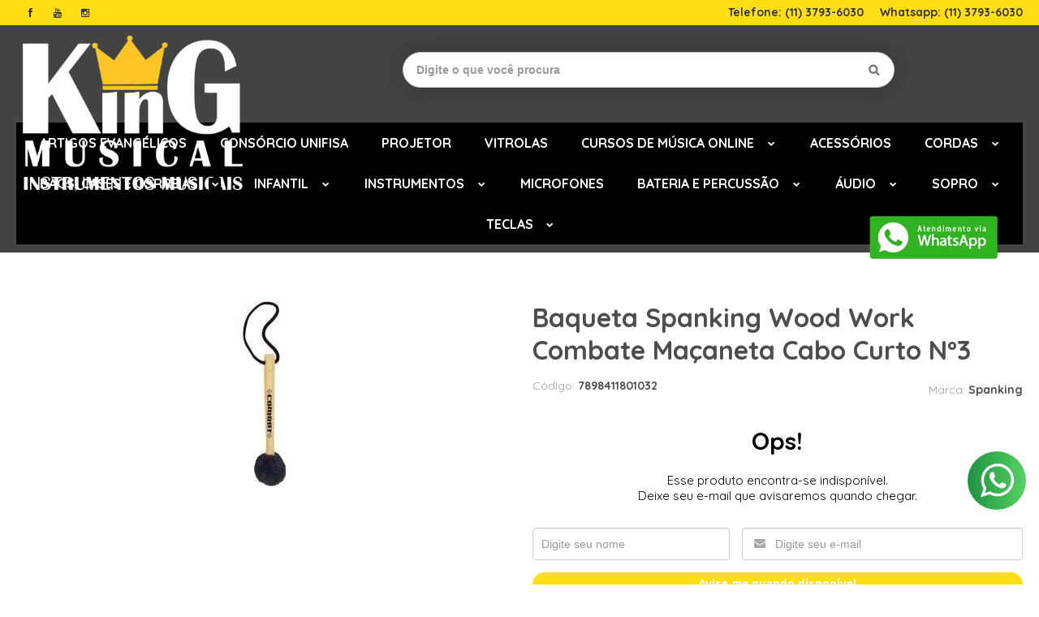

--- FILE ---
content_type: text/html; charset=utf-8
request_url: https://www.kingmusical.com.br/produto/7898411801032.html
body_size: 26046
content:

<!DOCTYPE html>
<html lang="pt-br">
  <head>
    <meta charset="utf-8">
    <meta content='width=device-width, initial-scale=1.0, maximum-scale=2.0' name='viewport' />
    <title>Baqueta Spanking Wood Work Combate Maçaneta Cabo Curto Nº3 - King Musical - Instrumentos Musicais e Escola de Música</title>
    <meta http-equiv="X-UA-Compatible" content="IE=edge">
    <meta name="generator" content="Loja Integrada" />

    <link rel="dns-prefetch" href="https://cdn.awsli.com.br/">
    <link rel="preconnect" href="https://cdn.awsli.com.br/">
    <link rel="preconnect" href="https://fonts.googleapis.com">
    <link rel="preconnect" href="https://fonts.gstatic.com" crossorigin>

    
  
      <meta property="og:url" content="https://www.kingmusical.com.br/produto/7898411801032.html" />
      <meta property="og:type" content="website" />
      <meta property="og:site_name" content="King Musical" />
      <meta property="og:locale" content="pt_BR" />
    
  <!-- Metadata para o facebook -->
  <meta property="og:type" content="website" />
  <meta property="og:title" content="Baqueta Spanking Wood Work Combate Maçaneta Cabo Curto Nº3" />
  <meta property="og:image" content="https://cdn.awsli.com.br/800x800/180/180796/produto/39527406f778672f8d.jpg" />
  <meta name="twitter:card" content="product" />
  
  <meta name="twitter:domain" content="www.kingmusical.com.br" />
  <meta name="twitter:url" content="https://www.kingmusical.com.br/produto/7898411801032.html?utm_source=twitter&utm_medium=twitter&utm_campaign=twitter" />
  <meta name="twitter:title" content="Baqueta Spanking Wood Work Combate Maçaneta Cabo Curto Nº3" />
  <meta name="twitter:description" content="Baqueta Spanking Wood Work Combate Maçaneta Cabo Curto Nº3 Maçaneta para instrumentos de percussão como Surdo, Zabumba, Bumbo, entre outros." />
  <meta name="twitter:image" content="https://cdn.awsli.com.br/300x300/180/180796/produto/39527406f778672f8d.jpg" />
  <meta name="twitter:label1" content="Código" />
  <meta name="twitter:data1" content="7898411801032" />
  <meta name="twitter:label2" content="Disponibilidade" />
  <meta name="twitter:data2" content="Indisponível" />


    
  
    <script>
      setTimeout(function() {
        if (typeof removePageLoading === 'function') {
          removePageLoading();
        };
      }, 7000);
    </script>
  



    

  

    <link rel="canonical" href="https://www.kingmusical.com.br/produto/7898411801032.html" />
  



  <meta name="description" content="Baqueta Spanking Wood Work Combate Maçaneta Cabo Curto Nº3 Maçaneta para instrumentos de percussão como Surdo, Zabumba, Bumbo, entre outros." />
  <meta property="og:description" content="Baqueta Spanking Wood Work Combate Maçaneta Cabo Curto Nº3 Maçaneta para instrumentos de percussão como Surdo, Zabumba, Bumbo, entre outros." />







  <meta name="robots" content="index, follow" />



    
      
        <link rel="shortcut icon" href="https://cdn.awsli.com.br/180/180796/favicon/78d84ce83b.png" />
      
      <link rel="icon" href="https://cdn.awsli.com.br/180/180796/favicon/78d84ce83b.png" sizes="192x192">
    
    
      <meta name="theme-color" content="#000000">
    

    
      <link rel="stylesheet" href="https://cdn.awsli.com.br/production/static/loja/estrutura/v1/css/all.min.css?v=a8114a3" type="text/css">
    
    <!--[if lte IE 8]><link rel="stylesheet" href="https://cdn.awsli.com.br/production/static/loja/estrutura/v1/css/ie-fix.min.css" type="text/css"><![endif]-->
    <!--[if lte IE 9]><style type="text/css">.lateral-fulbanner { position: relative; }</style><![endif]-->

    
      <link rel="stylesheet" href="https://cdn.awsli.com.br/production/static/loja/estrutura/v1/css/tema-escuro.min.css?v=a8114a3" type="text/css">
    

    
    

    
      <link rel="stylesheet" href="https://cdn.awsli.com.br/production/static/loja/estrutura/v1/css/bootstrap-responsive.css?v=a8114a3" type="text/css">
      <link rel="stylesheet" href="https://cdn.awsli.com.br/production/static/loja/estrutura/v1/css/style-responsive.css?v=a8114a3">
    

    <link rel="stylesheet" href="/tema.css?v=20251011-131509">

    

    <script type="text/javascript">
      var LOJA_ID = 180796;
      var MEDIA_URL = "https://cdn.awsli.com.br/";
      var API_URL_PUBLIC = 'https://api.awsli.com.br/';
      
        var CARRINHO_PRODS = [];
      
      var ENVIO_ESCOLHIDO = 0;
      var ENVIO_ESCOLHIDO_CODE = 0;
      var CONTRATO_INTERNACIONAL = false;
      var CONTRATO_BRAZIL = !CONTRATO_INTERNACIONAL;
      var IS_STORE_ASYNC = true;
      var IS_CLIENTE_ANONIMO = false;
    </script>

    

    <!-- Editor Visual -->
    

    <script>
      

      const isPreview = JSON.parse(sessionStorage.getItem('preview', true));
      if (isPreview) {
        const url = location.href
        location.search === '' && url + (location.search = '?preview=None')
      }
    </script>

    
      <script src="https://cdn.awsli.com.br/production/static/loja/estrutura/v1/js/all.min.js?v=a8114a3"></script>
    
    <!-- HTML5 shim and Respond.js IE8 support of HTML5 elements and media queries -->
    <!--[if lt IE 9]>
      <script src="https://oss.maxcdn.com/html5shiv/3.7.2/html5shiv.min.js"></script>
      <script src="https://oss.maxcdn.com/respond/1.4.2/respond.min.js"></script>
    <![endif]-->

    <link rel="stylesheet" href="https://cdn.awsli.com.br/production/static/loja/estrutura/v1/css/slick.min.css" type="text/css">
    <script src="https://cdn.awsli.com.br/production/static/loja/estrutura/v1/js/slick.min.js?v=a8114a3"></script>
    <link rel="stylesheet" href="https://cdn.awsli.com.br/production/static/css/jquery.fancybox.min.css" type="text/css" />
    <script src="https://cdn.awsli.com.br/production/static/js/jquery/jquery.fancybox.pack.min.js"></script>

    
    

  
  <link rel="stylesheet" href="https://cdn.awsli.com.br/production/static/loja/estrutura/v1/css/imagezoom.min.css" type="text/css">
  <script src="https://cdn.awsli.com.br/production/static/loja/estrutura/v1/js/jquery.imagezoom.min.js"></script>

  <script type="text/javascript">
    var PRODUTO_ID = '39527406';
    var URL_PRODUTO_FRETE_CALCULAR = 'https://www.kingmusical.com.br/carrinho/frete';
    var variacoes = undefined;
    var grades = undefined;
    var imagem_grande = "https://cdn.awsli.com.br/2500x2500/180/180796/produto/39527406f778672f8d.jpg";
    var produto_grades_imagens = {};
    var produto_preco_sob_consulta = false;
    var produto_preco = 19.00;
  </script>
  <script type="text/javascript" src="https://cdn.awsli.com.br/production/static/loja/estrutura/v1/js/produto.min.js?v=a8114a3"></script>
  <script type="text/javascript" src="https://cdn.awsli.com.br/production/static/loja/estrutura/v1/js/eventos-pixel-produto.min.js?v=a8114a3"></script>


    
      
        
      
        <script>
  (function(i,s,o,g,r,a,m){i['GoogleAnalyticsObject']=r;i[r]=i[r]||function(){
  (i[r].q=i[r].q||[]).push(arguments)},i[r].l=1*new Date();a=s.createElement(o),
  m=s.getElementsByTagName(o)[0];a.async=1;a.src=g;m.parentNode.insertBefore(a,m)
  })(window,document,'script','//www.google-analytics.com/analytics.js','ga');

  ga('create', 'UA-79443910-1', document.domain.replace(/^(www|store|loja)\./,''));
  ga('require', 'displayfeatures');
  
  
    ga('set', 'ecomm_prodid', '7898411801032');
    ga('set', 'ecomm_pagetype', 'product');
    
      ga('set', 'ecomm_totalvalue', '19.0');
    
  
  
  
  ga('send', 'pageview');
</script>

      
        <!-- Global site tag (gtag.js) - Google Analytics -->
<script async src="https://www.googletagmanager.com/gtag/js?l=LIgtagDataLayer&id=AW-333885162"></script>
<script>
  window.LIgtagDataLayer = window.LIgtagDataLayer || [];
  function LIgtag(){LIgtagDataLayer.push(arguments);}
  LIgtag('js', new Date());

  LIgtag('set', {
    'currency': 'BRL',
    'country': 'BR'
  });
  
  LIgtag('config', 'AW-333885162');

  if(window.performance) {
    var timeSincePageLoad = Math.round(performance.now());
    LIgtag('event', 'timing_complete', {
      'name': 'load',
      'time': timeSincePageLoad
    });
  }

  $(document).on('li_view_home', function(_, eventID) {
    LIgtag('event', 'view_home');
  });

  $(document).on('li_select_product', function(_, eventID, data) {
    LIgtag('event', 'select_item', data);
  });

  $(document).on('li_start_contact', function(_, eventID, value) {
    LIgtag('event', 'start_contact', {
      value
    });
  });

  $(document).on('li_view_catalog', function(_, eventID) {
    LIgtag('event', 'view_catalog');
  });

  $(document).on('li_search', function(_, eventID, search_term) {
    LIgtag('event', 'search', {
      search_term
    });
  });

  $(document).on('li_filter_products', function(_, eventID, data) {
    LIgtag('event', 'filter_products', data);
  });

  $(document).on('li_sort_products', function(_, eventID, value) {
    LIgtag('event', 'sort_products', {
      value
    });
  });

  $(document).on('li_view_product', function(_, eventID, item) {
    LIgtag('event', 'view_item', {
      items: [item]
    });
  });

  $(document).on('li_select_variation', function(_, eventID, data) {
    LIgtag('event', 'select_variation', data);
  });

  $(document).on('li_calculate_shipping', function(_, eventID, data) {
    LIgtag('event', 'calculate_shipping', {
      zipcode: data.zipcode
    });
  });

  $(document).on('li_view_cart', function(_, eventID, data) {
    LIgtag('event', 'view_cart', data);
  });

  $(document).on('li_add_to_cart', function(_, eventID, data) {
    LIgtag('event', 'add_to_cart', {
      items: data.items
    });
  });

  $(document).on('li_apply_coupon', function(_, eventID, value) {
    LIgtag('event', 'apply_coupon', {
      value
    });
  });

  $(document).on('li_change_quantity', function(_, eventID, item) {
    LIgtag('event', 'change_quantity', {
      items: [item]
    });
  });

  $(document).on('li_remove_from_cart', function(_, eventID, item) {
    LIgtag('event', 'remove_from_cart', {
      items: [item]
    });
  });

  $(document).on('li_return_home', function(_, eventID) {
    LIgtag('event', 'return_home');
  });

  $(document).on('li_view_checkout', function(_, eventID, data) {
    LIgtag('event', 'begin_checkout', data);
  });

  $(document).on('li_login', function(_, eventID) {
    LIgtag('event', 'login');
  });

  $(document).on('li_change_address', function(_, eventID, value) {
    LIgtag('event', 'change_address', {
      value
    });
  });

  $(document).on('li_change_shipping', function(_, eventID, data) {
    LIgtag('event', 'add_shipping_info', data);
  });

  $(document).on('li_change_payment', function(_, eventID, data) {
    LIgtag('event', 'add_payment_info', data);
  });

  $(document).on('li_start_purchase', function(_, eventID) {
    LIgtag('event', 'start_purchase');
  });

  $(document).on('li_checkout_error', function(_, eventID, value) {
    LIgtag('event', 'checkout_error', {
      value
    });
  });

  $(document).on('li_purchase', function(_, eventID, data) {
    LIgtag('event', 'purchase', data);

    
      LIgtag('event', 'conversion', {
        send_to: 'AW-333885162/PB-rCL7yk9gCEOrdmp8B',
        value: data.value,
        currency: data.currency,
        transaction_id: data.transaction_id
      });
    
  });
</script>
      
        <!-- Facebook Pixel Code -->
<script>
  !function(f,b,e,v,n,t,s)
  {if(f.fbq)return;n=f.fbq=function(){n.callMethod?
  n.callMethod.apply(n,arguments):n.queue.push(arguments)};
  if(!f._fbq)f._fbq=n;n.push=n;n.loaded=!0;n.version='2.0';
  n.queue=[];t=b.createElement(e);t.async=!0;
  t.src=v;s=b.getElementsByTagName(e)[0];
  s.parentNode.insertBefore(t,s)}(window, document,'script',
  'https://connect.facebook.net/en_US/fbevents.js');

  var has_meta_app = true,
    li_fb_user_data = {};

  try {
    var user_session_identifier = $.cookie('li_user_session_identifier');

    if (!user_session_identifier) {
      user_session_identifier = uuidv4();

      $.cookie('li_user_session_identifier', user_session_identifier, {
        path: '/'
      });
    };
  } catch (err) { }
  
  fbq('init', '1513698262304665', {
    country: 'br',
    external_id: user_session_identifier,
    ...li_fb_user_data
  }, {
    agent: 'li'
  });
  
  $(document).on('li_view_home', function(_, eventID) {
    fbq('track', 'PageView', {}, { eventID: eventID + '-PV' });
  
    fbq('trackCustom', 'ViewHome', {}, { eventID });
  });

  $(document).on('li_select_product', function(_, eventID, data) {
    var body = {
      content_ids: [data.item_sku],
      content_name: data.item_name
    };

    fbq('trackCustom', 'SelectItem', body, { eventID });
  });

  $(document).on('li_start_contact', function(_, eventID, value) {
    var body = {
      content_name: value
    };

    fbq('track', 'Contact', body, { eventID });
  });

  $(document).on('li_view_catalog', function(_, eventID) {
    fbq('track', 'PageView', {}, { eventID: eventID + '-PV' });
  
    fbq('trackCustom', 'ViewCatalog', {}, { eventID });
  });

  $(document).on('li_search', function(_, eventID, search_term) {
    var body = {
      search_string: search_term
    };

    fbq('track', 'Search', body, { eventID });
  });

  $(document).on('li_filter_products', function(_, eventID, data) {
    var body = {
      content_name: data.attribute_name + ':' + data.attribute_value
    };

    fbq('trackCustom', 'FilterProducts', body, { eventID });
  });

  $(document).on('li_sort_products', function(_, eventID, value) {
    var body = {
      content_name: value
    };

    fbq('trackCustom', 'SortProducts', body, { eventID });
  });

  $(document).on('li_view_product', function(_, eventID, item) {
    fbq('track', 'PageView', {}, { eventID: eventID + '-PV' });
  
    var body = {
      content_ids: [item.item_sku],
      content_category: item.item_category,
      content_name: item.item_name,
      content_type: item.item_type,
      currency: 'BRL',
      value: item.price
    };

    fbq('track', 'ViewContent', body, { eventID });
  });

  $(document).on('li_select_variation', function(_, eventID, data) {
    var body = {
      content_name: data.grid_name + ':' + data.variation_name
    };

    fbq('track', 'CustomizeProduct', body, { eventID });
  });

  $(document).on('li_calculate_shipping', function(_, eventID, data) {
    var body = {
      content_name: data.zipcode
    };

    fbq('trackCustom', 'CalculateShipping', body, { eventID });
  });

  $(document).on('li_view_buy_together', function(_, eventID, data) {
    var content_ids = $.map(data.items, function(item) {
      return item.item_sku;
    });

    var body = {
      content_ids,
      content_name: data.title
    };

    fbq('trackCustom', 'ViewBuyTogether', body, { eventID });
  });

  $(document).on('li_select_buy_together_variation', function(_, eventID, data) {
    var body = {
      content_name: data.grid_name + ':' + data.variation_name
    };

    fbq('track', 'CustomizeBuyTogetherProduct', body, { eventID });
  });

  $(document).on('li_view_cart', function(_, eventID, data) {
    fbq('track', 'PageView', {}, { eventID: eventID + '-PV' });
  
    var contents = $.map(data.items, function(item) {
      return {
        id: item.item_sku,
        quantity: item.quantity
      };
    });

    var body = {
      contents,
      content_type: 'product',
      currency: 'BRL',
      num_items: contents.length,
      value: data.value
    };

    fbq('trackCustom', 'ViewCart', body, { eventID });
  });

  $(document).on('li_add_to_cart', function(_, eventID, data) {
    var value = 0;

    var contents = $.map(data.items, function(item) {
      value += item.price * item.quantity;

      return {
        id: item.item_sku,
        quantity: item.quantity
      };
    });

    var body = {
      contents,
      content_type: 'product',
      currency: 'BRL',
      value
    };

    fbq('track', 'AddToCart', body, { eventID });
  });

  $(document).on('li_apply_coupon', function(_, eventID, value) {
    var body = {
      content_name: value
    };

    fbq('trackCustom', 'ApplyCoupon', body, { eventID });
  });

  $(document).on('li_change_quantity', function(_, eventID, item) {
    var body = {
      contents: [
        {
          id: item.item_id,
          quantity: item.quantity
        }
      ]
    };

    fbq('trackCustom', 'ChangeQuantity', body, { eventID });
  });

  $(document).on('li_remove_from_cart', function(_, eventID, item) {
    var body = {
      content_ids: [item.item_id]
    };

    fbq('trackCustom', 'RemoveFromCart', body, { eventID });
  });

  $(document).on('li_return_home', function(_, eventID) {
    fbq('trackCustom', 'ReturnHome', {}, { eventID });
  });

  $(document).on('li_view_checkout', function(_, eventID, data) {
    fbq('track', 'PageView', {}, { eventID: eventID + '-PV' });
  
    var contents = $.map(data.items, function(item) {
      return {
        id: item.item_sku,
        quantity: item.quantity
      };
    });

    var body = {
      contents,
      content_type: 'product',
      currency: 'BRL',
      num_items: contents.length,
      value: data.value
    };

    fbq('track', 'InitiateCheckout', body, { eventID });
  });

  $(document).on('li_login', function(_, eventID) {
    fbq('track', 'PageView', {}, { eventID: eventID + '-PV' });

    fbq('trackCustom', 'Login', {}, { eventID });
  });

  $(document).on('li_change_address', function(_, eventID, value) {
    var body = {
      content_name: value
    };

    fbq('trackCustom', 'ChangeAddress', body, { eventID });
  });

  $(document).on('li_change_shipping', function(_, eventID, data) {
    var contents = $.map(data.items, function(item) {
      return {
        id: item.item_sku,
        quantity: item.quantity
      };
    });

    var body = {
      contents,
      content_name: data.shipping_tier
    };

    fbq('trackCustom', 'AddShippingInfo', body, { eventID });
  });

  $(document).on('li_change_payment', function(_, eventID, data) {
    var contents = $.map(data.items, function(item) {
      return {
        id: item.item_sku,
        quantity: item.quantity
      };
    });

    var body = {
      contents,
      content_name: data.payment_type
    };

    fbq('track', 'AddPaymentInfo', body, { eventID });
  });

  $(document).on('li_start_purchase', function(_, eventID) {
    fbq('trackCustom', 'StartPurchase', {}, { eventID });
  });

  $(document).on('li_checkout_error', function(_, eventID, value) {
    var body = {
      content_name: value
    };

    fbq('trackCustom', 'CheckoutError', body, { eventID });
  });

  $(document).on('li_purchase', function(_, eventID, data) {
    var contents = $.map(data.items, function(item) {
      return {
        id: item.item_sku,
        quantity: item.quantity
      };
    });

    var body = {
      contents,
      content_type: 'product',
      currency: 'BRL',
      num_items: contents.length,
      value: data.total_value,
      order_id: data.transaction_id
    };

    fbq('track', 'Purchase', body, { eventID });
  });
  
  $(document).on('li_view_page', function(_, eventID) {
    fbq('track', 'PageView', {}, { eventID: eventID + '-PV' });
  });

  $(document).on('li_view_purchase', function(_, eventID) {
    fbq('track', 'PageView', {}, { eventID: eventID + '-PV' });
  });

  $(document).on('li_view_wishlist', function(_, eventID) {
    fbq('track', 'PageView', {}, { eventID: eventID + '-PV' });
  });

  $(document).on('li_view_orders', function(_, eventID) {
    fbq('track', 'PageView', {}, { eventID: eventID + '-PV' });
  });

  $(document).on('li_view_account', function(_, eventID) {
    fbq('track', 'PageView', {}, { eventID: eventID + '-PV' });
  });

  $(document).on('li_view_others', function(_, eventID) {
    fbq('track', 'PageView', {}, { eventID: eventID + '-PV' });
  });
</script>
<noscript>
  <img height="1" width="1" style="display:none" 
       src="https://www.facebook.com/tr?id=1513698262304665&ev=PageView&noscript=1"/>
</noscript>
<!-- End Facebook Pixel Code -->
      
    

    
<script>
  var url = '/_events/api/setEvent';

  var sendMetrics = function(event, user = {}) {
    var unique_identifier = uuidv4();

    try {
      var data = {
        request: {
          id: unique_identifier,
          environment: 'production'
        },
        store: {
          id: 180796,
          name: 'King Musical',
          test_account: false,
          has_meta_app: window.has_meta_app ?? false,
          li_search: true
        },
        device: {
          is_mobile: /Mobi/.test(window.navigator.userAgent),
          user_agent: window.navigator.userAgent,
          ip: '###device_ip###'
        },
        page: {
          host: window.location.hostname,
          path: window.location.pathname,
          search: window.location.search,
          type: 'product',
          title: document.title,
          referrer: document.referrer
        },
        timestamp: '###server_timestamp###',
        user_timestamp: new Date().toISOString(),
        event,
        origin: 'store'
      };

      if (window.performance) {
        var [timing] = window.performance.getEntriesByType('navigation');

        data['time'] = {
          server_response: Math.round(timing.responseStart - timing.requestStart)
        };
      }

      var _user = {},
          user_email_cookie = $.cookie('user_email'),
          user_data_cookie = $.cookie('LI-UserData');

      if (user_email_cookie) {
        var user_email = decodeURIComponent(user_email_cookie);

        _user['email'] = user_email;
      }

      if (user_data_cookie) {
        var user_data = JSON.parse(user_data_cookie);

        _user['logged'] = user_data.logged;
        _user['id'] = user_data.id ?? undefined;
      }

      $.each(user, function(key, value) {
        _user[key] = value;
      });

      if (!$.isEmptyObject(_user)) {
        data['user'] = _user;
      }

      try {
        var session_identifier = $.cookie('li_session_identifier');

        if (!session_identifier) {
          session_identifier = uuidv4();
        };

        var expiration_date = new Date();

        expiration_date.setTime(expiration_date.getTime() + (30 * 60 * 1000)); // 30 minutos

        $.cookie('li_session_identifier', session_identifier, {
          expires: expiration_date,
          path: '/'
        });

        data['session'] = {
          id: session_identifier
        };
      } catch (err) { }

      try {
        var user_session_identifier = $.cookie('li_user_session_identifier');

        if (!user_session_identifier) {
          user_session_identifier = uuidv4();

          $.cookie('li_user_session_identifier', user_session_identifier, {
            path: '/'
          });
        };

        data['user_session'] = {
          id: user_session_identifier
        };
      } catch (err) { }

      var _cookies = {},
          fbc = $.cookie('_fbc'),
          fbp = $.cookie('_fbp');

      if (fbc) {
        _cookies['fbc'] = fbc;
      }

      if (fbp) {
        _cookies['fbp'] = fbp;
      }

      if (!$.isEmptyObject(_cookies)) {
        data['session']['cookies'] = _cookies;
      }

      try {
        var ab_test_cookie = $.cookie('li_ab_test_running');

        if (ab_test_cookie) {
          var ab_test = JSON.parse(atob(ab_test_cookie));

          if (ab_test.length) {
            data['store']['ab_test'] = ab_test;
          }
        }
      } catch (err) { }

      var _utm = {};

      $.each(sessionStorage, function(key, value) {
        if (key.startsWith('utm_')) {
          var name = key.split('_')[1];

          _utm[name] = value;
        }
      });

      if (!$.isEmptyObject(_utm)) {
        data['session']['utm'] = _utm;
      }

      var controller = new AbortController();

      setTimeout(function() {
        controller.abort();
      }, 5000);

      fetch(url, {
        keepalive: true,
        method: 'POST',
        headers: {
          'Content-Type': 'application/json'
        },
        body: JSON.stringify({ data }),
        signal: controller.signal
      });
    } catch (err) { }

    return unique_identifier;
  }
</script>

    
<script>
  (function() {
    var initABTestHandler = function() {
      try {
        if ($.cookie('li_ab_test_running')) {
          return
        };
        var running_tests = [];

        
        
        
        

        var running_tests_to_cookie = JSON.stringify(running_tests);
        running_tests_to_cookie = btoa(running_tests_to_cookie);
        $.cookie('li_ab_test_running', running_tests_to_cookie, {
          path: '/'
        });

        
        if (running_tests.length > 0) {
          setTimeout(function() {
            $.ajax({
              url: "/conta/status"
            });
          }, 500);
        };

      } catch (err) { }
    }
    setTimeout(initABTestHandler, 500);
  }());
</script>

    
<script>
  $(function() {
    // Clicar em um produto
    $('.listagem-item').click(function() {
      var row, column;

      var $list = $(this).closest('[data-produtos-linha]'),
          index = $(this).closest('li').index();

      if($list.find('.listagem-linha').length === 1) {
        var productsPerRow = $list.data('produtos-linha');

        row = Math.floor(index / productsPerRow) + 1;
        column = (index % productsPerRow) + 1;
      } else {
        row = $(this).closest('.listagem-linha').index() + 1;
        column = index + 1;
      }

      var body = {
        item_id: $(this).attr('data-id'),
        item_sku: $(this).find('.produto-sku').text(),
        item_name: $(this).find('.nome-produto').text().trim(),
        item_row: row,
        item_column: column
      };

      var eventID = sendMetrics({
        type: 'event',
        name: 'select_product',
        data: body
      });

      $(document).trigger('li_select_product', [eventID, body]);
    });

    // Clicar no "Fale Conosco"
    $('#modalContato').on('show', function() {
      var value = 'Fale Conosco';

      var eventID = sendMetrics({
        type: 'event',
        name: 'start_contact',
        data: { text: value }
      });

      $(document).trigger('li_start_contact', [eventID, value]);
    });

    // Clicar no WhatsApp
    $('.li-whatsapp a').click(function() {
      var value = 'WhatsApp';

      var eventID = sendMetrics({
        type: 'event',
        name: 'start_contact',
        data: { text: value }
      });

      $(document).trigger('li_start_contact', [eventID, value]);
    });

    
      // Visualizar o produto
      var body = {
        item_id: '39527406',
        item_sku: '7898411801032',
        item_name: 'Baqueta Spanking Wood Work Combate Maçaneta Cabo Curto Nº3',
        item_category: '',
        item_type: 'product',
        
          full_price: 19.00,
          promotional_price: null,
          price: 19.00,
        
        quantity: 1
      };

      var params = new URLSearchParams(window.location.search),
          recommendation_shelf = null,
          recommendation = {};

      if (
        params.has('recomendacao_id') &&
        params.has('email_ref') &&
        params.has('produtos_recomendados')
      ) {
        recommendation['email'] = {
          id: params.get('recomendacao_id'),
          email_id: params.get('email_ref'),
          products: $.map(params.get('produtos_recomendados').split(','), function(value) {
            return parseInt(value)
          })
        };
      }

      if (recommendation_shelf) {
        recommendation['shelf'] = recommendation_shelf;
      }

      if (!$.isEmptyObject(recommendation)) {
        body['recommendation'] = recommendation;
      }

      var eventID = sendMetrics({
        type: 'pageview',
        name: 'view_product',
        data: body
      });

      $(document).trigger('li_view_product', [eventID, body]);

      // Calcular frete
      $('#formCalcularCep').submit(function() {
        $(document).ajaxSuccess(function(event, xhr, settings) {
          try {
            var url = new URL(settings.url);

            if(url.pathname !== '/carrinho/frete') return;

            var data = xhr.responseJSON;

            if(data.error) return;

            var params = url.searchParams;

            var body = {
              zipcode: params.get('cep'),
              deliveries: $.map(data, function(delivery) {
                if(delivery.msgErro) return;

                return {
                  id: delivery.id,
                  name: delivery.name,
                  price: delivery.price,
                  delivery_time: delivery.deliveryTime
                };
              })
            };

            var eventID = sendMetrics({
              type: 'event',
              name: 'calculate_shipping',
              data: body
            });

            $(document).trigger('li_calculate_shipping', [eventID, body]);

            $(document).off('ajaxSuccess');
          } catch(error) {}
        });
      });

      // Visualizar compre junto
      $(document).on('buy_together_ready', function() {
        var $buyTogether = $('.compre-junto');

        var observer = new IntersectionObserver(function(entries) {
          entries.forEach(function(entry) {
            if(entry.isIntersecting) {
              var body = {
                title: $buyTogether.find('.compre-junto__titulo').text(),
                id: $buyTogether.data('id'),
                items: $buyTogether.find('.compre-junto__produto').map(function() {
                  var $product = $(this);

                  return {
                    item_id: $product.attr('data-id'),
                    item_sku: $product.attr('data-code'),
                    item_name: $product.find('.compre-junto__nome').text(),
                    full_price: $product.find('.compre-junto__preco--regular').data('price') || null,
                    promotional_price: $product.find('.compre-junto__preco--promocional').data('price') || null
                  };
                }).get()
              };

              var eventID = sendMetrics({
                type: 'event',
                name: 'view_buy_together',
                data: body
              });

              $(document).trigger('li_view_buy_together', [eventID, body]);

              observer.disconnect();
            }
          });
        }, { threshold: 1.0 });

        observer.observe($buyTogether.get(0));

        $('.compre-junto__atributo--grade').click(function(event) {
          if(!event.originalEvent) return;

          var body = {
            grid_name: $(this).closest('.compre-junto__atributos').data('grid'),
            variation_name: $(this).data('variation')
          };

          var eventID = sendMetrics({
            type: 'event',
            name: 'select_buy_together_variation',
            data: body
          });

          $(document).trigger('li_select_buy_together_variation', [eventID, body]);
        });

        $('.compre-junto__atributo--lista').change(function(event) {
          if(!event.originalEvent) return;

          var $selectedOption = $(this).find('option:selected');

          if(!$selectedOption.is('[value]')) return;

          var body = {
            grid_name: $(this).closest('.compre-junto__atributos').data('grid'),
            variation_name: $selectedOption.text()
          };

          var eventID = sendMetrics({
            type: 'event',
            name: 'select_buy_together_variation',
            data: body
          });

          $(document).trigger('li_select_buy_together_variation', [eventID, body]);
        });
      });

      // Selecionar uma variação
      $('.atributo-item').click(function(event) {
        if(!event.originalEvent) return;

        var body = {
          grid_name: $(this).data('grade-nome'),
          variation_name: $(this).data('variacao-nome')
        };

        var eventID = sendMetrics({
          type: 'event',
          name: 'select_variation',
          data: body
        });

        $(document).trigger('li_select_variation', [eventID, body]);
      });
    
  });
</script>


    
	<!-- lojaintegrada-google-shopping -->
  
      <meta name="google-site-verification" content="m63Z3GHfAWXvN5998-ZkRM7_vFYhG2xgW3gLxcv47fc" />
  

	<!-- PIXEL facebook instagran -->
  
    <script type="text/javascript" charset="utf-8">
      <!-- Meta Pixel Code -->
<script>
  !function(f,b,e,v,n,t,s)
  {if(f.fbq)return;n=f.fbq=function(){n.callMethod?
  n.callMethod.apply(n,arguments):n.queue.push(arguments)};
  if(!f._fbq)f._fbq=n;n.push=n;n.loaded=!0;n.version='2.0';
  n.queue=[];t=b.createElement(e);t.async=!0;
  t.src=v;s=b.getElementsByTagName(e)[0];
  s.parentNode.insertBefore(t,s)}(window, document,'script',
  'https://connect.facebook.net/en_US/fbevents.js');
  fbq('init', '624233832490196');
  fbq('track', 'PageView');
</script>
<noscript><img height="1" width="1" style="display:none"
  src="https://www.facebook.com/tr?id=624233832490196&ev=PageView&noscript=1"
/></noscript>
<!-- End Meta Pixel Code -->
    </script>
  

	<!-- Google Tag Manager -->
  
      <!-- Google tag (gtag.js) -->
<script async src="https://www.googletagmanager.com/gtag/js?id=UA-79443910-1"></script>
<script>
  window.dataLayer = window.dataLayer || [];
  function gtag(){dataLayer.push(arguments);}
  gtag('js', new Date());

  gtag('config', 'UA-79443910-1');
</script>

  


    
      
        <link href="//cdn.awsli.com.br/temasv2/385/__theme_custom.css?v=1644936077" rel="stylesheet" type="text/css">
<script src="//cdn.awsli.com.br/temasv2/385/__theme_custom.js?v=1644936077"></script>
      
    

    
      <link rel="stylesheet" href="/avancado.css?v=20251011-131509" type="text/css" />
    

    
      
        <script defer async src="https://analytics.tiktok.com/i18n/pixel/sdk.js?sdkid=D1K0I63C77U6BVH66460"></script>
      

      
        <script type="text/javascript">
          !function (w, d, t) {
            w.TiktokAnalyticsObject=t;
            var ttq=w[t]=w[t]||[];
            ttq.methods=["page","track","identify","instances","debug","on","off","once","ready","alias","group","enableCookie","disableCookie"];
            ttq.setAndDefer=function(t,e){
              t[e]=function(){
                t.push([e].concat(Array.prototype.slice.call(arguments,0)))
              }
            }
            for(var i=0;i<ttq.methods.length;i++)
              ttq.setAndDefer(ttq,ttq.methods[i]);
          }(window, document, 'ttq');

          window.LI_TIKTOK_PIXEL_ENABLED = true;
        </script>
      

      
    

    
  <link rel="manifest" href="/manifest.json" />




  </head>
  <body class="pagina-produto produto-39527406 tema-escuro  ">
    <div id="fb-root"></div>
    
  
    <div id="full-page-loading">
      <div class="conteiner" style="height: 100%;">
        <div class="loading-placeholder-content">
          <div class="loading-placeholder-effect loading-placeholder-header"></div>
          <div class="loading-placeholder-effect loading-placeholder-body"></div>
        </div>
      </div>
      <script>
        var is_full_page_loading = true;
        function removePageLoading() {
          if (is_full_page_loading) {
            try {
              $('#full-page-loading').remove();
            } catch(e) {}
            try {
              var div_loading = document.getElementById('full-page-loading');
              if (div_loading) {
                div_loading.remove();
              };
            } catch(e) {}
            is_full_page_loading = false;
          };
        };
        $(function() {
          setTimeout(function() {
            removePageLoading();
          }, 1);
        });
      </script>
      <style>
        #full-page-loading { position: fixed; z-index: 9999999; margin: auto; top: 0; left: 0; bottom: 0; right: 0; }
        #full-page-loading:before { content: ''; display: block; position: fixed; top: 0; left: 0; width: 100%; height: 100%; background: rgba(255, 255, 255, .98); background: radial-gradient(rgba(255, 255, 255, .99), rgba(255, 255, 255, .98)); }
        .loading-placeholder-content { height: 100%; display: flex; flex-direction: column; position: relative; z-index: 1; }
        .loading-placeholder-effect { background-color: #F9F9F9; border-radius: 5px; width: 100%; animation: pulse-loading 1.5s cubic-bezier(0.4, 0, 0.6, 1) infinite; }
        .loading-placeholder-content .loading-placeholder-body { flex-grow: 1; margin-bottom: 30px; }
        .loading-placeholder-content .loading-placeholder-header { height: 20%; min-height: 100px; max-height: 200px; margin: 30px 0; }
        @keyframes pulse-loading{50%{opacity:.3}}
      </style>
    </div>
  



    
      
        




<div class="barra-inicial fundo-secundario">
  <div class="conteiner">
    <div class="row-fluid">
      <div class="lista-redes span3 hidden-phone">
        
          <ul>
            
              <li>
                <a href="https://facebook.com/kingmusical" target="_blank" aria-label="Siga nos no Facebook"><i class="icon-facebook"></i></a>
              </li>
            
            
            
            
              <li>
                <a href="https://youtube.com.br/kingmusical" target="_blank" aria-label="Siga nos no Youtube"><i class="icon-youtube"></i></a>
              </li>
            
            
              <li>
                <a href="https://instagram.com/kingmusical" target="_blank" aria-label="Siga nos no Instagram"><i class="icon-instagram"></i></a>
              </li>
            
            
            
          </ul>
        
      </div>
      <div class="canais-contato span9">
        <ul>
          <li class="hidden-phone">
            <a href="#modalContato" data-toggle="modal" data-target="#modalContato">
              <i class="icon-comment"></i>
              Fale Conosco
            </a>
          </li>
          
            <li>
              <span>
                <i class="icon-phone"></i>Telefone: (11) 3793-6030
              </span>
            </li>
          
          
            <li class="tel-whatsapp">
              <span>
                <i class="fa fa-whatsapp"></i>Whatsapp: (11) 3793-6030
              </span>
            </li>
          
          
        </ul>
      </div>
    </div>
  </div>
</div>

      
    

    <div class="conteiner-principal">
      
        
          
<div id="cabecalho">

  <div class="atalhos-mobile visible-phone fundo-secundario borda-principal">
    <ul>

      <li><a href="https://www.kingmusical.com.br/" class="icon-home"> </a></li>
      
      <li class="fundo-principal"><a href="https://www.kingmusical.com.br/carrinho/index" class="icon-shopping-cart"> </a></li>
      
      
        <li class="menu-user-logged" style="display: none;"><a href="https://www.kingmusical.com.br/conta/logout" class="icon-signout menu-user-logout"> </a></li>
      
      
      <li><a href="https://www.kingmusical.com.br/conta/index" class="icon-user"> </a></li>
      
      <li class="vazia"><span>&nbsp;</span></li>

    </ul>
  </div>

  <div class="conteiner">
    <div class="row-fluid">
      <div class="span3">
        <h2 class="logo cor-secundaria">
          <a href="https://www.kingmusical.com.br/" title="King Musical">
            
            <img src="https://cdn.awsli.com.br/400x300/180/180796/logo/ecc480a688.png" alt="King Musical" />
            
          </a>
        </h2>


      </div>

      <div class="conteudo-topo span9">
        <div class="superior row-fluid hidden-phone">
          <div class="span8">
            
              
                <div class="btn-group menu-user-logged" style="display: none;">
                  <a href="https://www.kingmusical.com.br/conta/index" class="botao secundario pequeno dropdown-toggle" data-toggle="dropdown">
                    Olá, <span class="menu-user-name"></span>
                    <span class="icon-chevron-down"></span>
                  </a>
                  <ul class="dropdown-menu">
                    <li>
                      <a href="https://www.kingmusical.com.br/conta/index" title="Minha conta">Minha conta</a>
                    </li>
                    
                      <li>
                        <a href="https://www.kingmusical.com.br/conta/pedido/listar" title="Minha conta">Meus pedidos</a>
                      </li>
                    
                    <li>
                      <a href="https://www.kingmusical.com.br/conta/favorito/listar" title="Meus favoritos">Meus favoritos</a>
                    </li>
                    <li>
                      <a href="https://www.kingmusical.com.br/conta/logout" title="Sair" class="menu-user-logout">Sair</a>
                    </li>
                  </ul>
                </div>
              
              
                <a href="https://www.kingmusical.com.br/conta/login" class="bem-vindo cor-secundaria menu-user-welcome">
                  Bem-vindo, <span class="cor-principal">identifique-se</span> para fazer pedidos
                </a>
              
            
          </div>
          <div class="span4">
            <ul class="acoes-conta borda-alpha">
              
                <li>
                  <i class="icon-list fundo-principal"></i>
                  <a href="https://www.kingmusical.com.br/conta/pedido/listar" class="cor-secundaria">Meus Pedidos</a>
                </li>
              
              
                <li>
                  <i class="icon-user fundo-principal"></i>
                  <a href="https://www.kingmusical.com.br/conta/index" class="cor-secundaria">Minha Conta</a>
                </li>
              
            </ul>
          </div>
        </div>

        <div class="inferior row-fluid ">
          <div class="span8 busca-mobile">
            <a href="javascript:;" class="atalho-menu visible-phone icon-th botao principal"> </a>

            <div class="busca borda-alpha">
              <form id="form-buscar" action="/buscar" method="get">
                <input id="auto-complete" type="text" name="q" placeholder="Digite o que você procura" value="" autocomplete="off" maxlength="255" />
                <button class="botao botao-busca icon-search fundo-secundario" aria-label="Buscar"></button>
              </form>
            </div>

          </div>

          
            <div class="span4 hidden-phone">
              

  <div class="carrinho vazio">
    
      <a href="https://www.kingmusical.com.br/carrinho/index">
        <i class="icon-shopping-cart fundo-principal"></i>
        <strong class="qtd-carrinho titulo cor-secundaria" style="display: none;">0</strong>
        <span style="display: none;">
          
            <b class="titulo cor-secundaria"><span>Meu Carrinho</span></b>
          
          <span class="cor-secundaria">Produtos adicionados</span>
        </span>
        
          <span class="titulo cor-secundaria vazio-text">Carrinho vazio</span>
        
      </a>
    
    <div class="carrinho-interno-ajax"></div>
  </div>
  
<div class="minicart-placeholder" style="display: none;">
  <div class="carrinho-interno borda-principal">
    <ul>
      <li class="minicart-item-modelo">
        
          <div class="preco-produto com-promocao destaque-parcela ">
            <div>
              <s class="preco-venda">
                R$ --PRODUTO_PRECO_DE--
              </s>
              <strong class="preco-promocional cor-principal">
                R$ --PRODUTO_PRECO_POR--
              </strong>
            </div>
          </div>
        
        <a data-href="--PRODUTO_URL--" class="imagem-produto">
          <img data-src="https://cdn.awsli.com.br/64x64/--PRODUTO_IMAGEM--" alt="--PRODUTO_NOME--" />
        </a>
        <a data-href="--PRODUTO_URL--" class="nome-produto cor-secundaria">
          --PRODUTO_NOME--
        </a>
        <div class="produto-sku hide">--PRODUTO_SKU--</div>
      </li>
    </ul>
    <div class="carrinho-rodape">
      <span class="carrinho-info">
        
          <i>--CARRINHO_QUANTIDADE-- produto no carrinho</i>
        
        
          
            <span class="carrino-total">
              Total: <strong class="titulo cor-principal">R$ --CARRINHO_TOTAL_ITENS--</strong>
            </span>
          
        
      </span>
      <a href="https://www.kingmusical.com.br/carrinho/index" class="botao principal">
        
          <i class="icon-shopping-cart"></i>Ir para o carrinho
        
      </a>
    </div>
  </div>
</div>



            </div>
          
        </div>

      </div>
    </div>
    


  
    
      
<div class="menu superior">
  <ul class="nivel-um">
    


    

  


    
      <li class="categoria-id-13030911  borda-principal">
        <a href="https://www.kingmusical.com.br/artigos-evangelicos" title="Artigos Evangélicos">
          <strong class="titulo cor-secundaria">Artigos Evangélicos</strong>
          
        </a>
        
      </li>
    
      <li class="categoria-id-23540124  borda-principal">
        <a href="https://www.kingmusical.com.br/consorcio-unifisa" title="Consórcio UNIFISA">
          <strong class="titulo cor-secundaria">Consórcio UNIFISA</strong>
          
        </a>
        
      </li>
    
      <li class="categoria-id-23483757  borda-principal">
        <a href="https://www.kingmusical.com.br/projetor-23483757" title="Projetor">
          <strong class="titulo cor-secundaria">Projetor</strong>
          
        </a>
        
      </li>
    
      <li class="categoria-id-23696894  borda-principal">
        <a href="https://www.kingmusical.com.br/vitrolas" title="Vitrolas">
          <strong class="titulo cor-secundaria">Vitrolas</strong>
          
        </a>
        
      </li>
    
      <li class="categoria-id-10509819 com-filho borda-principal">
        <a href="https://www.kingmusical.com.br/cursos-online" title="CURSOS DE MÚSICA ONLINE">
          <strong class="titulo cor-secundaria">CURSOS DE MÚSICA ONLINE</strong>
          
            <i class="icon-chevron-down fundo-secundario"></i>
          
        </a>
        
          <ul class="nivel-dois borda-alpha">
            

  <li class="categoria-id-10583810 ">
    <a href="https://www.kingmusical.com.br/curso-de-acordeon-ou-sanforna" title="Curso de Acordeon ou Sanfona">
      
      Curso de Acordeon ou Sanfona
    </a>
    
  </li>

  <li class="categoria-id-10582140 ">
    <a href="https://www.kingmusical.com.br/curso-bateria-online" title="Curso de Bateria">
      
      Curso de Bateria
    </a>
    
  </li>

  <li class="categoria-id-10581696 ">
    <a href="https://www.kingmusical.com.br/curso-cavaco-online" title="Curso de Cavaco">
      
      Curso de Cavaco
    </a>
    
  </li>

  <li class="categoria-id-10648835 ">
    <a href="https://www.kingmusical.com.br/curso-de-contrabaixo" title="Curso de Contrabaixo">
      
      Curso de Contrabaixo
    </a>
    
  </li>

  <li class="categoria-id-10580958 ">
    <a href="https://www.kingmusical.com.br/curso-de-guitarra" title="Curso de Guitarra">
      
      Curso de Guitarra
    </a>
    
  </li>

  <li class="categoria-id-10582345 ">
    <a href="https://www.kingmusical.com.br/curso-de-teclado-online" title="Curso de Teclado">
      
      Curso de Teclado
    </a>
    
  </li>

  <li class="categoria-id-18716783 ">
    <a href="https://www.kingmusical.com.br/cursos-de-ukulele-18716783" title="Curso de Ukulele">
      
      Curso de Ukulele
    </a>
    
  </li>

  <li class="categoria-id-10872932 ">
    <a href="https://www.kingmusical.com.br/curso-viola-online" title="Curso de Viola">
      
      Curso de Viola
    </a>
    
  </li>

  <li class="categoria-id-14418237 ">
    <a href="https://www.kingmusical.com.br/curso-de-viola-caipira" title="Curso de Viola Caipira">
      
      Curso de Viola Caipira
    </a>
    
  </li>

  <li class="categoria-id-10581266 ">
    <a href="https://www.kingmusical.com.br/curso-de-violao" title="Curso de Violão">
      
      Curso de Violão
    </a>
    
  </li>

  <li class="categoria-id-18716821 ">
    <a href="https://www.kingmusical.com.br/curso-de-violino-18716821" title="Curso de Violino">
      
      Curso de Violino
    </a>
    
  </li>

  <li class="categoria-id-10583459 ">
    <a href="https://www.kingmusical.com.br/gaita-de-boca" title="Gaita de Boca">
      
      Gaita de Boca
    </a>
    
  </li>

  <li class="categoria-id-14863885 ">
    <a href="https://www.kingmusical.com.br/categoria/14863885.html" title="Mixagem, audio e vídeo">
      
      Mixagem, audio e vídeo
    </a>
    
  </li>

  <li class="categoria-id-10585461 ">
    <a href="https://www.kingmusical.com.br/mixagem-audio-e-video" title="Mixagem, audio e vídeo ">
      
      Mixagem, audio e vídeo 
    </a>
    
  </li>


          </ul>
        
      </li>
    
      <li class="categoria-id-1090692  borda-principal">
        <a href="https://www.kingmusical.com.br/acessorioscordas" title="Acessórios">
          <strong class="titulo cor-secundaria">Acessórios</strong>
          
        </a>
        
      </li>
    
      <li class="categoria-id-3290223 com-filho borda-principal">
        <a href="https://www.kingmusical.com.br/cordas" title="Cordas">
          <strong class="titulo cor-secundaria">Cordas</strong>
          
            <i class="icon-chevron-down fundo-secundario"></i>
          
        </a>
        
          <ul class="nivel-dois borda-alpha">
            

  <li class="categoria-id-18171607 ">
    <a href="https://www.kingmusical.com.br/cavaquinho" title="Cavaco e Banjo">
      
      Cavaco e Banjo
    </a>
    
  </li>

  <li class="categoria-id-18171613 ">
    <a href="https://www.kingmusical.com.br/contra-baixo-" title="Contra Baixo">
      
      Contra Baixo
    </a>
    
  </li>

  <li class="categoria-id-18171612 ">
    <a href="https://www.kingmusical.com.br/guitarra" title="Guitarra">
      
      Guitarra
    </a>
    
  </li>

  <li class="categoria-id-18171615 ">
    <a href="https://www.kingmusical.com.br/ukulele-" title="Ukulele">
      
      Ukulele
    </a>
    
  </li>

  <li class="categoria-id-18171616 ">
    <a href="https://www.kingmusical.com.br/viola-caipira" title="Viola Caipira">
      
      Viola Caipira
    </a>
    
  </li>

  <li class="categoria-id-18171528 ">
    <a href="https://www.kingmusical.com.br/violao-aco" title="Violão Aço">
      
      Violão Aço
    </a>
    
  </li>

  <li class="categoria-id-18171605 ">
    <a href="https://www.kingmusical.com.br/violao-nailon" title="Violão Nylon">
      
      Violão Nylon
    </a>
    
  </li>


          </ul>
        
      </li>
    
      <li class="categoria-id-3314773 com-filho borda-principal">
        <a href="https://www.kingmusical.com.br/bags-e-cases" title="Bags, Cases e Correias">
          <strong class="titulo cor-secundaria">Bags, Cases e Correias</strong>
          
            <i class="icon-chevron-down fundo-secundario"></i>
          
        </a>
        
          <ul class="nivel-dois borda-alpha">
            

  <li class="categoria-id-3319367 ">
    <a href="https://www.kingmusical.com.br/categoria/bag-para-baixo.html" title="Bag para Baixo">
      
      Bag para Baixo
    </a>
    
  </li>

  <li class="categoria-id-23817792 ">
    <a href="https://www.kingmusical.com.br/bag-para-guitarra" title="Bag para Guitarra">
      
      Bag para Guitarra
    </a>
    
  </li>

  <li class="categoria-id-3314774 ">
    <a href="https://www.kingmusical.com.br/categoria/bag-para-pedais.html" title="Bag para Pedais">
      
      Bag para Pedais
    </a>
    
  </li>

  <li class="categoria-id-23838632 ">
    <a href="https://www.kingmusical.com.br/bag-para-percussao" title="Bag para Percussão">
      
      Bag para Percussão
    </a>
    
  </li>

  <li class="categoria-id-18362433 ">
    <a href="https://www.kingmusical.com.br/bag-para-violao" title="Bag Para Violão">
      
      Bag Para Violão
    </a>
    
  </li>

  <li class="categoria-id-3319372 ">
    <a href="https://www.kingmusical.com.br/categoria/case-para-baixo.html" title="Case para Baixo">
      
      Case para Baixo
    </a>
    
  </li>

  <li class="categoria-id-3314964 ">
    <a href="https://www.kingmusical.com.br/categoria/case-para-guitarra.html" title="Case para Guitarra">
      
      Case para Guitarra
    </a>
    
  </li>

  <li class="categoria-id-18362536 ">
    <a href="https://www.kingmusical.com.br/case-para-violao" title="Case Para Violão">
      
      Case Para Violão
    </a>
    
  </li>

  <li class="categoria-id-23841913 ">
    <a href="https://www.kingmusical.com.br/correias" title="Correias">
      
      Correias
    </a>
    
  </li>


          </ul>
        
      </li>
    
      <li class="categoria-id-18167474 com-filho borda-principal">
        <a href="https://www.kingmusical.com.br/infantil-" title="Infantil">
          <strong class="titulo cor-secundaria">Infantil</strong>
          
            <i class="icon-chevron-down fundo-secundario"></i>
          
        </a>
        
          <ul class="nivel-dois borda-alpha">
            

  <li class="categoria-id-618294 ">
    <a href="https://www.kingmusical.com.br/infantil" title="INFANTIL">
      
      INFANTIL
    </a>
    
  </li>


          </ul>
        
      </li>
    
      <li class="categoria-id-18167361 com-filho borda-principal">
        <a href="https://www.kingmusical.com.br/instrumentos" title="Instrumentos">
          <strong class="titulo cor-secundaria">Instrumentos</strong>
          
            <i class="icon-chevron-down fundo-secundario"></i>
          
        </a>
        
          <ul class="nivel-dois borda-alpha">
            

  <li class="categoria-id-3290579 ">
    <a href="https://www.kingmusical.com.br/categoria/baixolao.html" title="Baixolão">
      
      Baixolão
    </a>
    
  </li>

  <li class="categoria-id-1380641 ">
    <a href="https://www.kingmusical.com.br/bandolim" title="Bandolim">
      
      Bandolim
    </a>
    
  </li>

  <li class="categoria-id-3290575 ">
    <a href="https://www.kingmusical.com.br/categoria/banjo.html" title="Banjo">
      
      Banjo
    </a>
    
  </li>

  <li class="categoria-id-3362639 com-filho">
    <a href="https://www.kingmusical.com.br/categoria/3362639.html" title="Cavacos">
      
        <i class="icon-chevron-right fundo-secundario"></i>
      
      Cavacos
    </a>
    
      <ul class="nivel-tres">
        
          

  <li class="categoria-id-3362650 ">
    <a href="https://www.kingmusical.com.br/categoria/3362650.html" title="Cavaco Acústico">
      
      Cavaco Acústico
    </a>
    
  </li>

  <li class="categoria-id-3362640 ">
    <a href="https://www.kingmusical.com.br/categoria/3362640.html" title="Cavaco Elétrico">
      
      Cavaco Elétrico
    </a>
    
  </li>


        
      </ul>
    
  </li>

  <li class="categoria-id-1055146 ">
    <a href="https://www.kingmusical.com.br/contra-baixo" title="Contra Baixo">
      
      Contra Baixo
    </a>
    
  </li>

  <li class="categoria-id-3290571 ">
    <a href="https://www.kingmusical.com.br/categoria/guitarra.html" title="Guitarras">
      
      Guitarras
    </a>
    
  </li>

  <li class="categoria-id-2094542 ">
    <a href="https://www.kingmusical.com.br/ukulele" title="Ukulele ">
      
      Ukulele 
    </a>
    
  </li>

  <li class="categoria-id-617337 com-filho">
    <a href="https://www.kingmusical.com.br/violas" title="Violas">
      
        <i class="icon-chevron-right fundo-secundario"></i>
      
      Violas
    </a>
    
      <ul class="nivel-tres">
        
          

  <li class="categoria-id-617339 ">
    <a href="https://www.kingmusical.com.br/viola-acustica" title="Violas Acústicas">
      
      Violas Acústicas
    </a>
    
  </li>

  <li class="categoria-id-617340 ">
    <a href="https://www.kingmusical.com.br/viola" title="Violas Elétricas">
      
      Violas Elétricas
    </a>
    
  </li>


        
      </ul>
    
  </li>

  <li class="categoria-id-3362642 ">
    <a href="https://www.kingmusical.com.br/2021-07-27-11-59-23" title="Violino">
      
      Violino
    </a>
    
  </li>

  <li class="categoria-id-617316 com-filho">
    <a href="https://www.kingmusical.com.br/violoes" title="Violões">
      
        <i class="icon-chevron-right fundo-secundario"></i>
      
      Violões
    </a>
    
      <ul class="nivel-tres">
        
          

  <li class="categoria-id-617325 ">
    <a href="https://www.kingmusical.com.br/violoes-estudante" title="Kits">
      
      Kits
    </a>
    
  </li>

  <li class="categoria-id-617319 ">
    <a href="https://www.kingmusical.com.br/violoes-eletricos" title="Violões de Aço">
      
      Violões de Aço
    </a>
    
  </li>

  <li class="categoria-id-617322 ">
    <a href="https://www.kingmusical.com.br/violoes-acusticos" title="Violões de Nylon">
      
      Violões de Nylon
    </a>
    
  </li>


        
      </ul>
    
  </li>


          </ul>
        
      </li>
    
      <li class="categoria-id-3297841  borda-principal">
        <a href="https://www.kingmusical.com.br/categoria/microfone.html" title="Microfones">
          <strong class="titulo cor-secundaria">Microfones</strong>
          
        </a>
        
      </li>
    
      <li class="categoria-id-631697 com-filho borda-principal">
        <a href="https://www.kingmusical.com.br/percussao" title="Bateria e Percussão">
          <strong class="titulo cor-secundaria">Bateria e Percussão</strong>
          
            <i class="icon-chevron-down fundo-secundario"></i>
          
        </a>
        
          <ul class="nivel-dois borda-alpha">
            

  <li class="categoria-id-1090794 ">
    <a href="https://www.kingmusical.com.br/acessoriospercussao" title="Acessórios">
      
      Acessórios
    </a>
    
  </li>

  <li class="categoria-id-14863938 com-filho">
    <a href="https://www.kingmusical.com.br/categoria/14863938.html" title="Audio">
      
        <i class="icon-chevron-right fundo-secundario"></i>
      
      Audio
    </a>
    
      <ul class="nivel-tres">
        
          

  <li class="categoria-id-14863939 ">
    <a href="https://www.kingmusical.com.br/categoria/14863939.html" title="Microfones">
      
      Microfones
    </a>
    
  </li>


        
      </ul>
    
  </li>

  <li class="categoria-id-1108595 ">
    <a href="https://www.kingmusical.com.br/baquetas" title="Baquetas">
      
      Baquetas
    </a>
    
  </li>

  <li class="categoria-id-631863 ">
    <a href="https://www.kingmusical.com.br/bateria-infantil" title="Baterias">
      
      Baterias
    </a>
    
  </li>

  <li class="categoria-id-631699 ">
    <a href="https://www.kingmusical.com.br/baterias" title="Baterias Eletrônicas">
      
      Baterias Eletrônicas
    </a>
    
  </li>

  <li class="categoria-id-1091518 ">
    <a href="https://www.kingmusical.com.br/cajons" title="Cajons">
      
      Cajons
    </a>
    
  </li>

  <li class="categoria-id-14863943 com-filho">
    <a href="https://www.kingmusical.com.br/categoria/14863943.html" title="Instrumentos">
      
        <i class="icon-chevron-right fundo-secundario"></i>
      
      Instrumentos
    </a>
    
      <ul class="nivel-tres">
        
          

  <li class="categoria-id-14863944 ">
    <a href="https://www.kingmusical.com.br/categoria/14863944.html" title="Acessórios">
      
      Acessórios
    </a>
    
  </li>


        
      </ul>
    
  </li>

  <li class="categoria-id-2177075 ">
    <a href="https://www.kingmusical.com.br/outros" title="Outros ">
      
      Outros 
    </a>
    
  </li>

  <li class="categoria-id-23836414 ">
    <a href="https://www.kingmusical.com.br/peles" title="Peles">
      
      Peles
    </a>
    
  </li>

  <li class="categoria-id-1091535 com-filho">
    <a href="https://www.kingmusical.com.br/percurssao" title="Percussão">
      
        <i class="icon-chevron-right fundo-secundario"></i>
      
      Percussão
    </a>
    
      <ul class="nivel-tres">
        
          

  <li class="categoria-id-1108532 ">
    <a href="https://www.kingmusical.com.br/afuxe" title="Afuxé">
      
      Afuxé
    </a>
    
  </li>

  <li class="categoria-id-1092450 ">
    <a href="https://www.kingmusical.com.br/agogo" title="Agogô">
      
      Agogô
    </a>
    
  </li>

  <li class="categoria-id-1092448 ">
    <a href="https://www.kingmusical.com.br/bongo" title="Bongo">
      
      Bongo
    </a>
    
  </li>

  <li class="categoria-id-1092435 ">
    <a href="https://www.kingmusical.com.br/pandeiros" title="Pandeiros">
      
      Pandeiros
    </a>
    
  </li>

  <li class="categoria-id-1092446 ">
    <a href="https://www.kingmusical.com.br/tamborim" title="Tamborim">
      
      Tamborim
    </a>
    
  </li>


        
      </ul>
    
  </li>


          </ul>
        
      </li>
    
      <li class="categoria-id-3289694 com-filho borda-principal">
        <a href="https://www.kingmusical.com.br/categoria/audio.html" title="Áudio">
          <strong class="titulo cor-secundaria">Áudio</strong>
          
            <i class="icon-chevron-down fundo-secundario"></i>
          
        </a>
        
          <ul class="nivel-dois borda-alpha">
            

  <li class="categoria-id-3362622 ">
    <a href="https://www.kingmusical.com.br/None---" title="Acessórios">
      
      Acessórios
    </a>
    
  </li>

  <li class="categoria-id-23821527 ">
    <a href="https://www.kingmusical.com.br/amplificador" title="Amplificador">
      
      Amplificador
    </a>
    
  </li>

  <li class="categoria-id-632009 com-filho">
    <a href="https://www.kingmusical.com.br/controladores" title="Audio ">
      
        <i class="icon-chevron-right fundo-secundario"></i>
      
      Audio 
    </a>
    
      <ul class="nivel-tres">
        
          

  <li class="categoria-id-1090750 ">
    <a href="https://www.kingmusical.com.br/acessorios2" title="Acessórios">
      
      Acessórios
    </a>
    
  </li>

  <li class="categoria-id-1705977 ">
    <a href="https://www.kingmusical.com.br/alto-falantes-e-woofer" title="ALTO FALANTES E WOOFER">
      
      ALTO FALANTES E WOOFER
    </a>
    
  </li>

  <li class="categoria-id-617351 com-filho">
    <a href="https://www.kingmusical.com.br/amplificadores" title="Amplificadores">
      
        <i class="icon-chevron-right fundo-secundario"></i>
      
      Amplificadores
    </a>
    
      <ul class="nivel-tres">
        
          

  <li class="categoria-id-617354 ">
    <a href="https://www.kingmusical.com.br/amplificador-de-baixo" title="Amplificador de Baixo">
      
      Amplificador de Baixo
    </a>
    
  </li>

  <li class="categoria-id-617353 ">
    <a href="https://www.kingmusical.com.br/amplificador-de-guitarra" title="Amplificador de Guitarra">
      
      Amplificador de Guitarra
    </a>
    
  </li>

  <li class="categoria-id-3293107 ">
    <a href="https://www.kingmusical.com.br/categoria/amplificadores.html" title="Amplificadores">
      
      Amplificadores
    </a>
    
  </li>

  <li class="categoria-id-1108587 ">
    <a href="https://www.kingmusical.com.br/amplificadores-para-violao" title="Amplificadores para Violão">
      
      Amplificadores para Violão
    </a>
    
  </li>

  <li class="categoria-id-634573 ">
    <a href="https://www.kingmusical.com.br/caixas-ativas" title="Caixas Ativas">
      
      Caixas Ativas
    </a>
    
  </li>

  <li class="categoria-id-634554 ">
    <a href="https://www.kingmusical.com.br/caixas-de-retorno" title="Caixas de Retorno">
      
      Caixas de Retorno
    </a>
    
  </li>


        
      </ul>
    
  </li>

  <li class="categoria-id-2299367 ">
    <a href="https://www.kingmusical.com.br/cabos" title="Cabos">
      
      Cabos
    </a>
    
  </li>

  <li class="categoria-id-1316060 ">
    <a href="https://www.kingmusical.com.br/mesa-de-som" title="Mesa de Som">
      
      Mesa de Som
    </a>
    
  </li>

  <li class="categoria-id-1089262 ">
    <a href="https://www.kingmusical.com.br/microfones" title="Microfones">
      
      Microfones
    </a>
    
  </li>

  <li class="categoria-id-1090815 ">
    <a href="https://www.kingmusical.com.br/pedais" title="Pedais">
      
      Pedais
    </a>
    
  </li>


        
      </ul>
    
  </li>

  <li class="categoria-id-3311400 ">
    <a href="https://www.kingmusical.com.br/categoria/cabos.html" title="Cabos">
      
      Cabos
    </a>
    
  </li>

  <li class="categoria-id-3362633 ">
    <a href="https://www.kingmusical.com.br/None----" title="Cabos">
      
      Cabos
    </a>
    
  </li>

  <li class="categoria-id-23821530 ">
    <a href="https://www.kingmusical.com.br/caixa-de-som" title="Caixa de Som">
      
      Caixa de Som
    </a>
    
  </li>

  <li class="categoria-id-3362643 ">
    <a href="https://www.kingmusical.com.br/None-----" title="Direct Box">
      
      Direct Box
    </a>
    
  </li>

  <li class="categoria-id-3300076 ">
    <a href="https://www.kingmusical.com.br/categoria/fone-de-ouvido.html" title="Fone de ouvido">
      
      Fone de ouvido
    </a>
    
  </li>

  <li class="categoria-id-3289695 ">
    <a href="https://www.kingmusical.com.br/categoria/interface-de-audio.html" title="Interface de Audio">
      
      Interface de Audio
    </a>
    
  </li>

  <li class="categoria-id-23818138 ">
    <a href="https://www.kingmusical.com.br/mesa-de-som-23818138" title="Mesa de Som">
      
      Mesa de Som
    </a>
    
  </li>

  <li class="categoria-id-23488065 ">
    <a href="https://www.kingmusical.com.br/monitor-de-palco-23488065" title="Monitor de palco">
      
      Monitor de palco
    </a>
    
  </li>

  <li class="categoria-id-3297202 ">
    <a href="https://www.kingmusical.com.br/categoria/pedais-e-efeitos-de-som.html" title="Pedais e Efeitos de Som">
      
      Pedais e Efeitos de Som
    </a>
    
  </li>

  <li class="categoria-id-3294633 ">
    <a href="https://www.kingmusical.com.br/categoria/potencia.html" title="Potencia">
      
      Potencia
    </a>
    
  </li>

  <li class="categoria-id-3289731 ">
    <a href="https://www.kingmusical.com.br/categoria/pre-amp.html" title="Pre-amp">
      
      Pre-amp
    </a>
    
  </li>

  <li class="categoria-id-3290529 com-filho">
    <a href="https://www.kingmusical.com.br/categoria/som-profissional.html" title="Som Profissional">
      
        <i class="icon-chevron-right fundo-secundario"></i>
      
      Som Profissional
    </a>
    
      <ul class="nivel-tres">
        
          

  <li class="categoria-id-3295073 ">
    <a href="https://www.kingmusical.com.br/categoria/amplificador.html" title="Amplificador">
      
      Amplificador
    </a>
    
  </li>

  <li class="categoria-id-3295846 ">
    <a href="https://www.kingmusical.com.br/categoria/caixa-acustica.html" title="Caixa Acústica">
      
      Caixa Acústica
    </a>
    
  </li>

  <li class="categoria-id-3297974 ">
    <a href="https://www.kingmusical.com.br/controlador" title="Controlador">
      
      Controlador
    </a>
    
  </li>

  <li class="categoria-id-3299741 ">
    <a href="https://www.kingmusical.com.br/categoria/direct-box.html" title="Direct Box">
      
      Direct Box
    </a>
    
  </li>

  <li class="categoria-id-3297793 com-filho">
    <a href="https://www.kingmusical.com.br/categoria/equipamento-para-dj.html" title="Equipamento para DJ">
      
        <i class="icon-chevron-right fundo-secundario"></i>
      
      Equipamento para DJ
    </a>
    
      <ul class="nivel-tres">
        
          

  <li class="categoria-id-3297794 ">
    <a href="https://www.kingmusical.com.br/categoria/controladora.html" title="Controladora">
      
      Controladora
    </a>
    
  </li>


        
      </ul>
    
  </li>

  <li class="categoria-id-3297329 ">
    <a href="https://www.kingmusical.com.br/categoria/monitores.html" title="Monitores">
      
      Monitores
    </a>
    
  </li>

  <li class="categoria-id-3290530 ">
    <a href="https://www.kingmusical.com.br/categoria/sintetizador.html" title="Sintetizador">
      
      Sintetizador
    </a>
    
  </li>


        
      </ul>
    
  </li>


          </ul>
        
      </li>
    
      <li class="categoria-id-1026013 com-filho borda-principal">
        <a href="https://www.kingmusical.com.br/sopro" title="Sopro">
          <strong class="titulo cor-secundaria">Sopro</strong>
          
            <i class="icon-chevron-down fundo-secundario"></i>
          
        </a>
        
          <ul class="nivel-dois borda-alpha">
            

  <li class="categoria-id-23833954 ">
    <a href="https://www.kingmusical.com.br/acessorios" title="Acessórios">
      
      Acessórios
    </a>
    
  </li>

  <li class="categoria-id-14863945 com-filho">
    <a href="https://www.kingmusical.com.br/categoria/14863945.html" title="Instrumentos">
      
        <i class="icon-chevron-right fundo-secundario"></i>
      
      Instrumentos
    </a>
    
      <ul class="nivel-tres">
        
          

  <li class="categoria-id-18363026 ">
    <a href="https://www.kingmusical.com.br/flauta-doce" title="Flauta Doce">
      
      Flauta Doce
    </a>
    
  </li>

  <li class="categoria-id-18363028 ">
    <a href="https://www.kingmusical.com.br/flauta-transversal" title="Flauta Transversal">
      
      Flauta Transversal
    </a>
    
  </li>

  <li class="categoria-id-18363024 ">
    <a href="https://www.kingmusical.com.br/gaita" title="Gaita">
      
      Gaita
    </a>
    
  </li>


        
      </ul>
    
  </li>


          </ul>
        
      </li>
    
      <li class="categoria-id-629250 com-filho borda-principal">
        <a href="https://www.kingmusical.com.br/teclas" title="Teclas">
          <strong class="titulo cor-secundaria">Teclas</strong>
          
            <i class="icon-chevron-down fundo-secundario"></i>
          
        </a>
        
          <ul class="nivel-dois borda-alpha">
            

  <li class="categoria-id-18168474 ">
    <a href="https://www.kingmusical.com.br/categoria/18168474.html" title="Acessorios">
      
      Acessorios
    </a>
    
  </li>

  <li class="categoria-id-23836398 ">
    <a href="https://www.kingmusical.com.br/instrumentos-23836398" title="Instrumentos">
      
      Instrumentos
    </a>
    
  </li>


          </ul>
        
      </li>
    
  </ul>
</div>

    
  


  </div>
  <span id="delimitadorBarra"></span>
</div>

          

  


        
      

      
  
    <div class="secao-banners">
      <div class="conteiner">
        
          <div class="banner cheio">
            <div class="row-fluid">
              

<div class="span12">
  <div class="flexslider">
    <ul class="slides">
      
        
          
<li>
  
    <a href="https://www.kingmusical.com.br/pagina/aulas-de-musica.html" target="_self">
  
    
        <img src="https://cdn.awsli.com.br/1920x1920/180/180796/banner/a-1-iwfkpq.jpg" alt="aula" />
    
    
  
    </a>
  
  
</li>

        
      
        
          
<li>
  
    <a href="https://www.kingmusical.com.br/pagina/bandas-para-eventos-e-festas.html" target="_self">
  
    
        <img src="https://cdn.awsli.com.br/1920x1920/180/180796/banner/cursos-online-(2)-d11b7d5f67.png" alt="BANDAS" />
    
    
  
    </a>
  
  
</li>

        
      
    </ul>
  </div>
</div>

            </div>
          </div>
        
        
      </div>
    </div>
  


      <div id="corpo">
        <div class="conteiner">
          

          
  


          
            <div class="secao-principal row-fluid sem-coluna">
              

              
  <div class="span12 produto" itemscope="itemscope" itemtype="http://schema.org/Product">
    <div class="row-fluid">
      <div class="span6">
        
        <div class="conteiner-imagem">
          <div>
            
              <a href="https://cdn.awsli.com.br/2500x2500/180/180796/produto/39527406f778672f8d.jpg" title="Ver imagem grande do produto" id="abreZoom" style="display: none;"><i class="icon-zoom-in"></i></a>
            
            <img  src="https://cdn.awsli.com.br/600x450/180/180796/produto/39527406f778672f8d.jpg" alt="Baqueta Spanking Wood Work Combate Maçaneta Cabo Curto Nº3" id="imagemProduto" itemprop="image" />
          </div>
        </div>
        <div class="produto-thumbs thumbs-horizontal ">
          <div id="carouselImagem" class="flexslider ">
            <ul class="miniaturas slides">
              
                <li>
                  <a href="javascript:;" title="Baqueta Spanking Wood Work Combate Maçaneta Cabo Curto Nº3 - Imagem 1" data-imagem-grande="https://cdn.awsli.com.br/2500x2500/180/180796/produto/39527406f778672f8d.jpg" data-imagem-id="37232265">
                    <span>
                      <img  src="https://cdn.awsli.com.br/64x50/180/180796/produto/39527406f778672f8d.jpg" alt="Baqueta Spanking Wood Work Combate Maçaneta Cabo Curto Nº3 - Imagem 1" data-largeimg="https://cdn.awsli.com.br/2500x2500/180/180796/produto/39527406f778672f8d.jpg" data-mediumimg="https://cdn.awsli.com.br/600x450/180/180796/produto/39527406f778672f8d.jpg" />
                    </span>
                  </a>
                </li>
              
                <li>
                  <a href="javascript:;" title="Baqueta Spanking Wood Work Combate Maçaneta Cabo Curto Nº3 - Imagem 2" data-imagem-grande="https://cdn.awsli.com.br/2500x2500/180/180796/produto/3952740688a0d4c1dc.jpg" data-imagem-id="37232266">
                    <span>
                      <img  src="https://cdn.awsli.com.br/64x50/180/180796/produto/3952740688a0d4c1dc.jpg" alt="Baqueta Spanking Wood Work Combate Maçaneta Cabo Curto Nº3 - Imagem 2" data-largeimg="https://cdn.awsli.com.br/2500x2500/180/180796/produto/3952740688a0d4c1dc.jpg" data-mediumimg="https://cdn.awsli.com.br/600x450/180/180796/produto/3952740688a0d4c1dc.jpg" />
                    </span>
                  </a>
                </li>
              
                <li>
                  <a href="javascript:;" title="Baqueta Spanking Wood Work Combate Maçaneta Cabo Curto Nº3 - Imagem 3" data-imagem-grande="https://cdn.awsli.com.br/2500x2500/180/180796/produto/395274069eafecedea.jpg" data-imagem-id="37232426">
                    <span>
                      <img  src="https://cdn.awsli.com.br/64x50/180/180796/produto/395274069eafecedea.jpg" alt="Baqueta Spanking Wood Work Combate Maçaneta Cabo Curto Nº3 - Imagem 3" data-largeimg="https://cdn.awsli.com.br/2500x2500/180/180796/produto/395274069eafecedea.jpg" data-mediumimg="https://cdn.awsli.com.br/600x450/180/180796/produto/395274069eafecedea.jpg" />
                    </span>
                  </a>
                </li>
              
                <li>
                  <a href="javascript:;" title="Baqueta Spanking Wood Work Combate Maçaneta Cabo Curto Nº3 - Imagem 4" data-imagem-grande="https://cdn.awsli.com.br/2500x2500/180/180796/produto/395274061e045a6113.jpg" data-imagem-id="37232268">
                    <span>
                      <img  src="https://cdn.awsli.com.br/64x50/180/180796/produto/395274061e045a6113.jpg" alt="Baqueta Spanking Wood Work Combate Maçaneta Cabo Curto Nº3 - Imagem 4" data-largeimg="https://cdn.awsli.com.br/2500x2500/180/180796/produto/395274061e045a6113.jpg" data-mediumimg="https://cdn.awsli.com.br/600x450/180/180796/produto/395274061e045a6113.jpg" />
                    </span>
                  </a>
                </li>
              
                <li>
                  <a href="javascript:;" title="Baqueta Spanking Wood Work Combate Maçaneta Cabo Curto Nº3 - Imagem 5" data-imagem-grande="https://cdn.awsli.com.br/2500x2500/180/180796/produto/395274068b871adfb9.jpg" data-imagem-id="37232427">
                    <span>
                      <img  src="https://cdn.awsli.com.br/64x50/180/180796/produto/395274068b871adfb9.jpg" alt="Baqueta Spanking Wood Work Combate Maçaneta Cabo Curto Nº3 - Imagem 5" data-largeimg="https://cdn.awsli.com.br/2500x2500/180/180796/produto/395274068b871adfb9.jpg" data-mediumimg="https://cdn.awsli.com.br/600x450/180/180796/produto/395274068b871adfb9.jpg" />
                    </span>
                  </a>
                </li>
              
            </ul>
          </div>
        </div>
        
          
        

        <!--googleoff: all-->

        <div class="produto-compartilhar">
          <div class="lista-redes">
            <div class="addthis_toolbox addthis_default_style addthis_32x32_style">
              <ul>
                <li class="visible-phone">
                  <a href="https://api.whatsapp.com/send?text=Baqueta%20Spanking%20Wood%20Work%20Combate%20Ma%C3%A7aneta%20Cabo%20Curto%20N%C2%BA3%20http%3A%2F%2Fwww.kingmusical.com.br/produto/7898411801032.html" target="_blank"><i class="fa fa-whatsapp"></i></a>
                </li>
                
                <li class="hidden-phone">
                  
                    <a href="https://www.kingmusical.com.br/conta/favorito/39527406/adicionar" class="lista-favoritos fundo-principal adicionar-favorito hidden-phone" rel="nofollow">
                      <i class="icon-plus"></i>
                      Lista de Desejos
                    </a>
                  
                </li>
                
                <li class="fb-compartilhar">
                  <div class="fb-share-button" data-href="https://www.kingmusical.com.br/produto/7898411801032.html" data-layout="button"></div>
                </li>
              </ul>
            </div>
          </div>
        </div>

        <!--googleon: all-->

      </div>
      <div class="span6">
        <div class="principal">
          <div class="info-principal-produto">
            
<div class="breadcrumbs borda-alpha hide">
  <ul>
    
      <li>
        <a href="https://www.kingmusical.com.br/"><i class="fa fa-folder"></i>Início</a>
      </li>
    

    
    
    
      
      <!-- <li>
        <strong class="cor-secundaria">Baqueta Spanking Wood Work Combate Maçaneta Cabo Curto Nº3</strong>
      </li> -->
    

    
  </ul>
</div>

            <h1 class="nome-produto titulo cor-secundaria" itemprop="name">Baqueta Spanking Wood Work Combate Maçaneta Cabo Curto Nº3</h1>
            
            <div class="codigo-produto">
              <span class="cor-secundaria">
                <b>Código: </b> <span itemprop="sku">7898411801032</span>
              </span>
              
                <span class="cor-secundaria pull-right" itemprop="brand" itemscope="itemscope" itemtype="http://schema.org/Brand">
                  <b>Marca: </b>
                  <a href="https://www.kingmusical.com.br/marca/spanking.html" itemprop="url">Spanking</a>
                  <meta itemprop="name" content="Spanking" />
                </span>
              
              <div class="hide trustvox-stars">
                <a href="#comentarios" target="_self">
                  <div data-trustvox-product-code-js="39527406" data-trustvox-should-skip-filter="true" data-trustvox-display-rate-schema="false"></div>
                </a>
              </div>
              



            </div>
          </div>

          
            

          

          

          

<div class="acoes-produto indisponivel SKU-7898411801032" data-produto-id="39527406" data-variacao-id="">
  




  <div>
    
      <div class="preco-produto destaque-avista ">
        
          

  <div class="avise-me">
    <form action="/espera/produto/39527406/assinar/" method="POST" class="avise-me-form">
      <span class="avise-tit">
        Ops!
      </span>
      <span class="avise-descr">
        Esse produto encontra-se indisponível.<br />
        Deixe seu e-mail que avisaremos quando chegar.
      </span>
      
      <div class="avise-input">
        <div class="controls controls-row">
          <input class="span5 avise-nome" name="avise-nome" type="text" placeholder="Digite seu nome" />
          <label class="span7">
            <i class="icon-envelope avise-icon"></i>
            <input class="span12 avise-email" name="avise-email" type="email" placeholder="Digite seu e-mail" />
          </label>
        </div>
      </div>
      
      <div class="avise-btn">
        <input type="submit" value="Avise-me quando disponível" class="botao fundo-secundario btn-block" />
      </div>
    </form>
  </div>


        
      </div>
    
  </div>





  
    
    
      <!-- old microdata schema price (feature toggle disabled) -->
      
        
          
            
            
<div itemprop="offers" itemscope="itemscope" itemtype="http://schema.org/Offer">
    
      
      <meta itemprop="price" content="19.00"/>
      
    
    <meta itemprop="priceCurrency" content="BRL" />
    <meta itemprop="availability" content="http://schema.org/OutOfStock"/>
    <meta itemprop="itemCondition" itemtype="http://schema.org/OfferItemCondition" content="http://schema.org/NewCondition" />
    
</div>

          
        
      
    
  



  

  
    
  
</div>


	  <span id="DelimiterFloat"></span>

          

          




          

        </div>
      </div>
    </div>
    <div id="buy-together-position1" class="row-fluid" style="display: none;"></div>
    
      <div class="row-fluid">
        <div class="span12">
          <div id="smarthint-product-position1"></div>
          <div id="blank-product-position1"></div>
          <div class="abas-custom">
            <div class="tab-content">
              <div class="tab-pane active" id="descricao" itemprop="description">
                <p><strong>Baqueta Spanking Wood Work Combate Maçaneta Cabo Curto Nº3</strong></p><p> </p><p>Maçaneta para instrumentos de percussão como Surdo, Zabumba, Bumbo, entre outros.</p>
              </div>
            </div>
          </div>
        </div>
      </div>
    
    <div id="buy-together-position2" class="row-fluid" style="display: none;"></div>

    <div class="row-fluid hide" id="comentarios-container">
      <div class="span12">
        <div id="smarthint-product-position2"></div>
        <div id="blank-product-position2"></div>
        <div class="abas-custom">
          <div class="tab-content">
            <div class="tab-pane active" id="comentarios">
              <div id="facebook_comments">
                
              </div>
              <div id="disqus_thread"></div>
              <div id="_trustvox_widget"></div>
            </div>
          </div>
        </div>
      </div>
    </div>

    




    
      <div class="row-fluid">
        <div class="span12">
          <div id="smarthint-product-position3"></div>
          <div id="blank-product-position3"></div>
          <div class="listagem  aproveite-tambem borda-alpha">
              <h4 class="titulo cor-secundaria">Produtos relacionados</h4>
            

<ul>
  
    <li class="listagem-linha"><ul class="row-fluid">
    
      
        
          <li class="span3">
        
      
    
      <div class="listagem-item " itemprop="isRelatedTo" itemscope="itemscope" itemtype="http://schema.org/Product">
        <a href="https://www.kingmusical.com.br/baqueta-5a-ponta-de-madeira-spanking-natural-par" class="produto-sobrepor" title="Baqueta 5A Ponta De Madeira Spanking Natural Par" itemprop="url"></a>
        <div class="imagem-produto">
          <img  src="https://cdn.awsli.com.br/300x300/180/180796/produto/378577247/tisojzu-om15dm99us.png" alt="Baqueta 5A Ponta De Madeira Spanking Natural Par" itemprop="image" content="https://cdn.awsli.com.br/300x300/180/180796/produto/378577247/tisojzu-om15dm99us.png"/>
        </div>
        <div class="info-produto" itemprop="offers" itemscope="itemscope" itemtype="http://schema.org/Offer">
          <a href="https://www.kingmusical.com.br/baqueta-5a-ponta-de-madeira-spanking-natural-par" class="nome-produto cor-secundaria" itemprop="name">
            Baqueta 5A Ponta De Madeira Spanking Natural Par
          </a>
          <div class="produto-sku hide">7898411910024</div>
          
            




  <div>
    
      <div class="preco-produto destaque-avista ">
        

          
            
          

          
            
              
                
                  <div>
                    
                      
                        
                          <strong class="preco-promocional cor-principal " data-sell-price="39.90">
                        
                      
                    
                      R$ 39,90
                    </strong>
                  </div>
                
              
            
          

          
            

  
    <!--googleoff: all-->
      <div>
        <span class="preco-parcela ">
          
            até
            <strong class="cor-secundaria ">6x</strong>
          
          de
          <strong class="cor-secundaria">R$ 6,65</strong>
          
        </span>
      </div>
    <!--googleon: all-->
  


          

          
            
            
          
        
      </div>
    
  </div>






          
          
        </div>

        


  
  
    
    <div class="acoes-produto hidden-phone">
      <a href="https://www.kingmusical.com.br/baqueta-5a-ponta-de-madeira-spanking-natural-par" title="Ver detalhes do produto" class="botao botao-comprar principal">
        <i class="icon-search"></i>Ver mais
      </a>
    </div>
    <div class="acoes-produto-responsiva visible-phone">
      <a href="https://www.kingmusical.com.br/baqueta-5a-ponta-de-madeira-spanking-natural-par" title="Ver detalhes do produto" class="tag-comprar fundo-principal">
        <span class="titulo">Ver mais</span>
        <i class="icon-search"></i>
      </a>
    </div>
    
  



        <div class="bandeiras-produto">
          
          
          
          
        </div>
      </div>
    </li>
    
      
      
    
  
    
    
      
        
          <li class="span3">
        
      
    
      <div class="listagem-item " itemprop="isRelatedTo" itemscope="itemscope" itemtype="http://schema.org/Product">
        <a href="https://www.kingmusical.com.br/baqueta-7a-spanking-marfim-ponta-de-nylon-natural-classica" class="produto-sobrepor" title="Baqueta 7A Spanking Marfim Ponta de Nylon Natural Classica" itemprop="url"></a>
        <div class="imagem-produto">
          <img  src="https://cdn.awsli.com.br/300x300/180/180796/produto/371980575/tc0pmuj-zrhywk0ecn.png" alt="Baqueta 7A Spanking Marfim Ponta de Nylon Natural Classica" itemprop="image" content="https://cdn.awsli.com.br/300x300/180/180796/produto/371980575/tc0pmuj-zrhywk0ecn.png"/>
        </div>
        <div class="info-produto" itemprop="offers" itemscope="itemscope" itemtype="http://schema.org/Offer">
          <a href="https://www.kingmusical.com.br/baqueta-7a-spanking-marfim-ponta-de-nylon-natural-classica" class="nome-produto cor-secundaria" itemprop="name">
            Baqueta 7A Spanking Marfim Ponta de Nylon Natural Classica
          </a>
          <div class="produto-sku hide">7898411910055</div>
          
            




  <div>
    
      <div class="preco-produto destaque-avista ">
        

          
            
          

          
            
              
                
                  <div>
                    
                      
                        
                          <strong class="preco-promocional cor-principal " data-sell-price="39.90">
                        
                      
                    
                      R$ 39,90
                    </strong>
                  </div>
                
              
            
          

          
            

  
    <!--googleoff: all-->
      <div>
        <span class="preco-parcela ">
          
            até
            <strong class="cor-secundaria ">6x</strong>
          
          de
          <strong class="cor-secundaria">R$ 6,65</strong>
          
        </span>
      </div>
    <!--googleon: all-->
  


          

          
            
            
          
        
      </div>
    
  </div>






          
          
        </div>

        


  
  
    
    <div class="acoes-produto hidden-phone">
      <a href="https://www.kingmusical.com.br/baqueta-7a-spanking-marfim-ponta-de-nylon-natural-classica" title="Ver detalhes do produto" class="botao botao-comprar principal">
        <i class="icon-search"></i>Ver mais
      </a>
    </div>
    <div class="acoes-produto-responsiva visible-phone">
      <a href="https://www.kingmusical.com.br/baqueta-7a-spanking-marfim-ponta-de-nylon-natural-classica" title="Ver detalhes do produto" class="tag-comprar fundo-principal">
        <span class="titulo">Ver mais</span>
        <i class="icon-search"></i>
      </a>
    </div>
    
  



        <div class="bandeiras-produto">
          
          
          
          
        </div>
      </div>
    </li>
    
      
      
    
  
    
    
      
        
          <li class="span3">
        
      
    
      <div class="listagem-item " itemprop="isRelatedTo" itemscope="itemscope" itemtype="http://schema.org/Product">
        <a href="https://www.kingmusical.com.br/baqueta-2b-spanking-marfim-ponta-de-madeira-par-pro-fire" class="produto-sobrepor" title="Baqueta 2B Spanking Marfim Ponta de Madeira Par Pro Fire" itemprop="url"></a>
        <div class="imagem-produto">
          <img  src="https://cdn.awsli.com.br/300x300/180/180796/produto/371835797/cu2i1lk-sepyj4nnxy.png" alt="Baqueta 2B Spanking Marfim Ponta de Madeira Par Pro Fire" itemprop="image" content="https://cdn.awsli.com.br/300x300/180/180796/produto/371835797/cu2i1lk-sepyj4nnxy.png"/>
        </div>
        <div class="info-produto" itemprop="offers" itemscope="itemscope" itemtype="http://schema.org/Offer">
          <a href="https://www.kingmusical.com.br/baqueta-2b-spanking-marfim-ponta-de-madeira-par-pro-fire" class="nome-produto cor-secundaria" itemprop="name">
            Baqueta 2B Spanking Marfim Ponta de Madeira Par Pro Fire
          </a>
          <div class="produto-sku hide">7898411910048</div>
          
            




  <div>
    
      <div class="preco-produto destaque-avista ">
        

          
            
          

          
            
              
                
                  <div>
                    
                      
                        
                          <strong class="preco-promocional cor-principal " data-sell-price="29.99">
                        
                      
                    
                      R$ 29,99
                    </strong>
                  </div>
                
              
            
          

          
            

  
    <!--googleoff: all-->
      <div>
        <span class="preco-parcela ">
          
            até
            <strong class="cor-secundaria ">6x</strong>
          
          de
          <strong class="cor-secundaria">R$ 4,99</strong>
          
        </span>
      </div>
    <!--googleon: all-->
  


          

          
            
            
          
        
      </div>
    
  </div>






          
          
        </div>

        


  
  
    
    <div class="acoes-produto hidden-phone">
      <a href="https://www.kingmusical.com.br/baqueta-2b-spanking-marfim-ponta-de-madeira-par-pro-fire" title="Ver detalhes do produto" class="botao botao-comprar principal">
        <i class="icon-search"></i>Ver mais
      </a>
    </div>
    <div class="acoes-produto-responsiva visible-phone">
      <a href="https://www.kingmusical.com.br/baqueta-2b-spanking-marfim-ponta-de-madeira-par-pro-fire" title="Ver detalhes do produto" class="tag-comprar fundo-principal">
        <span class="titulo">Ver mais</span>
        <i class="icon-search"></i>
      </a>
    </div>
    
  



        <div class="bandeiras-produto">
          
          
          
          
        </div>
      </div>
    </li>
    
      
      
    
  
    
    
      
        
          <li class="span3">
        
      
    
      <div class="listagem-item " itemprop="isRelatedTo" itemscope="itemscope" itemtype="http://schema.org/Product">
        <a href="https://www.kingmusical.com.br/baqueta-macaneta-liverpool-mc-49-cabo-madeira-345mm-azul" class="produto-sobrepor" title="Baqueta Macaneta Liverpool MC 49 Cabo Madeira 345MM Azul" itemprop="url"></a>
        <div class="imagem-produto">
          <img  src="https://cdn.awsli.com.br/300x300/180/180796/produto/373688527/qa7xykg-elvka64908.png" alt="Baqueta Macaneta Liverpool MC 49 Cabo Madeira 345MM Azul" itemprop="image" content="https://cdn.awsli.com.br/300x300/180/180796/produto/373688527/qa7xykg-elvka64908.png"/>
        </div>
        <div class="info-produto" itemprop="offers" itemscope="itemscope" itemtype="http://schema.org/Offer">
          <a href="https://www.kingmusical.com.br/baqueta-macaneta-liverpool-mc-49-cabo-madeira-345mm-azul" class="nome-produto cor-secundaria" itemprop="name">
            Baqueta Macaneta Liverpool MC 49 Cabo Madeira 345MM Azul
          </a>
          <div class="produto-sku hide">7899735184047</div>
          
            




  <div>
    
      <div class="preco-produto destaque-avista ">
        

          
            
          

          
            
              
                
                  <div>
                    
                      
                        
                          <strong class="preco-promocional cor-principal " data-sell-price="24.99">
                        
                      
                    
                      R$ 24,99
                    </strong>
                  </div>
                
              
            
          

          
            

  
    <!--googleoff: all-->
      <div>
        <span class="preco-parcela ">
          
            até
            <strong class="cor-secundaria ">6x</strong>
          
          de
          <strong class="cor-secundaria">R$ 4,16</strong>
          
        </span>
      </div>
    <!--googleon: all-->
  


          

          
            
            
          
        
      </div>
    
  </div>






          
          
        </div>

        


  
  
    
    <div class="acoes-produto hidden-phone">
      <a href="https://www.kingmusical.com.br/baqueta-macaneta-liverpool-mc-49-cabo-madeira-345mm-azul" title="Ver detalhes do produto" class="botao botao-comprar principal">
        <i class="icon-search"></i>Ver mais
      </a>
    </div>
    <div class="acoes-produto-responsiva visible-phone">
      <a href="https://www.kingmusical.com.br/baqueta-macaneta-liverpool-mc-49-cabo-madeira-345mm-azul" title="Ver detalhes do produto" class="tag-comprar fundo-principal">
        <span class="titulo">Ver mais</span>
        <i class="icon-search"></i>
      </a>
    </div>
    
  



        <div class="bandeiras-produto">
          
          
          
          
        </div>
      </div>
    </li>
    
      </ul></li>
      
    
  
</ul>


          </div>
        </div>
      </div>
    
    <div id="smarthint-product-position4"></div>
    <div id="blank-product-position4"></div>

    

<div class="acoes-flutuante borda-principal hidden-phone hidden-tablet">
  <a href="javascript:;" class="close_float"><i class="icon-remove"></i></a>

  

  

<div class="acoes-produto indisponivel SKU-7898411801032" data-produto-id="39527406" data-variacao-id="">
  




  <div>
    
      <div class="preco-produto destaque-avista ">
        
          


        
      </div>
    
  </div>







  

  
    
  
</div>

</div>

  </div>

  

  



              
            </div>
          
          <div class="secao-secundaria">
            
  <div id="smarthint-product-position5"></div>
  <div id="blank-product-position5"></div>

          </div>
        </div>
      </div>

      
        
          


<div id="barraNewsletter" class="hidden-phone posicao-rodape">
  <div class="conteiner">
    <div class="row-fluid">
      
<div class="span">
  <div class="componente newsletter borda-principal">
    <div class="interno">
      <span class="titulo cor-secundaria">
        <i class="icon-envelope-alt"></i>Newsletter
      </span>
      <div class="interno-conteudo">
        <p class="texto-newsletter newsletter-cadastro">Receba nossas ofertas por e-mail</p>
        <div class="newsletter-cadastro input-conteiner">
          <input type="text" name="email" placeholder="Digite seu email" />
          <button class="botao botao-input fundo-principal icon-chevron-right newsletter-assinar" data-action="https://www.kingmusical.com.br/newsletter/assinar/" aria-label="Assinar"></button>
        </div>
        <div class="newsletter-confirmacao hide">
          <i class="icon-ok icon-3x"></i>
          <span>Obrigado por se inscrever! Aguarde novidades da nossa loja em breve.</span>
        </div>
      </div>
    </div>
  </div>
</div>

    </div>
  </div>
</div>


<div id="rodape">
  <div class="institucional fundo-secundario">
    <div class="conteiner">
      <div class="row-fluid">
        <div class="span9">
          <div class="row-fluid">
            
              
                
                  
                    
<div class="span4 links-rodape links-rodape-categorias">
  <span class="titulo">Categorias</span>
  <ul class=" total-itens_15">
    
      
        <li>
          <a href="https://www.kingmusical.com.br/artigos-evangelicos">
            Artigos Evangélicos
          </a>
        </li>
      
    
      
        <li>
          <a href="https://www.kingmusical.com.br/consorcio-unifisa">
            Consórcio UNIFISA
          </a>
        </li>
      
    
      
        <li>
          <a href="https://www.kingmusical.com.br/projetor-23483757">
            Projetor
          </a>
        </li>
      
    
      
        <li>
          <a href="https://www.kingmusical.com.br/vitrolas">
            Vitrolas
          </a>
        </li>
      
    
      
        <li>
          <a href="https://www.kingmusical.com.br/cursos-online">
            CURSOS DE MÚSICA ONLINE
          </a>
        </li>
      
    
      
        <li>
          <a href="https://www.kingmusical.com.br/acessorioscordas">
            Acessórios
          </a>
        </li>
      
    
      
        <li>
          <a href="https://www.kingmusical.com.br/cordas">
            Cordas
          </a>
        </li>
      
    
      
        <li>
          <a href="https://www.kingmusical.com.br/bags-e-cases">
            Bags, Cases e Correias
          </a>
        </li>
      
    
      
        <li>
          <a href="https://www.kingmusical.com.br/infantil-">
            Infantil
          </a>
        </li>
      
    
      
        <li>
          <a href="https://www.kingmusical.com.br/instrumentos">
            Instrumentos
          </a>
        </li>
      
    
      
        <li>
          <a href="https://www.kingmusical.com.br/categoria/microfone.html">
            Microfones
          </a>
        </li>
      
    
      
        <li>
          <a href="https://www.kingmusical.com.br/percussao">
            Bateria e Percussão
          </a>
        </li>
      
    
      
        <li>
          <a href="https://www.kingmusical.com.br/categoria/audio.html">
            Áudio
          </a>
        </li>
      
    
      
        <li>
          <a href="https://www.kingmusical.com.br/sopro">
            Sopro
          </a>
        </li>
      
    
      
        <li>
          <a href="https://www.kingmusical.com.br/teclas">
            Teclas
          </a>
        </li>
      
    
  </ul>
</div>

                  
                
                  
                    

  <div class="span4 links-rodape links-rodape-paginas">
    <span class="titulo">Conteúdo</span>
    <ul>
      <li><a href="#modalContato" data-toggle="modal" data-target="#modalContato">Fale Conosco</a></li>
      
        <li><a href="https://www.kingmusical.com.br/pagina/sonorizacao-de-ambientes-comerciais.html">Sonorização de Ambientes Comerciais </a></li>
      
        <li><a href="https://www.kingmusical.com.br/pagina/consorcio-king-musical.html">Consórcio KING MUSICAL</a></li>
      
        <li><a href="https://www.kingmusical.com.br/pagina/envios-e-entregas-leia-atentamente.html">Envios e entregas (leia Atentamente)</a></li>
      
        <li><a href="https://www.kingmusical.com.br/pagina/frete-gratis.html">Frete Gratis</a></li>
      
        <li><a href="https://www.kingmusical.com.br/pagina/politica-de-privacidade.html">Política de Privacidade </a></li>
      
        <li><a href="https://www.kingmusical.com.br/pagina/politica-de-troca-ou-devolucao.html">Política de Troca ou Devolução de Produtos</a></li>
      
        <li><a href="https://www.kingmusical.com.br/pagina/quem-somos.html">Quem somos</a></li>
      
        <li><a href="https://www.kingmusical.com.br/pagina/aulas-de-musica.html">Aulas de Música</a></li>
      
        <li><a href="https://www.kingmusical.com.br/pagina/bandas-para-eventos-e-festas.html">Bandas para eventos e festas</a></li>
      
        <li><a href="https://www.kingmusical.com.br/pagina/coleta-shopee.html">Coleta Shopee</a></li>
      
    </ul>
  </div>


                  
                
                  
                    <div class="span4 sobre-loja-rodape">
  <span class="titulo">Sobre a loja</span>
  <p>
      Loja especializada em instrumentos musicais nacionais e importados, sonorização profissional de estabelecimentos e igrejas. som ambiente em Shoppings, Mercados e repartições públicas e Escola de Música 


- Os preços e condições oferecidos no site, são exclusivos para venda pela internet. Não são válidos para loja fisica.
  </p>
</div>

                  
                
                  
                
              
            
              
            
            
            <div class="span12 visible-phone">
              <span class="titulo">Contato</span>
              <ul>
                
                <li>
                  <a href="tel:(11) 3793-6030">
                    <i class="icon-phone"></i> Telefone: (11) 3793-6030
                  </a>
                </li>
                
                
                <li class="tel-whatsapp">
                  <a href="https://api.whatsapp.com/send?phone=551137936030" target="_blank">
                    <i class="fa fa-whatsapp"></i> Whatsapp: (11) 3793-6030
                  </a>
                </li>
                
                
                
                <li>
                  <a href="mailto:vendas@kingmusical.com.br">
                    <i class="fa fa-envelope"></i> E-mail: vendas@kingmusical.com.br
                  </a>
                </li>
                
              </ul>
            </div>
            
          </div>
        </div>
        
          <!--googleoff: all-->
            <div class="span3">
              <div class="redes-sociais borda-principal">
                <span class="titulo cor-secundaria hidden-phone">Social</span>
                
  <div class="caixa-facebook hidden-phone">
    <div class="fb-page" data-href="https://www.facebook.com/kingmusical" data-small-header="false" data-adapt-container-width="true" data-hide-cover="false" data-width="220" data-height="300" data-show-facepile="true"><div class="fb-xfbml-parse-ignore"><blockquote cite="https://www.facebook.com/kingmusical"><a href="https://www.facebook.com/kingmusical">kingmusical</a></blockquote></div></div>
  </div>


                
  <div class="lista-redes ">
    <ul>
      
        <li class="visible-phone">
          <a href="https://facebook.com/kingmusical" target="_blank" aria-label="Siga nos no Facebook"><i class="icon-facebook"></i></a>
        </li>
      
      
      
      
        <li>
          <a href="https://youtube.com.br/kingmusical" target="_blank" aria-label="Siga nos no YouTube"><i class="icon-youtube"></i></a>
        </li>
      
      
        <li>
          <a href="https://instagram.com/kingmusical" target="_blank" aria-label="Siga nos no Instagram"><i class="icon-instagram"></i></a>
        </li>
      
      
      
    </ul>
  </div>


              </div>
            </div>
          <!--googleon: all-->
        
      </div>
    </div>
  </div>

  <div class="pagamento-selos">
    <div class="conteiner">
      <div class="row-fluid">
        
          
        
          
            
              
                
  <div class="span4 pagamento">
    <span class="titulo cor-secundaria">Pague com</span>
    <ul class="bandeiras-pagamento">
      
        <li><i class="icone-pagamento visa" title="visa"></i></li>
      
        <li><i class="icone-pagamento mastercard" title="mastercard"></i></li>
      
        <li><i class="icone-pagamento elo" title="elo"></i></li>
      
        <li><i class="icone-pagamento amex" title="amex"></i></li>
      
        <li><i class="icone-pagamento boleto" title="boleto"></i></li>
      
    </ul>
    <ul class="gateways-rodape">
      
        
        
        
          <li class="col-md-3">
            <img  src="https://cdn.awsli.com.br/production/static/img/formas-de-pagamento/proxy-mercadopago-v1-logo.png?v=a8114a3" alt="proxy-mercadopago-v1" class="logo-rodape-proxy-mercadopago-v1" />
          </li>
        
      
        
          <li class="col-md-3">
            <img  src="https://cdn.awsli.com.br/production/static/img/formas-de-pagamento/boleto-logo.png?v=a8114a3" alt="proxy-paghiper-v1" class="logo-rodape-boleto-proxy-paghiper-v1" />
          </li>
        
        
        
      
    </ul>
  </div>


              
            
              
                <div class="span4 selos ">
    <span class="titulo cor-secundaria">Selos</span>
    <ul>
      
      
        <li>
          <img  src="https://cdn.awsli.com.br/production/static/img/struct/stamp_encryptssl.png" alt="Site Seguro">
        </li>
      
      
        <li>
          <a href="http://www.google.com/safebrowsing/diagnostic?site=www.kingmusical.com.br" title="Google Safe Browsing" target="_blank">
            <img  src="https://cdn.awsli.com.br/production/static/img/struct/stamp_google_safe_browsing.png" alt="Google Safe Browsing">
          </a>
        </li>
      
      
      
      
      
    </ul>
</div>

              
            
              
            
          
        
      </div>
    </div>
  </div>
    
  <div style="background-color: #fff; border-top: 1px solid #ddd; position: relative; z-index: 10; font-size: 11px; display: block !important;">
    <div class="conteiner">
      <div class="row-fluid">
        <div class="span9 span12" style="text-align: center; min-height: 20px; width: 100%;">
          <p style="margin-bottom: 0;">
            
              A. C. Mello Instrumentos Musicais - ME - CNPJ: 20.879.897/0001-82
            
            
            &copy; Todos os direitos reservados. 2026
          </p>
        </div>
        
        <div style="min-height: 30px; text-align: center; -webkit-box-sizing: border-box; -moz-box-sizing: border-box; box-sizing: border-box; float: left; opacity: 1 !important; display: block !important; visibility: visible !important; height: 40px !important; width: 100% !important; margin: 0 !important; position: static !important;">
          <a href="https://www.lojaintegrada.com.br?utm_source=lojas&utm_medium=rodape&utm_campaign=kingmusical.com.br" title="Loja Integrada - Plataforma de loja virtual." target="_blank" style="opacity: 1 !important; display: inline-block !important; visibility: visible !important; margin: 0 !important; position: static !important; overflow: visible !important;">
            <img  src="https://cdn.awsli.com.br/production/static/whitelabel/lojaintegrada/img/logo-rodape-loja-pro.png?v=a8114a3" alt="Logomarca Loja Integrada" style="opacity: 1 !important; display: inline !important; visibility: visible !important; margin: 0 !important; position: static !important; max-width: 1000px !important; max-height: 1000px !important; width: auto !important; height: auto !important;" />
          </a>
        </div>
        
        
      </div>
    </div>
  </div>

</div>

          
            
              

    
      <div id="login-content" class="hide">
        <div class="row-fluid identificacao" style="">
          <div class="span12">
            <hr class="sem-margem" />
            <div class="identificacao-inner">
              <h3 class="identificacao-title">Para continuar, informe seu e-mail</h3>
              <form action="https://www.kingmusical.com.br/conta/login" method="post" id="formularioLogin">
                <div class="form-horizontal">
                  <div class="control-group">
                    <div class="email-box">
                      <label for="id_email" class="control-label hide">E-mail</label>
                      <input type="text" name="email" id="id_email_login" autocomplete="email" placeholder="meu@email.com.br" value="" />
                    </div>
                    <a href="javascript:;" class="submit-email botao principal grande" data-loading-text="<i class='icon-refresh icon-animate'></i>" autocomplete="off">Continuar</a>
                  </div>
                  <div class="login-data hide">
                    <div class="control-group">
                      <button type="submit" id="id_botao_login" class="botao principal" data-loading-text="<i class='icon-refresh icon-animate'></i>" autocomplete="off">OK</button>
                      <div class="senha-box">
                        <label for="id_senha" class="control-label hide">Senha</label>
                        <input type="password" name="senha" id="id_senha_login" placeholder="Senha" autocomplete="current-password" />
                      </div>
                      <a href="https://www.kingmusical.com.br/conta/login?next=/checkout/#recuperar_senha" class="esqueci-senha">
                        <i class="icon-lock"></i> Esqueci minha senha
                      </a>
                      
                        <a href="javascript:;" class="fazer-cadastro">
                          <i class="icon-list"></i> Novo cadastro
                        </a>
                      
                    </div>
                    <input type="hidden" name="next" value="/checkout/">
                  </div>
                </div>
              </form>
              

  <div class="control-group">

    <div class="button-auth-google to-checkout" data-action="continue_with"></div>

  </div>


            </div>
          </div>
        </div>
      </div>
    

            
          
        
      
    </div>

    
<div id="barraTopo" class="hidden-phone">
  <div class="conteiner">
    <div class="row-fluid">
      <div class="span3 hidden-phone">
        <h4 class="titulo">
          <a href="https://www.kingmusical.com.br/" title="King Musical" class="cor-secundaria">King Musical</a>
        </h4>
      </div>
      <div class="span3 hidden-phone">
        <div class="canais-contato">
          <ul>
            <li><a href="#modalContato" data-toggle="modal" data-target="#modalContato">
              <i class="icon-comment"></i>Fale Conosco</a>
            </li>
            
              <li>
                <a href="#modalContato" data-toggle="modal" data-target="#modalContato">
                  <i class="icon-phone"></i>Tel: (11) 3793-6030
                </a>
              </li>
            
          </ul>
        </div>
      </div>
      <div class="span6">
        <div class="row-fluid">
          <div class="busca borda-alpha span6">
            <form action="/buscar" method="get">
              <input type="text" name="q" placeholder="Digite o que você procura" maxlength="255" />
              <button class="botao botao-busca botao-input icon-search fundo-secundario" aria-label="Buscar"></button>
            </form>
          </div>
          
            <div class="span6 hidden-phone">
              

  <div class="carrinho vazio">
    
      <a href="https://www.kingmusical.com.br/carrinho/index">
        <i class="icon-shopping-cart fundo-principal"></i>
        <strong class="qtd-carrinho titulo cor-secundaria" style="display: none;">00</strong>
        <span style="display: none;">
          
            <b class="titulo cor-secundaria"><span>Produtos no carrinho</span></b>
          
        </span>
        
          <span class="titulo cor-secundaria vazio-text">Carrinho vazio</span>
        
      </a>
    
    <div class="carrinho-interno-ajax"></div>
  </div>
  
<div class="minicart-placeholder" style="display: none;">
  <div class="carrinho-interno borda-principal">
    <ul>
      <li class="minicart-item-modelo">
        
          <div class="preco-produto com-promocao destaque-parcela ">
            <div>
              <s class="preco-venda">
                R$ --PRODUTO_PRECO_DE--
              </s>
              <strong class="preco-promocional cor-principal">
                R$ --PRODUTO_PRECO_POR--
              </strong>
            </div>
          </div>
        
        <a data-href="--PRODUTO_URL--" class="imagem-produto">
          <img data-src="https://cdn.awsli.com.br/64x64/--PRODUTO_IMAGEM--" alt="--PRODUTO_NOME--" />
        </a>
        <a data-href="--PRODUTO_URL--" class="nome-produto cor-secundaria">
          --PRODUTO_NOME--
        </a>
        <div class="produto-sku hide">--PRODUTO_SKU--</div>
      </li>
    </ul>
    <div class="carrinho-rodape">
      <span class="carrinho-info">
        
          <i>--CARRINHO_QUANTIDADE-- produto no carrinho</i>
        
        
          
            <span class="carrino-total">
              Total: <strong class="titulo cor-principal">R$ --CARRINHO_TOTAL_ITENS--</strong>
            </span>
          
        
      </span>
      <a href="https://www.kingmusical.com.br/carrinho/index" class="botao principal">
        
          <i class="icon-shopping-cart"></i>Ir para o carrinho
        
      </a>
    </div>
  </div>
</div>



            </div>
          
        </div>
      </div>
    </div>
  </div>
</div>


    <!--googleoff: all-->

    <div id="modalWindow" class="modal hide">
      <div class="modal-body">
        <div class="modal-body">
          Carregando conteúdo, aguarde...
        </div>
      </div>
    </div>

    <div id="modalAlerta" class="modal hide">
      <div class="modal-body"></div>
      <div class="modal-footer">
        <a href="" data-dismiss="modal" class="botao principal" rel="nofollow">Fechar</a>
      </div>
    </div>

    <div id="modalContato" class="modal hide" tabindex="-1" aria-labelledby="modalContatoLabel" aria-hidden="true">
      <div class="modal-header">
        <button type="button" class="close" data-dismiss="modal" aria-hidden="true"><i class="icon-remove"></i></button>
        <span class="titulo cor-secundaria">Fale Conosco</span>
        Preencha o formulário abaixo.
      </div>
      <form action="/contato/popup/" method="post" class="form-horizontal">
        <div class="modal-body borda-principal">
          <div class="contato-loading">
            <i class="icon-spin icon-refresh"></i>
          </div>
        </div>
      </form>
    </div>

    

    
      <div id="AdicionarFavoritoSucessoModal" class="modal hide" aria-modal="true" tabindex="-1" role="dialog">
        <div class="modal-header">
          <span>Favorito adicionado</span>
        </div>
        <div class="modal-body">
          O produto foi adicionado com sucesso à sua <strong>Lista de Desejos</strong>.
        </div>
        <div class="modal-footer">
          <a class="botao" data-dismiss="modal" aria-hidden="true">Fechar</a>
          <a class="botao principal" href="https://www.kingmusical.com.br/conta/favorito/listar">Visualizar Lista de Desejos</a>
        </div>
      </div>

      <div id="AdicionarFavoritoErroModal" class="modal hide" aria-modal="true" tabindex="-1" role="dialog">
        <div class="modal-header">
          <span class="titulo cor-secundaria">Erro ao adicionar favorito</span>
        </div>
        <div class="modal-body">
          <p>
            O produto não foi adicionado com sucesso ao seus favoritos, por favor tente mais tarde.
            <a href="https://www.kingmusical.com.br/conta/favorito/listar">Visualizar a lista de favoritos</a>.
          </p>
        </div>
        <div class="modal-footer">
          <a class="botao" data-dismiss="modal" aria-hidden="true">Fechar</a>
          <a class='botao principal' style="display: none;" id="AdicionarFavoritoLogin">Logar</a>
        </div>
      </div>
    

    

    

<div id="avise-me-cadastro" style="display: none;">
  

  <div class="avise-me">
    <form action="/espera/produto/39527406/assinar/" method="POST" class="avise-me-form">
      <span class="avise-tit">
        Ops!
      </span>
      <span class="avise-descr">
        Esse produto encontra-se indisponível.<br />
        Deixe seu e-mail que avisaremos quando chegar.
      </span>
      
      <div class="avise-input">
        <div class="controls controls-row">
          <input class="span5 avise-nome" name="avise-nome" type="text" placeholder="Digite seu nome" />
          <label class="span7">
            <i class="icon-envelope avise-icon"></i>
            <input class="span12 avise-email" name="avise-email" type="email" placeholder="Digite seu e-mail" />
          </label>
        </div>
      </div>
      
      <div class="avise-btn">
        <input type="submit" value="Avise-me quando disponível" class="botao fundo-secundario btn-block" />
      </div>
    </form>
  </div>


</div>

<div id="avise-me-sucesso" style="display: none;">
  <span class="avise-suc-tit cor-principal">
    Obrigado!
  </span>
  <span class="avise-suc-descr">
    Você receberá um e-mail de notificação, assim que esse produto estiver disponível em estoque
  </span>
</div>


    

    
    


  <div id="avisoCookies">
    <div class="conteiner">
      
        
      
        
      
        
      
        
      
        
          <p>Utilizamos cookies para que você tenha a melhor experiência em nosso site. Para saber mais acesse nossa página de
            <a href="https://www.kingmusical.com.br/pagina/politica-de-privacidade.html" target="_blank" title="Política de Privacidade">
              <strong>Política de Privacidade</strong>
            </a>
          </p>
          <button type="button" id="btn-aceito-cookies" class="botao principal">Entendi</button>
        
      
        
      
        
      
        
      
        
      
        
      
      </div>
  </div>
  <script>
    $(function() {
      try {
        var cookieAvisoCookie = $.cookie('AvisoCookie'),
            dataAvisoCookie = new Date(parseInt(cookieAvisoCookie)).getTime(),
            dataModicacaoPoliticaPrivacidade = new Date('2021-05-13 11:23:27.401498').getTime();
        if ($('#avisoCookies').length) {
          
          if (dataAvisoCookie < dataModicacaoPoliticaPrivacidade) {
            $.removeCookie('AvisoCookie', { path: '/' });
          }

          if (!$.cookie('AvisoCookie')) {
            $('body').addClass('mostrarAvisoCookie');
          }

          
          $('#avisoCookies #btn-aceito-cookies').click(function() {
            $.cookie('AvisoCookie', dataModicacaoPoliticaPrivacidade, { expires: 365, path: '/' });
            $('body').removeClass('mostrarAvisoCookie');
          });
        }
      } catch (e) {
        console.error(e);
      }
    });
  </script>



    
    




    
    

  



    <!--googleon: all-->

    

    
      
        
          
<ul id="selo-customer_reviews" style="display: none;">
  <li>
    <g:ratingbadge merchant_id=111842910></g:ratingbadge>
  </li>
</ul>
<script src="https://apis.google.com/js/platform.js" async defer></script>
<script type="text/javascript">
  window.___gcfg = {
    lang: 'pt_BR'
  };
  (function() {
    if($('#rodape .selos').length) {
      if($('#rodape .selos').hasClass('hide')) {
        $('#rodape .selos').removeClass('hide');
        $('#rodape .span9.pagamento').removeClass('span9').addClass('span4');
      };
      if($('#selo-customer_reviews li > *').length) {
        $('#rodape .selos ul').append($('#selo-customer_reviews li'));
      };
    }
  })();
</script>

        
      
        
          <script>
  dataLayer = [{
    'pageTitle': document.title,
    'pageUrl': window.location.href,
    'email': '',
    
    
    
      'PageType': 'ProductPage',
      'pageCategory': 'Product',
      'productBrandId': '',
      'productBrandName': 'Spanking',
      'productCategoryId': '',
      'productCategoryName': '',
      'productId': '7898411801032',
      'ProductID': '7898411801032',
      'productName': 'Baqueta Spanking Wood Work Combate Maçaneta Cabo Curto Nº3',
      
        'productPriceFrom': '19.0',
        'productPriceTo': '19.0',
      
      'ProductIDList': []
    
    
    
  }];
</script>
<!-- Google Tag Manager -->
<noscript><iframe src="//www.googletagmanager.com/ns.html?id=GTM-KF9ZNNS"
height="0" width="0" style="display:none;visibility:hidden"></iframe></noscript>
<script>(function(w,d,s,l,i){w[l]=w[l]||[];w[l].push({'gtm.start':
new Date().getTime(),event:'gtm.js'});var f=d.getElementsByTagName(s)[0],
j=d.createElement(s),dl=l!='dataLayer'?'&l='+l:'';j.async=true;j.src=
'//www.googletagmanager.com/gtm.js?id='+i+dl;f.parentNode.insertBefore(j,f);
})(window,document,'script','dataLayer','GTM-KF9ZNNS');</script>
<!-- End Google Tag Manager -->
<script>
dataLayer.push({
  'ecommerce': {
    'detail': {
      'products': [{
        'name': 'Baqueta Spanking Wood Work Combate Maçaneta Cabo Curto Nº3',
        'id': '7898411801032',
        'brand': 'Spanking',
        
        
          'price': '19.00'.replace(",",".")
        
      }]
    }
  }
});
</script>

        
      
        
          <div class="script-enviou hide"><!-- <script> var CLIENT_TOKEN='15012018051146ZTT'; </script> <script src='https://ca.enviou.com.br/js/ca-li.js'> </script> --></div>
        
      
        
          <script type="text/javascript">
  var google_tag_params = {
    
    
    
      ecomm_pagetype: 'product',
      ecomm_prodid: '7898411801032',
      
      ecomm_totalvalue: 19.00,
      dynx_pagetype: 'offerdetail',
      dynx_totalvalue: 19.00,
      dynx_itemid: '7898411801032'
    
    
    
  };
</script>
<!-- <script type="text/javascript" src="//www.googleadservices.com/pagead/conversion_async.js" charset="utf-8"></script> -->
<script type="text/javascript">
  var googleadservicesJS = document.createElement('SCRIPT');
  var googleadservicesDone = false;
   
  googleadservicesJS.setAttribute('src', '//www.googleadservices.com/pagead/conversion_async.js');
  googleadservicesJS.setAttribute('type', 'text/javascript');
  googleadservicesJS.setAttribute('charset', 'utf-8');
   
  document.body.appendChild(googleadservicesJS);
  googleadservicesJS.onload = googleadservicesJS.onreadystatechange = function () {
    if(!googleadservicesDone && (!this.readyState || this.readyState === "loaded" || this.readyState === "complete")) {
      try {
        googleadservicesDone = true;
        googleadservicesJSCallback();
        // Handle memory leak in IE
        googleadservicesJS.onload = googleadservicesJS.onreadystatechange = null;
        document.body.removeChild(googleadservicesJS);
      } catch (e) {}
    }
  };
  function googleadservicesJSCallback() {
    if(googleadservicesDone){  
       /* <![CDATA[ */
       window.google_trackConversion({
         google_conversion_id: 882091823,
         google_custom_params: window.google_tag_params,
         google_remarketing_only: true,
         
       });
       //]]> 
    }
  }
</script>
<noscript>
<div style="display:inline;">
<img height="1" width="1" style="border-style:none;" alt="" src="//googleads.g.doubleclick.net/pagead/viewthroughconversion/882091823/?value=0&amp;guid=ON&amp;script=0"/>
</div>
</noscript>
        
      
        
          <style>
  .li-whatsapp a {
    position: fixed;
    right: 16px;
    bottom: 92px;
    display: flex;
    align-items: center;
    justify-content: center;
    width: 72px;
    height: 72px;
    border-radius: 100%;
    background-image: linear-gradient(to right, #209142, #56d263);
    text-decoration: none;
    z-index: 99;
  }

  .li-whatsapp i {
    font-size: 48px;
    color: #fff;
  }
</style>
<div class="li-whatsapp">
  <a href="https://wa.me/551137936030?text=Olá Somos a KING MUSICAL em que podemos te ajudar ??" target="_blank">
    <i class="fa fa-whatsapp" aria-hidden="true"></i>
  </a>
</div>
        
      
    

    
      
    

    
	<!-- logo barra flutuante -->
  
      <script type="text/javascript">
    $(document).ready(function() {
        if($('#barraTopo h4 a').length && $('.logo a img').length) {
           $('#barraTopo h4 a').html($('.logo a img').clone());
        }
    });
</script>
<style>
    #barraTopo h4 { margin-top: -3px; }
    #barraTopo h4 img { width: auto; height: auto; max-height: 35px; }
</style>
  

	<!-- Menu Superior Centralizado -->
  
    <style type="text/css">
      /* Cor do fundo e texto do menu */
#cabecalho > .conteiner > .menu.superior, #cabecalho > .conteiner > .menu.superior .com-filho > a i { background-color: #000000; }
#cabecalho > .conteiner > .menu.superior .titulo { color: #FFFFFF; }
 
/* Centralizar os itens do menu */
#cabecalho > .conteiner > .menu.superior { text-align: center; }
#cabecalho > .conteiner > .menu.superior .nivel-um > li { float: none; display: inline-block; border-left: 0; margin-right: -3px; }
    </style>
  

	<!-- CEP RJ -->
  
    <script type="text/javascript" charset="utf-8">
      /**
* Limita entrega LI
* @author Leonam Bernini [Appmake]
* @version 1.0
* @license MIT
*/

$(document).ready(function () {
    // ALTERAR MENSAGEM AQUI
    var mensagem = 'Infelizmente não estamos entregando em sua região.';

    var faixaCepRio = [
        [20000000, 23799000],
        [20000000, 26600000],
        [26601000, 28999000],
        [20000000, 28999000],
    ]

    var cepMensagem = '<div id="appmake-cep-nao-aceito" class="control-group required erro error"><p class="help-block">' + mensagem + '</p></div>';

    function exibeAlertaCep() {
        if ($('.cep #formCalcularCep + ul.borda-alpha').length) {
            $('.cep #formCalcularCep + ul.borda-alpha').hide();
            $('.cep #formCalcularCep + ul.borda-alpha').after(cepMensagem);
        } else if ($('.tabela-carrinho .formas-envio').length) {
            $('.tabela-carrinho .formas-envio').hide();
            $('.finalizar-compra .acao-editar .botao.principal.grande').attr('disabled', 'disabled');
            $('.tabela-carrinho .formas-envio').after(cepMensagem);
        } else if ($('#formularioEndereco #formasEnvio').length) {
            $('#formularioEndereco #formasEnvio').hide();
            $('#formas-pagamento-wrapper #finalizarCompra').attr('disabled', 'disabled');
            $('#formularioEndereco #formasEnvio').after(cepMensagem);
        }
    }

    function validaCepRio(cep) {
        var cepDoRio = false;
        $('#appmake-cep-nao-aceito').fadeOut();
        if ($('.cep #formCalcularCep + ul.borda-alpha').length) {
            $('.cep #formCalcularCep + ul.borda-alpha').fadeIn();
        } else if ($('.tabela-carrinho .formas-envio').length) {
            $('.tabela-carrinho .formas-envio').fadeIn();
            $('.finalizar-compra .acao-editar .botao.principal.grande').removeAttr('disabled');
        } else if ($('#formularioEndereco #formasEnvio').length) {
            $('#formularioEndereco #formasEnvio').fadeIn();
            $('#formas-pagamento-wrapper #finalizarCompra').removeAttr('disabled');
        }

        cep = parseInt(cep.replace(/\-/g, '').replace(/\./g, ''));

        for (var x = 0; x < faixaCepRio.length; x++) {
            if (cep >= faixaCepRio[x][0] && cep < faixaCepRio[x][1]) {
                cepDoRio = true;
            }
        }

        return cepDoRio;
    }

    $('#formCalcularCep button.btn, #formCalcularFrete button.btn').click(function () {
        var $this = $(this);
        var $cep = null;
        var cep = '';

        if ($('#formCalcularCep .input-cep').length) {
            $cep = $('#formCalcularCep .input-cep');
        } else if ($('#formCalcularFrete #calcularFrete').length) {
            $cep = $('#formCalcularFrete #calcularFrete');
        }

        if ($cep !== undefined && $cep !== null) {
            cep = $cep.val();
        }

        if (cep !== '' && validaCepRio(cep)) {
            exibeAlertaCep();
            $cep.val('');
            return false;
        }
    });

    $('#formCalcularCep .input-cep, #formCalcularFrete #calcularFrete, #formularioEndereco #id_cep').keyup(function () {
        var cep = $(this).val();

        if ((cep.indexOf('-') > -1 && cep.length == 9) || (cep.indexOf('-') < 0 && cep.length == 8)) {
            if (validaCepRio(cep)) {
                exibeAlertaCep();
                $(this).val('');
                return false;
            }
        }
    });

    var $cepInit = null;
    if ($('#formCalcularCep .input-cep').length) {
        $cepInit = $('#formCalcularCep .input-cep');
    } else if ($('#formCalcularFrete #calcularFrete').length) {
        $cepInit = $('#formCalcularFrete #calcularFrete');
    } else if ($('#formularioEndereco #id_cep').length) {
        $cepInit = $('#formularioEndereco #id_cep');
    }

    if ($cepInit !== undefined && $cepInit !== null && $cepInit.val().length == 9) {
        if (validaCepRio($cepInit.val())) {
            exibeAlertaCep();
            $cepInit.val('');
        }
    }
});
    </script>
  

	<!-- NÃO REMOVER - BRINDE -->
  
      <script type="application/json" id="present-json-data">[]</script>
  

	<!-- FACEBOOK PIXEL -->
  
    <script type="text/javascript" charset="utf-8">
      <!-- Facebook Pixel Code -->
<script>
!function(f,b,e,v,n,t,s)
{if(f.fbq)return;n=f.fbq=function(){n.callMethod?
n.callMethod.apply(n,arguments):n.queue.push(arguments)};
if(!f._fbq)f._fbq=n;n.push=n;n.loaded=!0;n.version='2.0';
n.queue=[];t=b.createElement(e);t.async=!0;
t.src=v;s=b.getElementsByTagName(e)[0];
s.parentNode.insertBefore(t,s)}(window, document,'script',
'https://connect.facebook.net/en_US/fbevents.js');
fbq('init', '779660769282490');
fbq('track', 'PageView');
</script>
<noscript><img height="1" width="1" style="display:none"
src="https://www.facebook.com/tr?id=779660769282490&ev=PageView&noscript=1"
/></noscript>
<!-- End Facebook Pixel Code -->
    </script>
  

	<!-- NÃO REMOVER - BRINDE -->
  
      <script type="application/json" id="present-json-data">[]</script>
  

	<!-- NÃO REMOVER APPs NATIVOS -->
  
      <!-- START OF FIDELIZAR MAIS APPs - NATIVES -->
<script>(function (d, s, u, i) {
	var v = 'fm' + (new Date().getDate()); var fs = d.createElement(s), fso = d.getElementsByTagName(s)[0]; fs.src = u + v; fs.async = true; fs.charset = 'UTF-8'; fs.type = 'text/javascript'; fs.className = 'fmais-script-widget'; fs.dataset.token = i; fs.dataset.isProd = true; fso.parentNode.insertBefore(fs, fso); fs.onload = function () { FMC.init(); }
	fs.onerror = function () { setTimeout(function () { FMC.init(); }, 3000); }
}(document, 'script', 'https://cdn.fidelizarmais.com/plugin/js/liCommon.js?ver=132470822895323842', 'QzAzRTc1MTMtNDQ2Ri00REU0LUE5OEMtMEEwNzBGQ0M4OUVBOjU5NjdjNmJiLTE3YTUtNGRhNy1iOWJlLTNiOWM3MWYwZWJmNg=='));
</script>
<!-- END OF FIDELIZAR MAIS APPs - NATIVES -->
  

	<!-- NÃO REMOVER - BRINDE -->
  
      <script type="application/json" id="present-json-data">[]</script>
  

	<!-- whatsapp-fixo -->
  
      <div class="whatsapp-fixo">
<a href="https://api.whatsapp.com/send?phone=551137936030&text=Olá!%20*King%20Musical*%20Pode%20me%20ajudar?" target="_blank" class="js-wppWeb">
<img src="https://cdn.awsli.com.br/180/180796/arquivos/wpp.png" /> 
</a>
</div>

<script type="text/javascript">
    var wppWebHref =  $('.js-wppWeb').attr('href').replace('api', 'web');
    if(navigator.userAgent.toLowerCase().indexOf('firefox') > -1){
      $('.js-wppWeb').attr('href', wppWebHref);
    }
</script>
  

	<!-- Metatag Facebook -->
  
      <meta name="facebook-domain-verification" content="izvaanksd1fydpd140056hgrdv92s4" />
  


    

    <script>
      window.fbAsyncInit = function() {
        if($('meta[property="fb:app_id"]').length) {
          FB.init({
            appId      : $('meta[property="fb:app_id"]').attr('content'),
            xfbml      : true,
            version    : 'v2.5'
          });
        } else {
          FB.init({
            xfbml      : true,
            version    : 'v2.5'
          });
        }
      };

      (function(d, s, id){
        var js, fjs = d.getElementsByTagName(s)[0];
        if (d.getElementById(id)) {return;}
        js = d.createElement(s); js.id = id;
        js.src = "//connect.facebook.net/pt_BR/sdk.js";
        fjs.parentNode.insertBefore(js, fjs);
      }(document, 'script', 'facebook-jssdk'));
    </script>

    


  
  
    <script type="text/javascript">
      if('serviceWorker' in navigator) {
        window.addEventListener('load', function() {
          navigator.serviceWorker.register('/service-worker.js');
        });
      }
    </script>
  


  </body>
</html>


--- FILE ---
content_type: text/html; charset=utf-8
request_url: https://accounts.google.com/o/oauth2/postmessageRelay?parent=https%3A%2F%2Fwww.kingmusical.com.br&jsh=m%3B%2F_%2Fscs%2Fabc-static%2F_%2Fjs%2Fk%3Dgapi.lb.en.OE6tiwO4KJo.O%2Fd%3D1%2Frs%3DAHpOoo_Itz6IAL6GO-n8kgAepm47TBsg1Q%2Fm%3D__features__
body_size: 162
content:
<!DOCTYPE html><html><head><title></title><meta http-equiv="content-type" content="text/html; charset=utf-8"><meta http-equiv="X-UA-Compatible" content="IE=edge"><meta name="viewport" content="width=device-width, initial-scale=1, minimum-scale=1, maximum-scale=1, user-scalable=0"><script src='https://ssl.gstatic.com/accounts/o/2580342461-postmessagerelay.js' nonce="WYOy2j6GpTuOFQb1l9Zl4A"></script></head><body><script type="text/javascript" src="https://apis.google.com/js/rpc:shindig_random.js?onload=init" nonce="WYOy2j6GpTuOFQb1l9Zl4A"></script></body></html>

--- FILE ---
content_type: text/css
request_url: https://cdn.awsli.com.br/temasv2/385/__theme_custom.css?v=1644936077
body_size: 12967
content:
@import url(https://fonts.googleapis.com/css?family=Quicksand:300,400,500,700);body {
    font-family: Quicksand;
    background: #fff
}

.caixa-sombreada,.conteiner-principal .conteiner {
    -webkit-box-shadow: none;
    box-shadow: none
}

.conteiner,.tema-pequeno .conteiner {
    max-width: 1274px
}

.titulo {
    font-family: Quicksand
}

#cabecalho, #cabecalho > div.conteiner {
    background-color: #434343;
}

.cabecalho-interno .titulo {
    color: #434343;
    font-weight: 600;
    font-size: 20px;
}

.cabecalho-interno .titulo small {
    color: #747474;
    font-size: 13px;
    font-weight: 400
}

.conteudo h1 {
    color: #4d4d4d;
    font-weight: 600;
    font-size: 30px
}

.acoes-produto-responsiva .tag-comprar,.botao.principal.botao-comprar,.botao.principal.grande {
    background: #ffde17
}

.botao {
    border-radius: 22px;
    background: #ffde17;
    color: #fff;
    border: none;
    font-weight: 700
}

.botao:hover {
    opacity: .8;
    color: #fff;
    background-image: none
}

.atributos ul li a:hover,.atributos ul li.active a,.borda-principal,.elastislide-carousel ul li.active a,.tema-scuro .nav-tabs li.active a {
    border-color: #ffde17
}

.botao.principal,.botao.principal:hover,.dropdown-menu>li>a:hover,.filtro.lista ul li label:hover,.filtro.lista ul li.active label,.flex-control-paging li a.flex-active,.fundo-principal,.menu li:hover>a .fundo-secundario,.menu-simples li a:hover,.menu-simples li.active a {
    background: #ffde17;
}

.atributo-comum .active a span,.atributo-comum a:hover span,.cor-principal,.menu a:hover,a,a:focus,a:hover {
    color: #ffde17;
}

.fundo-secundario,.fundo-secundario *,.fundo-secundario :hover,.fundo-secundario.botao:hover,.fundo-secundario:hover {
    color: #fff
}

.form-horizontal input,.form-horizontal select {
    border-radius: 20px
}

body.tema-escuro {
    color: inherit
}

.tema-escuro .conteiner,.tema-escuro .modal {
    background-color: inherit
}

.tema-escuro .modal-footer {
    background-color: #fff;
    -webkit-box-shadow: none;
    box-shadow: none;
    border-top-color: #ffde17
}

.tema-escuro .carrinho {
    background: inherit
}

.tema-escuro .atributos ul li a,.tema-escuro .carrinho-interno,.tema-escuro .direitos-reservados,.tema-escuro .menu .nivel-dois,.tema-escuro .menu .nivel-tres,.tema-escuro .menu.lateral .nivel-um>li>a,.tema-escuro .sugestoes {
    background-color: #fff
}

.tema-escuro .parcelas-produto .nav-tabs li a {
    background-color: inherit;
    -webkit-box-shadow: none;
    box-shadow: none
}

.tema-escuro .atributo-comum a span,.tema-escuro .cor-secundaria {
    color: inherit
}

.tema-escuro .menu.superior .nivel-um>li {
    border-left: 0
}

.tema-escuro .menu .nivel-dois a {
    color: inherit
}

.tema-escuro .cep .add-on i,.tema-escuro .pagamento-selos .titulo {
    color: inherit
}

.tema-escuro .abas-conta li.active a,.tema-escuro .listagem-item .acoes-produto {
    background-color: inherit
}

.tema-escuro .caixa-dados ul {
    border-color: inherit
}

.tema-escuro #barraTopo {
    background-color: inherit
}

.tema-escuro .sem-banner .caixa-vazia {
    background-color: inherit
}

.tema-escuro .alert-message {
    color: inherit
}

.tema-escuro #rodape .span9.span12 p {
    color: inherit
}

.tema-escuro td,.tema-escuro th,.tema-escuro tr {
    border-color: inherit
}

.tema-transparente .conteiner {
    background-color: transparent;
    -webkit-box-shadow: none;
    box-shadow: none
}

.table-hover tbody tr:hover>td,.table-hover tbody tr:hover>th {
    background-color: inherit
}

.tema-transparente .identificacao .identificacao-inner {
    background: inherit
}

.cadastro input[type=password],.cadastro input[type=text],.cadastro select {
    border-radius: 50px;
    border: solid 1px #ccc
}

.cadastro legend {
    border-color: #ffde17;
    border-width: 3px;
    color: #ffde17;
    font-weight: 600;
    font-size: 20px
}

.cadastro label {
    color: #ffde17;
    font-weight: 600
}

.cadastro .caixa-sombreada.borda-principal {
    background: #fff
}

.cadastro .caixa-sombreada {
    -webkit-box-shadow: none;
    box-shadow: none;
    border: solid 1px #ccc
}

.cadastro .recuperar-senha {
    color: #ffde17;
    -webkit-transition: all 1s;
    transition: all 1s
}

.cadastro .recuperar-senha i {
    color: #344a5f;
}

.cadastro .recuperar-senha:hover {
    color: #344a5f;
    text-decoration: none;
    -webkit-transition: all 1s;
    transition: all 1s;
}

.pagina-conta .conta-menu,.pagina-favorito-listar .conta-menu,.pagina-pedido-listar .conta-menu {
    border: solid 1px #d8d9da
}

.pagina-conta .conta-menu .nome-usuario,.pagina-favorito-listar .conta-menu .nome-usuario,.pagina-pedido-listar .conta-menu .nome-usuario {
    font-size: 18px;
    color: #4d4d4d;
    font-weight: 700;
    border-bottom: solid 3px #ffde17;
}

.pagina-conta .conta-menu .nome-usuario i,.pagina-favorito-listar .conta-menu .nome-usuario i,.pagina-pedido-listar .conta-menu .nome-usuario i {
    color: #ffde17;
}

.pagina-conta .conta-menu .menu-simples li,.pagina-favorito-listar .conta-menu .menu-simples li,.pagina-pedido-listar .conta-menu .menu-simples li {
    border: none
}

.pagina-conta .conta-menu .menu-simples li a,.pagina-favorito-listar .conta-menu .menu-simples li a,.pagina-pedido-listar .conta-menu .menu-simples li a {
    color: #9f9f9f;
    font-size: 14px;
    font-weight: 500;
    -webkit-transition: all .2s ease-out;
    transition: all .2s ease-out
}

.pagina-conta .conta-menu .menu-simples li a i,.pagina-favorito-listar .conta-menu .menu-simples li a i,.pagina-pedido-listar .conta-menu .menu-simples li a i {
    color: #ffde17;
}

.pagina-conta .conta-menu .menu-simples li a i.icon-star:before,.pagina-favorito-listar .conta-menu .menu-simples li a i.icon-star:before,.pagina-pedido-listar .conta-menu .menu-simples li a i.icon-star:before {
    content: "\f004"
}

.pagina-conta .conta-menu .menu-simples li a:hover,.pagina-favorito-listar .conta-menu .menu-simples li a:hover,.pagina-pedido-listar .conta-menu .menu-simples li a:hover {
    background: 0 0;
    color: #4d4d4d
}

.pagina-conta .cadastro [class*=" icon-"],.pagina-conta .cadastro [class^=icon-],.pagina-conta .conteudo [class*=" icon-"],.pagina-conta .conteudo [class^=icon-],.pagina-favorito-listar .cadastro [class*=" icon-"],.pagina-favorito-listar .cadastro [class^=icon-],.pagina-favorito-listar .conteudo [class*=" icon-"],.pagina-favorito-listar .conteudo [class^=icon-],.pagina-pedido-listar .cadastro [class*=" icon-"],.pagina-pedido-listar .cadastro [class^=icon-],.pagina-pedido-listar .conteudo [class*=" icon-"],.pagina-pedido-listar .conteudo [class^=icon-] {
    color: #ffde17;
}

.pagina-conta .cadastro .abas-conta li a,.pagina-conta .conteudo .abas-conta li a,.pagina-favorito-listar .cadastro .abas-conta li a,.pagina-favorito-listar .conteudo .abas-conta li a,.pagina-pedido-listar .cadastro .abas-conta li a,.pagina-pedido-listar .conteudo .abas-conta li a {
    -webkit-box-shadow: none;
    box-shadow: none;
    border-color: #d8d9da;
    border-radius: 0;
    color: #4d4d4d;
    font-size: 18px;
    font-weight: 700
}

.pagina-conta .cadastro .abas-conta li a i,.pagina-conta .conteudo .abas-conta li a i,.pagina-favorito-listar .cadastro .abas-conta li a i,.pagina-favorito-listar .conteudo .abas-conta li a i,.pagina-pedido-listar .cadastro .abas-conta li a i,.pagina-pedido-listar .conteudo .abas-conta li a i {
    width: 40px;
    font-size: 2em;
    vertical-align: middle
}

.pagina-conta .cadastro .abas-conta li a i.icon-star:before,.pagina-conta .conteudo .abas-conta li a i.icon-star:before,.pagina-favorito-listar .cadastro .abas-conta li a i.icon-star:before,.pagina-favorito-listar .conteudo .abas-conta li a i.icon-star:before,.pagina-pedido-listar .cadastro .abas-conta li a i.icon-star:before,.pagina-pedido-listar .conteudo .abas-conta li a i.icon-star:before {
    content: "\f004"
}

.pagina-conta .cadastro .abas-conteudo,.pagina-conta .conteudo .abas-conteudo,.pagina-favorito-listar .cadastro .abas-conteudo,.pagina-favorito-listar .conteudo .abas-conteudo,.pagina-pedido-listar .cadastro .abas-conteudo,.pagina-pedido-listar .conteudo .abas-conteudo {
    -webkit-box-shadow: none;
    box-shadow: none;
    border: solid 1px #d8d9da
}

.pagina-conta .cadastro .abas-conteudo .caixa-dados,.pagina-conta .conteudo .abas-conteudo .caixa-dados,.pagina-favorito-listar .cadastro .abas-conteudo .caixa-dados,.pagina-favorito-listar .conteudo .abas-conteudo .caixa-dados,.pagina-pedido-listar .cadastro .abas-conteudo .caixa-dados,.pagina-pedido-listar .conteudo .abas-conteudo .caixa-dados {
    border: solid 1px #d8d9da
}

.pagina-conta .cadastro .abas-conteudo .caixa-dados .caixa-info,.pagina-conta .conteudo .abas-conteudo .caixa-dados .caixa-info,.pagina-favorito-listar .cadastro .abas-conteudo .caixa-dados .caixa-info,.pagina-favorito-listar .conteudo .abas-conteudo .caixa-dados .caixa-info,.pagina-pedido-listar .cadastro .abas-conteudo .caixa-dados .caixa-info,.pagina-pedido-listar .conteudo .abas-conteudo .caixa-dados .caixa-info {
    -webkit-box-shadow: none;
    box-shadow: none;
    border: solid 1px #d8d9da
}

.pagina-conta .cadastro .abas-conteudo .caixa-dados .acao-editar .botao.pequeno,.pagina-conta .conteudo .abas-conteudo .caixa-dados .acao-editar .botao.pequeno,.pagina-favorito-listar .cadastro .abas-conteudo .caixa-dados .acao-editar .botao.pequeno,.pagina-favorito-listar .conteudo .abas-conteudo .caixa-dados .acao-editar .botao.pequeno,.pagina-pedido-listar .cadastro .abas-conteudo .caixa-dados .acao-editar .botao.pequeno,.pagina-pedido-listar .conteudo .abas-conteudo .caixa-dados .acao-editar .botao.pequeno {
    background: #e3e3e3;
    color: #ffde17
}

.pagina-conta .cadastro .abas-conteudo .caixa-dados .acao-editar .botao.pequeno i,.pagina-conta .conteudo .abas-conteudo .caixa-dados .acao-editar .botao.pequeno i,.pagina-favorito-listar .cadastro .abas-conteudo .caixa-dados .acao-editar .botao.pequeno i,.pagina-favorito-listar .conteudo .abas-conteudo .caixa-dados .acao-editar .botao.pequeno i,.pagina-pedido-listar .cadastro .abas-conteudo .caixa-dados .acao-editar .botao.pequeno i,.pagina-pedido-listar .conteudo .abas-conteudo .caixa-dados .acao-editar .botao.pequeno i {
    color: #ffde17
}

.pagina-conta .cadastro .abas-conteudo .caixa-dados .acao-editar .botao.principal,.pagina-conta .conteudo .abas-conteudo .caixa-dados .acao-editar .botao.principal,.pagina-favorito-listar .cadastro .abas-conteudo .caixa-dados .acao-editar .botao.principal,.pagina-favorito-listar .conteudo .abas-conteudo .caixa-dados .acao-editar .botao.principal,.pagina-pedido-listar .cadastro .abas-conteudo .caixa-dados .acao-editar .botao.principal,.pagina-pedido-listar .conteudo .abas-conteudo .caixa-dados .acao-editar .botao.principal {
    background: #55af59;
    color: #fff
}

.pagina-conta .cadastro .abas-conteudo .caixa-dados .acao-editar .botao.principal i,.pagina-conta .conteudo .abas-conteudo .caixa-dados .acao-editar .botao.principal i,.pagina-favorito-listar .cadastro .abas-conteudo .caixa-dados .acao-editar .botao.principal i,.pagina-favorito-listar .conteudo .abas-conteudo .caixa-dados .acao-editar .botao.principal i,.pagina-pedido-listar .cadastro .abas-conteudo .caixa-dados .acao-editar .botao.principal i,.pagina-pedido-listar .conteudo .abas-conteudo .caixa-dados .acao-editar .botao.principal i {
    color: #fff
}

.pagina-conta .cadastro h3.titulo,.pagina-conta .conteudo h3.titulo,.pagina-favorito-listar .cadastro h3.titulo,.pagina-favorito-listar .conteudo h3.titulo,.pagina-pedido-listar .cadastro h3.titulo,.pagina-pedido-listar .conteudo h3.titulo {
    font-size: 22px;
    font-weight: 700;
    color: #4d4d4d;
    border: none
}

.pagina-conta .cadastro h3.titulo small,.pagina-conta .conteudo h3.titulo small,.pagina-favorito-listar .cadastro h3.titulo small,.pagina-favorito-listar .conteudo h3.titulo small,.pagina-pedido-listar .cadastro h3.titulo small,.pagina-pedido-listar .conteudo h3.titulo small {
    color: #868686;
    font-weight: 500;
    font-size: 14px
}

.pagina-conta .cadastro .botao i,.pagina-conta .conteudo .botao i,.pagina-favorito-listar .cadastro .botao i,.pagina-favorito-listar .conteudo .botao i,.pagina-pedido-listar .cadastro .botao i,.pagina-pedido-listar .conteudo .botao i {
    color: #fff
}

#barraTopo {
    background: #fff;
    visibility: hidden
}

.barra-inicial {
    background: #ffde17;
    padding: 0;
}

.barra-inicial .row-fluid {
    display: -webkit-box;
    display: -ms-flexbox;
    display: flex;
    -webkit-box-align: center;
    -ms-flex-align: center;
    align-items: center;
    -webkit-box-pack: justify;
    -ms-flex-pack: justify;
    justify-content: space-between
}

.barra-inicial ul {
    overflow: visible
}

.barra-inicial ul li {
    height: auto
}

.barra-inicial .lista-redes {
    -webkit-box-flex: 1;
    -ms-flex: auto;
    flex: auto
}

.barra-inicial .canais-contato {
    /* margin-right: 10px; */
}

.barra-inicial .canais-contato li {
    border: none
}

.barra-inicial .canais-contato li i {
    display: none
}

.barra-inicial .canais-contato li>a,.barra-inicial .canais-contato li>span {
    color: #343434;
    font-size: 14px;
    font-weight: 700;
}

.barra-inicial .canais-contato li>a:hover {
    text-decoration: none;
    opacity: .7
}

.barra-inicial .canais-contato li:first-child {
    float: right
}

@media screen and (max-width: 1325px) {
    .barra-inicial .canais-contato li.hidden-phone,.barra-inicial .canais-contato li.hidden-tablet {
        display:none
    }
}

@media screen and (max-width: 1080px) {
    .barra-inicial .canais-contato {
        display:none
    }
}

.barra-inicial .acoes-conta li {
    line-height: normal;
    margin-right: 0
}

.barra-inicial .acoes-conta li>a {
    color: #343434;
    font-size: 14px;
    font-weight: 700;
}

.barra-inicial .acoes-conta li>a:hover {
    text-decoration: none;
    opacity: .7
}

.barra-inicial .acoes-conta li>a .icon {
    margin-right: 2px;
    width: 12px;
    height: 12px;
    margin-left: 6px;
}

.barra-inicial .acoes-conta li>a .icon .cls-1 {
    fill: #343434;
}

.barra-inicial .acoes-conta li .icon-user {
    display: none
}

.barra-inicial .btn-group {
    margin-right: 5px;
    font-family: Quicksand
}

.barra-inicial .btn-group>a.botao.pequeno {
    background: 0 0;
    border: none;
    font-size: 14px;
    border: none;
    border-radius: 5px;
    color: #ffffff;
    font-weight: 600;
    width: 100px;
    overflow: hidden;
    text-overflow: ellipsis;
}

.barra-inicial .btn-group>a.botao.pequeno>span {
    font-size: 0
}

.barra-inicial .btn-group>a.botao.pequeno:hover {
    color: #ffffff;
}

.barra-inicial .btn-group .open .dropdown-toggle {
    -webkit-box-shadow: none;
    box-shadow: none
}

.barra-inicial .btn-group>.dropdown-menu {
    padding: 0;
    overflow: hidden
}

.barra-inicial .btn-group>.dropdown-menu>li {
    float: none;
    margin-left: 0;
    padding-left: 0
}

.barra-inicial .btn-group>.dropdown-menu>li>a {
    height: 100%;
    line-height: 28px
}

.barra-inicial .btn-group>.dropdown-menu>li:active a,.barra-inicial .btn-group>.dropdown-menu>li:focus a,.barra-inicial .btn-group>.dropdown-menu>li:hover a {
    background: #f2f2f2;
    color: #838383
}

.carrinho {
    border: none
}

.carrinho>a {
    height: 40px;
    -webkit-transition: all .2s ease-out;
    transition: all .2s ease-out;
    display: -webkit-box;
    display: -ms-flexbox;
    display: flex;
    -webkit-box-pack: justify;
    -ms-flex-pack: justify;
    justify-content: space-between;
    -ms-flex-wrap: wrap;
    flex-wrap: wrap
}

.carrinho>a span {
    display: none
}

.carrinho>a>i.fundo-principal {
    background: 0 0
}

.carrinho>a>i.fundo-principal:before {
    content: ""
}

.carrinho>a>i.fundo-principal .icon {
    width: 16px;
    height: 16px
}

.carrinho>a>i.fundo-principal .icon .cls-1 {
    fill: #343434;
}

.carrinho>a:hover {
    opacity: .7
}

.carrinho>a .wrap {
    float: none;
    -webkit-box-flex: 1;
    -ms-flex: 1;
    flex: 1
}

.carrinho>a .wrap .title-cart {
    display: none
}

.carrinho .qtd-carrinho {
    position: absolute;
    color: #fff;
    top: 50%;
    -webkit-transform: translateY(-50%);
    transform: translateY(-50%);
    left: 30px;
    font-size: 13px;
    font-weight: 700;
    background: #343434;
    width: 25px;
    height: 25px;
    line-height: 25px;
    text-align: center;
    border-radius: 50%;
    margin: 0 5px;
    display: block!important;
    -webkit-box-sizing: border-box;
    box-sizing: border-box;
}

.carrinho .titulo.total-cart {
    color: #343434;
    font-size: 14px;
    font-weight: 700;
    float: right;
    margin: 0;
    line-height: normal;
}

.carrinho .carrinho-interno ul {
    overflow: auto
}

.carrinho .carrinho-interno ul li {
    float: none
}

.carrinho .carrinho-interno ul li * {
    color: #4d4d4d
}

.carrinho .carrinho-interno ul li:hover {
    color: #4d4d4d
}

.carrinho .carrinho-interno .carrinho-info * {
    color: :#434343;
}

.carrinho-interno>div .botao {
    color: #434343;
}

.carrinho.vazio>a span.vazio-text {
    display: none
}

.rastreio {
    position: relative;
    -webkit-transition: all .2s ease-out;
    transition: all .2s ease-out
}

.rastreio .trigger-rastreio {
    cursor: pointer
}

.rastreio .trigger-rastreio .icon {
    width: 15px;
    height: 15px;
    vertical-align: sub;
    margin-right: 5px
}

.rastreio .trigger-rastreio .icon .a {
    fill: #343434;
}

.rastreio .trigger-rastreio span {
    color: #343434;
}

.rastreio .wrap {
    position: relative;
    margin: 10px 0
}

.rastreio .form-rastreio {
    background: #fff;
    border: solid 1px #d4d5d6;
    position: absolute;
    top: 100%;
    z-index: 999;
    -webkit-box-shadow: 0 0 30px 0 rgba(0,0,0,.2);
    box-shadow: 0 0 30px 0 rgba(0,0,0,.2);
    min-width: 212px;
    min-height: 135px;
    -webkit-box-sizing: border-box;
    box-sizing: border-box;
    padding: 10px;
    opacity: 0;
    visibility: hidden
}

.rastreio .form-rastreio span {
    color: #9b9b9b;
    font-size: 13px;
    font-weight: 500;
    display: block;
    margin: 10px 0
}

.rastreio .form-rastreio input {
    width: 100%;
    padding: 0 10px;
    height: 48px;
    background: #fff;
    border: solid 1px #e0e0e0;
    -webkit-box-shadow: 0 0 30px 0 rgba(0,0,0,.2);
    box-shadow: 0 0 30px 0 rgba(0,0,0,.2);
    -webkit-box-sizing: border-box;
    box-sizing: border-box;
    padding: 10px;
    border-radius: 24px;
    margin-bottom: 0;
    color: #4d4d4d
}

.rastreio .form-rastreio button {
    position: absolute;
    right: 10px;
    height: 48px;
    line-height: 48px;
    padding: 0;
    background: 0 0;
    color: #7e7e7e
}

.rastreio .form-rastreio button:before {
    content: "\f002";
    font-family: FontAwesome
}

.rastreio:hover .form-rastreio {
    visibility: visible;
    opacity: 1
}

@media not all and (max-width: 768px) {
    #cabecalho .conteiner .row-fluid {
        display:-webkit-box;
        display: -ms-flexbox;
        display: flex;
        -webkit-box-align: center;
        -ms-flex-align: center;
        align-items: center;
        -webkit-box-pack: justify;
        -ms-flex-pack: justify;
        justify-content: space-between
    }
}

#cabecalho .conteudo-topo .superior {
    display: none
}

#cabecalho .conteudo-topo .inferior .span4 {
    display: none
}

#cabecalho .conteiner .span2 h2 a, #cabecalho .conteiner .row-fluid .span2 h1 a {
    color: #fff;
}

#cabecalho .logo a {
    height: auto;
}

#cabecalho .logo a img {
    position: relative
}

#cabecalho .carrinho {
    display: none
}

#cabecalho .search-close,#cabecalho .search-open {
    display: none
}

@media not all and (max-width: 768px) {
    #cabecalho.fixed {
        position:fixed;
        top: 0;
        left: 0;
        right: 0;
        z-index: 98;
        -webkit-box-shadow: 0 0 30px 0 rgba(0,0,0,.2);
        box-shadow: 0 0 30px 0 rgba(0,0,0,.2);
    }

    #cabecalho.fixed .search {
        position: relative;
        width: 40px
    }

    #cabecalho.fixed .search .search-open {
        background: 0 0;
        position: absolute;
        right: 15px;
        top: 50%;
        -webkit-transform: translateY(-50%);
        transform: translateY(-50%);
        display: block
    }

    #cabecalho.fixed .search .search-open:after {
        content: "\f002";
        font-family: FontAwesome;
        color: #ffffff;
        font-size: 1.3em;
        cursor: pointer;
    }

    #cabecalho.fixed .search .busca-mobile {
        display: none;
        position: absolute;
        right: 0;
        top: 50%;
        -webkit-transform: translateY(-50%);
        transform: translateY(-50%);
        width: 400px;
        z-index: 100
    }

    #cabecalho.fixed .search .busca-mobile.open {
        display: block
    }

    #cabecalho.fixed .search .busca-mobile .search-close {
        position: absolute;
        right: 100%;
        top: 50%;
        -webkit-transform: translateY(-50%);
        transform: translateY(-50%);
        background: #ffde17;
        border-radius: 50%;
        width: 20px;
        height: 20px;
        line-height: 20px;
        color: #fff;
        font-weight: 700;
        text-align: center;
        display: block
    }

    #cabecalho.fixed .carrinho {
        display: block
    }

    #cabecalho.fixed .carrinho>a>i.fundo-principal .icon .cls-1 {
        fill: #ffffff;
    }

    #cabecalho.fixed .carrinho .qtd-carrinho {
        background: #ffde17;
        color: #434343;
    }

    #cabecalho.fixed .carrinho .titulo.total-cart {
        color: #ffffff;
    }

    #cabecalho.fixed .carrinho.vazio>a span.vazio-text:after {
        background: #ffde17
    }
}

.busca {
    background: 0 0;
    border: none;
    padding: 0
}

.busca input,.busca input:focus {
    background: #fff;
    height: 44px;
    -webkit-box-sizing: border-box;
    box-sizing: border-box;
    width: 100%;
    border: solid 1px #cecece;
    border-radius: 24px;
    padding: 0 16px;
    -webkit-box-shadow: 0 0 30px 0 rgba(0,0,0,.2);
    box-shadow: 0 0 30px 0 rgba(0,0,0,.2);
    -webkit-transition: all .2s ease-out;
    transition: all .2s ease-out
}

.busca input::-webkit-input-placeholder,.busca input:focus::-webkit-input-placeholder {
    color: #9a9a9a;
    font-size: 14px;
    font-weight: 700
}

.busca input:-ms-input-placeholder,.busca input:focus:-ms-input-placeholder {
    color: #9a9a9a;
    font-size: 14px;
    font-weight: 700
}

.busca input::placeholder,.busca input:focus::placeholder {
    color: #9a9a9a;
    font-size: 14px;
    font-weight: 700
}

.busca input:focus {
    border-color: #ffde17
}

.busca .botao {
    background: 0 0;
    color: #7e7e7e;
    height: 44px;
    border: none;
    top: 0
}

.busca .botao:hover {
    color: #7e7e7e;
    opacity: .7
}

.full.menu {
    background: transparent;
    -webkit-box-flex: 1;
    -ms-flex: 1;
    flex: 1;
}

.full.menu .nivel-um {
    display: -webkit-box;
    display: -ms-flexbox;
    display: flex;
    -ms-flex-wrap: wrap;
    flex-wrap: wrap;
    -webkit-box-pack: center;
    -ms-flex-pack: center;
    justify-content: center
}

.full.menu .nivel-um ul {
    border: none;
    border-radius: 0;
    -webkit-box-shadow: 0 0 30px 0 rgba(0,0,0,.2);
    box-shadow: 0 0 30px 0 rgba(0,0,0,.2)
}

.full.menu .nivel-um>li {
    border: none;
    height: 44px;
    padding: 0 13px;
}

.full.menu .nivel-um>li a {
    line-height: 44px
}

.full.menu .nivel-um>li:first-child {
    padding-left: 0
}

.full.menu .nivel-um>li:last-child {
    padding-right: 0
}

.full.menu .nivel-um>li:hover .nivel-dois {
    display: block
}

.full.menu .nivel-um .titulo {
    color: #ffffff;
    font-size: 14px;
    text-transform: uppercase;
    font-family: Quicksand;
    font-weight: 700;
}

.full.menu .nivel-um .titulo:hover {
    color: #ffde17;
}

.full.menu .nivel-um i {
    display: none
}

.full.menu .nivel-dois {
    display: none;
    position: absolute;
    left: 0;
    top: 100%;
    padding: 0
}

.full.menu .nivel-dois li {
    border: none;
    padding: 0 15px
}

.full.menu .nivel-dois li a {
    color: #c4c4c4;
    font-size: 14px;
    font-weight: 700;
    text-align: left
}

.full.menu .nivel-dois li:hover {
    background: 0 0
}

.full.menu .nivel-dois li:hover a {
    color: #4d4d4d;
    font-weight: 700
}

.full.menu .categoria-marcas,.full.menu .categoria-paginas {
    background-color: rgba(0,0,0,.05)
}

.full.menu .categoria-marcas .nivel-dois li,.full.menu .categoria-paginas .nivel-dois li {
    border: 0;
    padding: 0
}

.full.menu .categoria-marcas .nivel-dois li a,.full.menu .categoria-paginas .nivel-dois li a {
    padding: 0 20px
}

.full.menu .categoria-marcas .nivel-dois {
    -webkit-column-gap: 0;
    column-gap: 0
}

.full.menu .categoria-marcas .nivel-dois.colunas-2 {
    -webkit-column-count: 2;
    column-count: 2
}

.full.menu .categoria-marcas .nivel-dois.colunas-3 {
    -webkit-column-count: 3;
    column-count: 3
}

.full.menu .categoria-marcas .nivel-dois.colunas-4 {
    -webkit-column-count: 4;
    column-count: 4
}

.full.menu .categoria-marcas .nivel-dois.colunas-5 {
    -webkit-column-count: 5;
    column-count: 5
}

.banner .wrap {
    position: absolute;
    top: 50%;
    left: 50%;
    bottom: auto;
    -webkit-transform: translate(-50%,-50%);
    transform: translate(-50%,-50%);
    text-align: center;
    width: 60%
}

.banner .wrap .title-banner {
    color: #ffffff;
    text-transform: uppercase;
    font-size: 5rem;
    font-weight: 700;
    margin: 0;
    display: block;
    max-width: 100%;
    line-height: normal;
}

/* BANNER RESPONSIVO */
@media only screen and (max-width: 960px) {
    .banner .wrap .title-banner {
        font-size:2rem;
    }
}

@media only screen and (min-width: 1460px) {
    .banner .wrap .title-banner {
        font-size: 7rem;
    }
}

.banner .wrap .info-banner {
    background: 0 0;
    display: inline-block;
    position: relative;
    line-height: normal;
    padding: 0;
    text-transform: uppercase;
    font-size: 21px;
    letter-spacing: 2px;
    font-weight: 700;
    left: auto;
    bottom: auto;
    margin: 0;
    max-width: 100%;
    color: #343434;
    background: #ffde17;
    border-radius: 30px;
    padding: 8px 15px;
    -webkit-box-sizing: border-box;
    box-sizing: border-box;
}

.banner .wrap .info-banner:after,.banner .wrap .info-banner:before {
    content: '\f111';
    font-family: FontAwesome;
    color: #343434;
    font-size: 8px;
    vertical-align: middle;
    margin: 0 10px;
}

@media only screen and (max-width: 960px) {
    .banner .wrap .info-banner {
        font-size: 9px;
        padding: 5px 6px;
    }

    .banner .wrap .info-banner:after,.banner .wrap .info-banner:before {
        display: none
    }
}

.banner .flexslider {
    border: none;
    border-radius: 0
}

.banner .flexslider img:hover {
    opacity: .7
}

.banner .flexslider .flex-control-nav {
    left: 0;
    right: 0
}

.banner .flexslider .flex-direction-nav li a {
    width: 45px;
    height: 45px;
    border: solid 3px #ffde17;
    border-radius: 50%;
    background: 0 0;
    font-size: 0;
    margin-top: -25px;
}

.banner .flexslider .flex-direction-nav li a .icon {
    height: 16px;
    display: block;
    margin: auto;
    position: absolute;
    top: 50%;
    -webkit-transform: translateY(-50%);
    transform: translateY(-50%);
    left: 0;
    right: 0
}

.banner .flexslider .flex-direction-nav li a .icon .cls-1 {
    fill: #9f9f9f
}

.banner .flexslider .flex-control-paging li a {
    background: #9f9f9f;
    border-color: #9f9f9f;
    -webkit-box-sizing: border-box;
    box-sizing: border-box
}

.banner .flexslider .flex-control-paging li a:hover {
    background: #9f9f9f
}

.banner .flexslider .flex-control-paging li a.flex-active {
    background: #ffde17;
    border: none;
}

.banner.tarja {
    text-align: center;
    margin: 20px 0
}

.pagina-inicial .secao-banners>.conteiner {
    max-width: 100%;
    padding: 0
}

body:not(.pagina-inicial) .banner.tarja {
    border-bottom: solid 1px #ddd;
    padding-bottom: 30px
}

@media screen and (max-width: 768px) {
    .mini-banner .modulo {
        margin:20px 0
    }
}

.marcas .flexslider ul li img {
    -webkit-filter: grayscale(100);
    filter: grayscale(100);
    -webkit-transition: all .2s ease-out;
    transition: all .2s ease-out;
    opacity: .5
}

.marcas .flexslider ul li:hover img {
    -webkit-filter: grayscale(0);
    filter: grayscale(0);
    opacity: 1
}

.listagem .titulo-categoria strong,.listagem.aproveite-tambem .titulo-categoria strong,.listagem.aproveite-tambem>.titulo,.listagem>.titulo {
    text-align: left;
    color: #4d4d4d;
    font-size: 25px;
    font-family: Quicksand;
    font-weight: 700;
    text-transform: none;
}

.listagem .titulo-categoria,.listagem.aproveite-tambem .titulo-categoria,.listagem.aproveite-tambem>.titulo,.listagem>.titulo {
    background: 0 0;
    border-top: none;
    text-align: left
}

.listagem .titulo-categoria:hover,.listagem.aproveite-tambem .titulo-categoria:hover,.listagem.aproveite-tambem>.titulo:hover,.listagem>.titulo:hover {
    background: 0 0;
    padding-left: 0
}

.listagem .titulo-categoria:after,.listagem.aproveite-tambem .titulo-categoria:after,.listagem.aproveite-tambem>.titulo:after,.listagem>.titulo:after {
    content: "";
    display: block;
    margin: 10px 0;
    width: 100px;
    height: 3px;
    background: #ffde17;
}

.listagem .listagem-linha,.listagem.aproveite-tambem .listagem-linha {
    border: none
}

.listagem .listagem-linha li,.listagem.aproveite-tambem .listagem-linha li {
    border: none
}

.listagem .listagem-item,.listagem.aproveite-tambem .listagem-item {
    -webkit-transition: all .2s;
    transition: all .2s;
    border: solid 1px transparent
}

.listagem .listagem-item .info-produto,.listagem.aproveite-tambem .listagem-item .info-produto {
    text-align: center
}

.listagem .listagem-item .info-produto .nome-produto,.listagem.aproveite-tambem .listagem-item .info-produto .nome-produto {
    font-size: 14px;
    color: #9f9f9f;
    font-weight: 500;
    text-transform: none
}

.listagem .listagem-item .info-produto .preco-produto .preco-venda,.listagem.aproveite-tambem .listagem-item .info-produto .preco-produto .preco-venda {
    font-size: 16px;
    font-weight: 400;
    color: #adadad
}

.listagem .listagem-item .info-produto .preco-produto .preco-promocional,.listagem.aproveite-tambem .listagem-item .info-produto .preco-produto .preco-promocional {
    color: #4d4d4d;
    font-size: 25px;
    display: block;
    font-weight: 500
}

.listagem .listagem-item .info-produto .preco-produto .preco-parcela,.listagem.aproveite-tambem .listagem-item .info-produto .preco-produto .preco-parcela {
    font-size: 15px;
    font-weight: 500;
    color: #9f9f9f
}

.listagem .listagem-item .info-produto .preco-produto .preco-parcela strong,.listagem.aproveite-tambem .listagem-item .info-produto .preco-produto .preco-parcela strong {
    font-weight: 500;
    color: #4d4d4d
}

.listagem .listagem-item:not(.produto-adicionado):hover,.listagem.aproveite-tambem .listagem-item:not(.produto-adicionado):hover {
    background: #fff;
    -webkit-transition: all .2s;
    transition: all .2s;
    border: solid 1px #e6e6e6;
    -webkit-box-shadow: 0 0 5px 0 rgba(0,0,0,.2);
    box-shadow: 0 0 5px 0 rgba(0,0,0,.2)
}

.listagem .listagem-item:not(.produto-adicionado):hover .info-produto,.listagem.aproveite-tambem .listagem-item:not(.produto-adicionado):hover .info-produto {
    opacity: .4
}

.listagem .listagem-item .acoes-produto,.listagem.aproveite-tambem .listagem-item .acoes-produto {
    border: none;
    bottom: 1%;
    z-index: 30;
    background: 0 0
}

.listagem .listagem-item .acoes-produto .botao-comprar,.listagem.aproveite-tambem .listagem-item .acoes-produto .botao-comprar {
    font-size: 14px;
    font-weight: 700;
    height: 45px;
    line-height: 45px;
    border: 2px solid #fff;
    border-radius: 23px;
    color: #424242;
    text-transform: none;
    background: #ffde17;
    display: block;
    text-align: center;
    padding: 0;
    -webkit-box-sizing: border-box;
    box-sizing: border-box;
    width: 90%;
    margin: 2px 5%;
    float: none;
    -webkit-transition: all .2s ease-out;
    transition: all .2s ease-out;
}

.listagem .listagem-item .acoes-produto .botao-comprar .icon-search,.listagem.aproveite-tambem .listagem-item .acoes-produto .botao-comprar .icon-search {
    display: none
}

.listagem .listagem-item .acoes-produto .qtd-prod,.listagem.aproveite-tambem .listagem-item .acoes-produto .qtd-prod {
    margin: 2px 0 0 5%;
    border-radius: 23px;
    height: 45px;
    -webkit-box-sizing: border-box;
    box-sizing: border-box;
    width: 43%;
    float: left;
    text-align: center;
    color: #4d4d4d;
    font-weight: 700;
    font-size: 14px
}

.listagem .listagem-item .acoes-produto .adic-prod,.listagem.aproveite-tambem .listagem-item .acoes-produto .adic-prod {
    -webkit-box-sizing: border-box;
    box-sizing: border-box;
    -webkit-transition: all .2s ease-out;
    transition: all .2s ease-out;
    width: 43%;
    margin: 2px 5% 0 0;
    height: 45px;
    line-height: 45px;
    background: #414141;
    color: #fff;
    font-size: 12px;
    font-weight: 700;
    text-transform: none;
    text-decoration: none;
    display: block;
    float: right;
    border-radius: 23px;
}

.listagem .listagem-item .acoes-produto .adic-prod:before,.listagem.aproveite-tambem .listagem-item .acoes-produto .adic-prod:before {
    content: '\002B';
    margin-right: 5px
}

.listagem .listagem-item .acoes-produto .adic-prod.adicionado:before,.listagem.aproveite-tambem .listagem-item .acoes-produto .adic-prod.adicionado:before {
    display: none
}

.listagem .listagem-item .acoes-produto .adic-prod.adicionado:after,.listagem.aproveite-tambem .listagem-item .acoes-produto .adic-prod.adicionado:after {
    content: url('data:image/svg+xml;utf8,<svg xmlns="http://www.w3.org/2000/svg" viewBox="1267.046 1639.194 16.805 12.795"><path class="a" fill="#fff" d="M8.747,15.721l-4.01-4.01L3.4,13.048l5.347,5.347L20.205,6.937,18.869,5.6Z" transform="translate(1263.646 1633.594)"/></svg>');
    width: 15px;
    height: 15px;
    display: block;
    margin: auto
}

.listagem .listagem-item .acoes-produto .adic-prod:hover,.listagem.aproveite-tambem .listagem-item .acoes-produto .adic-prod:hover {
    opacity: .7
}

.listagem .listagem-item.item-adicionado,.listagem.aproveite-tambem .listagem-item.item-adicionado {
    border-color: #e6e6e6;
    -webkit-box-shadow: 0 0 5px 0 rgba(0,0,0,.2);
    box-shadow: 0 0 5px 0 rgba(0,0,0,.2)
}

.listagem .listagem-item.item-adicionado:hover,.listagem.aproveite-tambem .listagem-item.item-adicionado:hover {
    border-color: #e6e6e6;
    -webkit-box-shadow: 0 0 5px 0 rgba(0,0,0,.2);
    box-shadow: 0 0 5px 0 rgba(0,0,0,.2)
}

.listagem .listagem-item.item-adicionado .acoes-produto,.listagem.aproveite-tambem .listagem-item.item-adicionado .acoes-produto {
    opacity: 1
}

.listagem .listagem-item.produto-adicionado .info-produto,.listagem.aproveite-tambem .listagem-item.produto-adicionado .info-produto {
    opacity: 0
}

.listagem .listagem-item.produto-adicionado .acoes-produto,.listagem.aproveite-tambem .listagem-item.produto-adicionado .acoes-produto {
    display: none
}

.listagem .listagem-item.produto-adicionado .adicionado-carrinho.bandeira-carrinho,.listagem.aproveite-tambem .listagem-item.produto-adicionado .adicionado-carrinho.bandeira-carrinho {
    display: none
}

.listagem .listagem-item.produto-adicionado::before,.listagem.aproveite-tambem .listagem-item.produto-adicionado::before {
    content: "\f00c";
    font-family: FontAwesome;
    position: absolute;
    left: 0;
    right: 0;
    bottom: 20%;
    width: 100%;
    text-align: center;
    color: #09de00;
    font-size: 2em
}

.listagem .listagem-item.produto-adicionado::after,.listagem.aproveite-tambem .listagem-item.produto-adicionado::after {
    content: "Adicionado ao Carrinho";
    position: absolute;
    left: 0;
    right: 0;
    bottom: 10%;
    font-size: 14px;
    font-weight: 600;
    width: 100%;
    text-align: center
}

.listagem .imagem-produto,.listagem .produtos-carrossel[data-produtos-linha] .imagem-produto,.listagem.aproveite-tambem .imagem-produto,.listagem.aproveite-tambem .produtos-carrossel[data-produtos-linha] .imagem-produto {
    height: 349px
}

.bandeiras-produto {
    right: 0;
    left: auto
}

.bandeiras-produto span {
    border-radius: 50%;
    width: 55px;
    height: 55px;
    text-align: center;
    font-size: 12px;
    padding-top: 12px;
    -webkit-box-shadow: none;
    box-shadow: none;
    border: none
}

.bandeiras-produto span.bandeira-promocao {
    background: #ffde17;
    color: #343434;
}

.bandeiras-produto span.bandeira-promocao::after {
    content: "off";
    display: block
}

.bandeiras-produto span.bandeira-frete-gratis {
    background: #434343;
    float: right;
    white-space: pre-line;
    padding: 10px 0;
}

.bandeiras-produto span .adicionado-carrinho {
    display: none
}

.adic-favo {
    position: absolute;
    top: 10px;
    left: 10px;
    z-index: 30;
    text-decoration: none;
    color: #c4c4c4;
    -webkit-transition: all .2s ease-out;
    transition: all .2s ease-out
}

.adic-favo:before {
    content: "\f004";
    font-family: FontAwesome;
    font-size: 1.4em;
}

.adic-favo:active,.adic-favo:focus,.adic-favo:hover {
    color: #ffde17;
    text-decoration: none;
}

@media not all and (max-width: 768px) {
    body.pagina-busca .listagem .listagem-linha ul:after,body.pagina-categoria .listagem .listagem-linha ul:after {
        display:none
    }

    body.pagina-busca .listagem .listagem-linha ul>li,body.pagina-categoria .listagem .listagem-linha ul>li {
        width: 33%;
        margin-left: 0;
        margin-right: 0
    }
}

.listagem .produtos-carrossel[data-produtos-linha] .imagem-produto,.listagem .span3 .imagem-produto {
    height: 349px
}

.slick-slider {
    position: relative;
    display: block;
    -webkit-box-sizing: border-box;
    box-sizing: border-box;
    -webkit-user-select: none;
    -moz-user-select: none;
    -ms-user-select: none;
    user-select: none;
    -webkit-touch-callout: none;
    -moz-user-select: none;
    -ms-touch-action: pan-y;
    touch-action: pan-y;
    -webkit-tap-highlight-color: transparent
}

.slick-list {
    position: relative;
    display: block;
    overflow: hidden;
    margin: 0;
    padding: 0
}

.slick-list:focus {
    outline: 0
}

.slick-list.dragging {
    cursor: pointer;
    cursor: hand
}

.slick-slider .slick-list,.slick-slider .slick-track {
    -webkit-transform: translate3d(0,0,0);
    transform: translate3d(0,0,0)
}

.slick-track {
    position: relative;
    top: 0;
    left: 0;
    display: block
}

.slick-track:after,.slick-track:before {
    display: table;
    content: ''
}

.slick-track:after {
    clear: both
}

.slick-loading .slick-track {
    visibility: hidden
}

.slick-slide {
    display: none;
    float: left;
    height: 100%;
    min-height: 1px
}

[dir=rtl] .slick-slide {
    float: right
}

.slick-slide img {
    display: block
}

.slick-slide.slick-loading img {
    display: none
}

.slick-slide.dragging img {
    pointer-events: none
}

.slick-initialized .slick-slide {
    display: block
}

.slick-loading .slick-slide {
    visibility: hidden
}

.slick-vertical .slick-slide {
    display: block;
    height: auto;
    border: 1px solid transparent
}

.slick-arrow.slick-hidden {
    display: none
}

.slick-next,.slick-prev {
    width: 15px;
    height: 15px;
    display: block;
    z-index: 20;
    position: absolute;
    top: 50%;
    -webkit-transform: translateY(-50%);
    transform: translateY(-50%);
    cursor: pointer
}

.slick-prev {
    left: -7px
}

.slick-next {
    right: -7px
}

.slick-next .icon,.slick-prev .icon {
    fill: #9f9f9f
}

.listagem>ul {
    margin: 0
}

.listagem .listagem-linha li {
    border: 0
}

.listagem>ul:not(.produtos-carrossel) {
    display: -moz-flex;
    display: -ms-flexbox;
    display: -webkit-box;
    display: flex;
    -ms-flex-wrap: wrap;
    flex-wrap: wrap
}

.listagem-item .produto-sobrepor {
    z-index: 25
}

.listagem>ul>li {
    display: inline;
    padding: 0
}

.listagem-linha * {
    outline: 0
}

.slick-slider {
    display: block!important
}

.listagem .produtos-carrossel {
    padding: 0
}

.pagina-produto .listagem>ul {
    margin: 0 -15px
}

@media screen and (max-width: 1024px) {
    .pagina-produto .listagem>ul {
        margin:0
    }
}

@media screen and (max-width: 767px) {
    .listagem ul>li li {
        margin:0;
        padding: 0;
        width: 25%;
        border: 0;
        float: left;
        padding: 0 15px;
        padding-bottom: 30px
    }

    .listagem ul:not(.produtos-carrossel)>li {
        margin: 0;
        padding: 0;
        width: 25%;
        border: 0;
        float: left;
        padding: 0 15px;
        padding-bottom: 30px
    }

    .listagem .listagem-linha {
        position: relative
    }

    .pagina-categoria .listagem ul:not(.produtos-carrossel)>li {
        width: 33.333%
    }

    .pagina-produto .listagem .listagem-linha ul:nth-child(n+2) {
        display: none
    }

    .listagem-linha .slick-product {
        margin-left: -15px!important;
        margin-right: -15px!important
    }

    .listagem .listagem-item {
        margin: 0;
        padding: 5px;
        border-radius: 6px
    }
}

@media screen and (max-width: 1024px) {
    .listagem-linha .slick-product {
        margin-left:0!important;
        margin-right: 0!important
    }

    .listagem ul:not(.produtos-carrossel)>li {
        width: 25%;
        padding: 0 0 15px 0
    }

    .listagem ul>li li {
        padding: 0 0 15px 0
    }
}

@media screen and (max-width: 767px) {
    .aproveite-tambem>.titulo {
        line-height:20px!important
    }

    .listagem ul:not(.produtos-carrossel)>li,.pagina-categoria .listagem ul>li {
        width: 33.33333%
    }
}

@media screen and (max-width: 480px) {
    .listagem ul:not(.produtos-carrossel)>li,.pagina-categoria .listagem ul:not(.produtos-carrossel)>li {
        width:50%
    }

    .aproveite-tambem>.titulo strong,.listagem .titulo-categoria strong {
        font-size: 20px;
        padding: 0 26px
    }

    .listagem-item.produto-adicionado .produto-sobrepor::before {
        font-size: 11px;
        line-height: 16px
    }
}

@media not all and (max-width: 768px) {
    .pagina-inicial #listagemProdutos>ul[data-produtos-linha="4"]>li {
        width:25%;
        margin: 0
    }

    .pagina-inicial #listagemProdutos>ul[data-produtos-linha="3"]>li {
        width: 33%;
        margin: 0
    }

    .pagina-inicial #listagemProdutos>ul[data-produtos-linha="2"]>li {
        width: 50%;
        margin: 0
    }
}

#barraNewsletter.posicao-rodape {
    background: #434343;
    -webkit-box-shadow: none;
    box-shadow: none;
}

#barraNewsletter.posicao-rodape .conteiner {
    width: 100%;
    min-height: 65px;
    background: transparent;
    display: -webkit-box;
    display: -ms-flexbox;
    display: flex;
    -webkit-box-align: center;
    -ms-flex-align: center;
    align-items: center;
}

#barraNewsletter.posicao-rodape .componente {
    background: transparent;
}

#barraNewsletter.posicao-rodape .componente .interno {
    padding: 0
}

#barraNewsletter.posicao-rodape .componente .interno .interno-conteudo {
    display: -webkit-box;
    display: -ms-flexbox;
    display: flex;
    -webkit-box-align: center;
    -ms-flex-align: center;
    align-items: center;
    -webkit-box-pack: center;
    -ms-flex-pack: center;
    justify-content: center
}

#barraNewsletter.posicao-rodape .componente .texto-newsletter {
    text-align: left;
    font-size: 23px;
    font-weight: 700;
    color: #ffffff;
    overflow: visible;
}

#barraNewsletter.posicao-rodape .componente .texto-newsletter::before {
    content: '\f003';
    font-family: FontAwesome;
    color: #ffde17;
    vertical-align: top;
    display: inline-block;
    margin-right: 10px;
    font-size: 2rem;
}

#barraNewsletter.posicao-rodape .componente .input-conteiner,#barraNewsletter.posicao-rodape .componente .texto-newsletter {
    padding: 0
}

#barraNewsletter.posicao-rodape .componente .texto-newsletter {
    width: 55%
}

#barraNewsletter.posicao-rodape .componente .input-conteiner {
    width: 45%
}

#barraNewsletter.posicao-rodape .componente .input-conteiner {
    overflow: visible
}

#barraNewsletter.posicao-rodape .componente input[type=text] {
    width: 75%;
    background: #fff;
    border: solid 1px #e0e0e0;
    border-radius: 22px;
    -webkit-box-sizing: border-box;
    box-sizing: border-box;
    height: 40px;
    padding: 0 26px;
    -webkit-box-shadow: 0 0 30px 0 rgba(0,0,0,.2);
    box-shadow: 0 0 30px 0 rgba(0,0,0,.2)
}

#barraNewsletter.posicao-rodape .componente input[type=text]::-webkit-input-placeholder {
    color: #959595;
    font-size: 14px;
    font-weight: 500
}

#barraNewsletter.posicao-rodape .componente input[type=text]:-ms-input-placeholder {
    color: #959595;
    font-size: 14px;
    font-weight: 500
}

#barraNewsletter.posicao-rodape .componente input[type=text]::placeholder {
    color: #959595;
    font-size: 14px;
    font-weight: 500
}

#barraNewsletter.posicao-rodape .componente .newsletter-assinar {
    width: 20%;
    background: #ffde17;
    border-radius: 22px;
    color: #434343;
    height: 40px;
}

#barraNewsletter.posicao-rodape .componente .newsletter-assinar::after {
    content: 'Assinar';
    font-size: 14px;
    font-weight: 600
}

#barraNewsletter.posicao-rodape .componente .newsletter-assinar:hover {
    opacity: .7;
}

#barraNewsletter.posicao-rodape .componente .newsletter-confirmacao span {
    font-size: 14px;
    color: #fff;
}

#barraNewsletter.posicao-rodape .componente .newsletter-confirmacao .icon-ok {
    color: #ffde17;
}

#barraNewsletter.posicao-rodape .componente .alert {
    position: absolute;
    z-index: 99999
}

@media screen and (max-width: 767px) {
    #barraNewsletter.posicao-rodape {
        height:auto;
        padding: 20px;
        -webkit-box-sizing: border-box;
        box-sizing: border-box
    }

    #barraNewsletter.posicao-rodape .componente .input-conteiner,#barraNewsletter.posicao-rodape .componente .texto-newsletter {
        width: 100%;
        margin-bottom: 10px;
        text-overflow: clip;
        overflow: visible;
        white-space: normal;
        text-align: center;
        padding: 0 40px
    }

    #barraNewsletter.posicao-rodape .componente .interno-conteudo {
        -ms-flex-wrap: wrap;
        flex-wrap: wrap
    }

    #barraNewsletter.posicao-rodape .componente .texto-newsletter::before {
        width: 100%;
        margin: 10px 0
    }

    #barraNewsletter.posicao-rodape .componente input[type=text] {
        width: 100%;
        margin: 10px 0
    }

    #barraNewsletter.posicao-rodape .componente .botao {
        width: 100%
    }
}

.coluna div.componente.newsletter {
    background: #efefef;
    height: 382px;
    border-radius: 5px;
    -webkit-box-sizing: border-box;
    box-sizing: border-box;
    border: none
}

.coluna div.componente.newsletter .titulo {
    font-size: 0;
    text-align: center;
    margin-bottom: 0
}

.coluna div.componente.newsletter .titulo i {
    float: none;
    color: #ffde17;
    font-size: 3rem
}

.coluna div.componente.newsletter .interno {
    padding: 20px;
    -webkit-box-sizing: border-box;
    box-sizing: border-box;
    height: 100%;
    display: -webkit-box;
    display: -ms-flexbox;
    display: flex;
    -webkit-box-align: center;
    -ms-flex-align: center;
    align-items: center;
    -webkit-box-pack: center;
    -ms-flex-pack: center;
    justify-content: center;
    -ms-flex-wrap: wrap;
    flex-wrap: wrap
}

.coluna div.componente.newsletter .texto-newsletter {
    text-align: center;
    color: #4d4d4d;
    font-size: 28px;
    font-family: Quicksand;
    font-weight: 700;
    display: block;
    margin-bottom: 30px
}

.coluna div.componente.newsletter .texto-newsletter:after {
    content: "Assine nossa newsletter";
    display: block;
    font-size: 18px;
    font-weight: 500;
    margin: 5px 0;
    color: #868686
}

.coluna div.componente.newsletter input[type=text] {
    width: 100%;
    height: 44px;
    -webkit-box-sizing: border-box;
    box-sizing: border-box;
    display: block;
    border-radius: 22px;
    padding: 0 15px
}

.coluna div.componente.newsletter input[type=text]::-webkit-input-placeholder {
    color: #959595;
    font-size: 14px;
    font-weight: 700;
    text-align: center
}

.coluna div.componente.newsletter input[type=text]:-ms-input-placeholder {
    color: #959595;
    font-size: 14px;
    font-weight: 700;
    text-align: center
}

.coluna div.componente.newsletter input[type=text]::placeholder {
    color: #959595;
    font-size: 14px;
    font-weight: 700;
    text-align: center
}

.coluna div.componente.newsletter .botao {
    width: 100%;
    display: block;
    top: 100%;
    background: #ffde17;
    margin-top: 10px;
    height: 44px;
    -webkit-transition: all .2s ease-out;
    transition: all .2s ease-out;
    position: inherit;
    border-radius: 22px
}

.coluna div.componente.newsletter .botao:before {
    content: "Assinar";
    font-size: 14px;
    font-family: Quicksand;
    font-weight: 700
}

.coluna div.componente.newsletter .botao:hover {
    -webkit-transition: all .2s ease-out;
    transition: all .2s ease-out;
    opacity: .7
}

.coluna div.componente.newsletter .newsletter-confirmacao .icon-ok,.coluna div.componente.newsletter .newsletter-confirmacao span {
    color: #ffde17
}

.modal-modalNewsletter {
    left: 50%!important;
    -webkit-transform: translateX(-50%);
    transform: translateX(-50%)
}

.modal-modalNewsletter .fancybox-skin {
    width: 563px!important;
    height: 370px!important;
    left: 50%;
    -webkit-transform: translateX(-50%);
    transform: translateX(-50%);
    background: #efefef
}

@media screen and (max-width: 680px) {
    .modal-modalNewsletter .fancybox-skin {
        width:340px!important;
        height: 400px!important
    }
}

.modal-modalNewsletter .fancybox-outer {
    height: 370px!important
}

@media screen and (max-width: 680px) {
    .modal-modalNewsletter .fancybox-outer {
        height:400px!important
    }
}

.modal-modalNewsletter .fancybox-inner {
    width: 100%!important;
    height: 370px!important
}

@media screen and (max-width: 680px) {
    .modal-modalNewsletter .fancybox-inner {
        height:400px!important
    }
}

.modal-modalNewsletter #modalNewsletter .componente .interno {
    background: #efefef;
    height: 370px;
    padding: 0
}

@media screen and (max-width: 680px) {
    .modal-modalNewsletter #modalNewsletter .componente .interno {
        height:400px
    }
}

.modal-modalNewsletter #modalNewsletter .componente .interno .titulo {
    display: none
}

.modal-modalNewsletter #modalNewsletter .componente .interno .interno-conteudo {
    height: 100%;
    position: relative
}

.modal-modalNewsletter #modalNewsletter .componente .interno .interno-conteudo .texto-newsletter {
    position: absolute;
    top: 0;
    color: #4d4d4d;
    font-size: 35px;
    font-weight: 700;
    text-align: center;
    display: block;
    padding: 20px
}

.modal-modalNewsletter #modalNewsletter .componente .interno .interno-conteudo .texto-newsletter:before {
    content: "\f003";
    font-family: FontAwesome;
    color: #ffde17;
    display: block;
    margin: 10px 0;
    font-size: 2em;
}

.modal-modalNewsletter #modalNewsletter .componente .interno .interno-conteudo .texto-newsletter:after {
    content: "Assine nossa newsletter";
    font-size: 25px;
    font-weight: 500;
    display: block;
    margin: 14px 0
}

.modal-modalNewsletter #modalNewsletter .componente .interno .interno-conteudo .input-conteiner {
    position: absolute;
    bottom: 10%;
    left: 0;
    right: 0;
    margin: 0 30px
}

.modal-modalNewsletter #modalNewsletter .componente .interno .interno-conteudo .input-conteiner input {
    -webkit-box-sizing: border-box;
    box-sizing: border-box;
    height: 44px;
    padding: 0 18px;
    border: solid 1px #c4c4c4;
    border-radius: 22px;
    -webkit-box-shadow: 0 0 30px 0 rgba(0,0,0,.2);
    box-shadow: 0 0 30px 0 rgba(0,0,0,.2);
    width: 78%
}

@media screen and (max-width: 680px) {
    .modal-modalNewsletter #modalNewsletter .componente .interno .interno-conteudo .input-conteiner input {
        width:60%
    }
}

.modal-modalNewsletter #modalNewsletter .componente .interno .interno-conteudo .input-conteiner input::-webkit-input-placeholder {
    color: #999;
    font-size: 14px;
    font-weight: 700
}

.modal-modalNewsletter #modalNewsletter .componente .interno .interno-conteudo .input-conteiner input:-ms-input-placeholder {
    color: #999;
    font-size: 14px;
    font-weight: 700
}

.modal-modalNewsletter #modalNewsletter .componente .interno .interno-conteudo .input-conteiner input::placeholder {
    color: #999;
    font-size: 14px;
    font-weight: 700
}

.modal-modalNewsletter #modalNewsletter .componente .interno .interno-conteudo .input-conteiner .botao {
    width: 20%;
    border-radius: 22px;
    background: #ffde17;
    height: 44px;
    padding: 0 10px;
    -webkit-box-sizing: border-box;
    box-sizing: border-box;
    color: #fff;
    font-weight: 700;
    line-height: 44px;
}

@media screen and (max-width: 680px) {
    .modal-modalNewsletter #modalNewsletter .componente .interno .interno-conteudo .input-conteiner .botao {
        width:35%
    }
}

.modal-modalNewsletter #modalNewsletter .componente .interno .interno-conteudo .input-conteiner .botao::before {
    content: "Assinar";
    font-family: Quicksand
}

.modal-modalNewsletter #modalNewsletter .componente .interno .interno-conteudo .newsletter-confirmacao {
    position: absolute;
    bottom: 10%;
    width: 100%;
    left: 0;
    right: 0;
    text-align: center
}

.modal-modalNewsletter #modalNewsletter .componente .interno .interno-conteudo .newsletter-confirmacao .icon-ok {
    float: none;
    vertical-align: middle;
    color: #ffde17;
}

.modal-modalNewsletter #modalNewsletter .componente .interno .interno-conteudo .newsletter-confirmacao span {
    margin-left: 0;
    padding: 0;
    display: inline-block;
    font-weight: 700;
    color: #4d4d4d
}

.modal-modalNewsletter .fancybox-close {
    background: 0 0;
    top: 10px;
    right: 5px
}

.modal-modalNewsletter .fancybox-close:hover {
    text-decoration: none
}

.modal-modalNewsletter .fancybox-close:before {
    content: "\f00d";
    color: #868686;
    font-size: 2em;
    font-family: FontAwesome
}

.breadcrumbs,.info-principal-produto .breadcrumbs {
    background: #f2f2f2;
    border: none;
    border-radius: 2px
}

.breadcrumbs ul li,.info-principal-produto .breadcrumbs ul li {
    border: none
}

.breadcrumbs ul li:first-child *,.info-principal-produto .breadcrumbs ul li:first-child * {
    padding-left: 10px
}

.breadcrumbs ul li a,.info-principal-produto .breadcrumbs ul li a {
    color: #ffde17;
    font-weight: 600;
    text-transform: none;
    font-size: 14px;
}

.breadcrumbs ul li a>.icon-home,.info-principal-produto .breadcrumbs ul li a>.icon-home {
    display: none
}

.breadcrumbs ul li::after,.info-principal-produto .breadcrumbs ul li::after {
    content: "\00BB";
    color: #999
}

.breadcrumbs ul li:last-child a,.info-principal-produto .breadcrumbs ul li:last-child a {
    color: #9f9f9f
}

.breadcrumbs ul li:last-child::after,.info-principal-produto .breadcrumbs ul li:last-child::after {
    content: ""
}

.breadcrumbs ul li strong,.info-principal-produto .breadcrumbs ul li strong {
    color: #9f9f9f;
    text-transform: none;
    font-weight: 600;
    font-size: 14px
}

.pagina-produto .breadcrumbs {
    background: 0 0
}

.pagina-produto .breadcrumbs ul li:first-child * {
    padding-left: 0
}

.pagina-produto .breadcrumbs ul li a {
    color: #ffde17;
    font-size: 14px;
}

.pagina-produto .breadcrumbs ul li a i {
    display: none
}

.pagina-produto .breadcrumbs ul li::after {
    color: #9e9e9e
}

.pagina-produto .breadcrumbs ul li:last-child a {
    color: #4d4d4d
}

.pagina-produto .breadcrumbs ul li:last-child::after {
    content: ""
}

.pagina-busca .menu.lateral,.pagina-categoria .menu.lateral {
    border-radius: 5px;
    -webkit-box-shadow: none;
    box-shadow: none;
    border: solid 1px #d4d5d6
}

.pagina-busca .menu.lateral .nivel-um>li>a,.pagina-categoria .menu.lateral .nivel-um>li>a {
    background: 0 0;
    -webkit-box-shadow: none;
    box-shadow: none
}

.pagina-busca .menu.lateral .nivel-um>li>a .titulo,.pagina-categoria .menu.lateral .nivel-um>li>a .titulo {
    color: #c4c4c4;
    font-size: 14px;
    font-weight: 500
}

.pagina-busca .menu.lateral .nivel-um>li.ativo,.pagina-categoria .menu.lateral .nivel-um>li.ativo {
    background: 0 0;
    border: none
}

.pagina-busca .menu.lateral .nivel-um>li.ativo i,.pagina-categoria .menu.lateral .nivel-um>li.ativo i {
    background: 0 0;
    color: #747474
}

.pagina-busca .menu.lateral .nivel-um>li.ativo a .titulo,.pagina-categoria .menu.lateral .nivel-um>li.ativo a .titulo {
    color: #4d4d4d;
    font-size: 18px;
    font-weight: 700
}

.pagina-busca .menu.lateral .nivel-um>li:hover a .titulo,.pagina-categoria .menu.lateral .nivel-um>li:hover a .titulo {
    color: #4d4d4d;
    font-weight: 700
}

.pagina-busca .menu.lateral .nivel-um>li.com-filho,.pagina-categoria .menu.lateral .nivel-um>li.com-filho {
    border: none
}

.pagina-busca .menu.lateral .nivel-um>li.com-filho>a strong,.pagina-categoria .menu.lateral .nivel-um>li.com-filho>a strong {
    color: #4d4d4d;
    font-weight: 700;
    font-size: 18px
}

.pagina-busca .menu.lateral .nivel-um>li.com-filho>a i,.pagina-categoria .menu.lateral .nivel-um>li.com-filho>a i {
    background: 0 0;
    color: #747474
}

.pagina-busca .menu.lateral .nivel-dois,.pagina-categoria .menu.lateral .nivel-dois {
    padding: 0;
    -webkit-box-shadow: none;
    box-shadow: none
}

.pagina-busca .menu.lateral .nivel-dois>li,.pagina-categoria .menu.lateral .nivel-dois>li {
    border: none
}

.pagina-busca .menu.lateral .nivel-dois>li a,.pagina-categoria .menu.lateral .nivel-dois>li a {
    color: #c4c4c4;
    font-size: 14px;
    font-weight: 500
}

.pagina-busca .menu.lateral .nivel-dois>li:hover,.pagina-categoria .menu.lateral .nivel-dois>li:hover {
    background: 0 0
}

.pagina-busca .menu.lateral .nivel-dois>li:hover a,.pagina-categoria .menu.lateral .nivel-dois>li:hover a {
    color: #4d4d4d;
    font-weight: 700
}

.pagina-busca .menu.lateral.outras .nivel-um li>a .titulo,.pagina-categoria .menu.lateral.outras .nivel-um li>a .titulo {
    color: #4d4d4d;
    font-weight: 700;
    font-size: 18px
}

.pagina-busca .menu.lateral.outras .nivel-um li:hover a,.pagina-categoria .menu.lateral.outras .nivel-um li:hover a {
    background: 0 0
}

.pagina-busca .menu.lateral.outras .nivel-um li:hover a .titulo,.pagina-categoria .menu.lateral.outras .nivel-um li:hover a .titulo {
    color: #4d4d4d;
    font-weight: 700
}

.pagina-busca .menu.lateral li.ativo,.pagina-categoria .menu.lateral li.ativo {
    background: 0 0
}

.pagina-busca .menu.lateral li.ativo>a,.pagina-categoria .menu.lateral li.ativo>a {
    color: #4d4d4d;
    font-weight: 700
}

.pagina-categoria .conteudo h1.titulo {
    color: #4d4d4d;
    font-size: 25px;
    font-weight: 700
}

.pagina-categoria .conteudo h1.titulo:after {
    content: "";
    display: block;
    margin: 10px 0;
    width: 100px;
    height: 3px;
    background: #ffde17
}

.pagina-busca .conteudo ol {
    margin: 0;
    margin-bottom: 10px
}

.pagina-busca .conteudo ol li {
    color: #b5b5b5;
    font-size: 14px
}

.ordenar-listagem.rodape,.ordenar-listagem.topo {
    border: none
}

.filtro {
    -webkit-box-shadow: none;
    box-shadow: none;
    outline: 0;
    border: solid 1px #d4d5d6;
    border-radius: 5px
}

.filtro .titulo {
    font-size: 18px;
    color: #4d4d4d;
    font-weight: 700;
    border: none
}

.filtro.lista ul {
    border: solid 1px #d4d5d6
}

.filtro.lista ul li {
    border-color: #d4d5d6
}

.filtro.lista ul li a {
    text-decoration: none
}

.filtro.lista ul li a label {
    color: #c4c4c4;
    font-size: 14px;
    font-weight: 500
}

.filtro.lista ul li a label:hover {
    background: 0 0;
    color: #4d4d4d
}

.filtro.atributos .atributo-cor ul li a {
    -webkit-box-shadow: none;
    box-shadow: none
}

.filtro.atributos .atributo-cor ul li a span {
    border-radius: 5px
}

.filtro.atributos .atributo-cor ul li a:hover {
    border: none;
    margin: 0 2px 2px 0
}

.filtro.atributos .atributo-cor ul li.active a {
    border: solid 2px #ffde17;
    padding: 0;
    border-radius: 5px
}

.produto div.principal .nome-produto {
    font-size: 32px;
    font-weight: 700;
    color: #4d4d4d;
    text-transform: none
}

.produto div.principal .codigo-produto {
    border-bottom: none
}

.produto div.principal .codigo-produto span * {
    font-weight: 400;
    font-size: 14px;
    border: none
}

.produto div.principal .codigo-produto span b {
    color: #9f9f9f
}

.produto div.principal .codigo-produto span>a,.produto div.principal .codigo-produto span>span {
    color: #4d4d4d;
    font-weight: 600
}

.produto div.principal .atributos ul li a,.produto div.principal .atributos ul li span {
    border-radius: 5px
}

.produto div.principal .atributos ul li.active a {
    background: #fff
}

.produto div.principal .atributos ul li.active a span {
    color: #4d4d4d;
}

.produto div.principal .acoes-produto .preco-produto .preco-promocional {
    font-size: 25px;
    font-weight: 600;
    color: #ffde17;
    display: block;
}

.produto div.principal .acoes-produto .preco-produto .preco-parcela {
    font-size: 15px;
    font-weight: 400;
    color: #4d4d4d
}

.produto div.principal .acoes-produto .preco-produto .preco-parcela strong {
    font-weight: 600;
    color: #4d4d4d;
    font-size: 26px;
}

.produto div.principal .acoes-produto .preco-produto .preco-venda {
    color: #adadad;
    font-size: 18px
}

.produto div.principal .acoes-produto .comprar {
    width: 100%;
    display: -webkit-box;
    display: -ms-flexbox;
    display: flex;
    -webkit-box-pack: center;
    -ms-flex-pack: center;
    justify-content: center;
    -ms-flex-wrap: wrap;
    flex-wrap: wrap
}

.produto div.principal .acoes-produto .comprar .botao-comprar {
    height: 44px;
    line-height: 44px;
    text-shadow: none;
    border: none;
    text-transform: uppercase;
    font-weight: 700;
    font-size: 22px;
    -webkit-box-sizing: border-box;
    box-sizing: border-box;
    border-radius: 33px;
    color: #fff;
    background: #55af59;
    padding: 0 10px;
    -webkit-box-flex: 1;
    -ms-flex: auto;
    flex: auto;
    width: 80%
}

.produto div.principal .acoes-produto .comprar .botao-comprar i {
    width: 15px;
    height: 30px;
    vertical-align: middle
}

.produto div.principal .acoes-produto .comprar .botao-comprar i .icon .a {
    fill: #fff
}

.produto div.principal .acoes-produto .comprar .botao-comprar i:before {
    content: ""
}

.produto div.principal .acoes-produto .comprar .botao-comprar:hover {
    opacity: .8
}

.produto div.principal .acoes-produto .comprar .qtde-adicionar-carrinho {
    width: auto!important;
    -webkit-box-flex: 1;
    -ms-flex: auto;
    flex: auto;
    text-align: left
}

.produto div.principal .acoes-produto .comprar .qtde-adicionar-carrinho .qtde-carrinho {
    padding-left: 15px;
    width: 93px;
    height: 44px;
    border-radius: 33px;
    border: solid 2px #e0e0e0;
    -webkit-box-sizing: border-box;
    box-sizing: border-box;
    color: #95989a;
    font-size: 18px;
    font-weight: 700
}

.produto div.principal .acoes-produto .comprar .qtde-adicionar-carrinho .qtde-carrinho-title {
    display: none
}

.produto div.principal .acoes-produto .comprar .disponibilidade-produto {
    width: 100%
}

.produto div.principal .acoes-produto .comprar .disponibilidade-produto .cor-principal {
    color: #81bf84
}

.produto div.principal .acoes-produto .comprar span span {
    text-align: left
}

.produto div.principal .cep label {
    color: #4d4d4d;
    font-size: 14px;
    font-weight: 500;
    width: 100%
}

.produto div.principal .cep .input-append.input-prepend {
    position: relative;
    width: 60%
}

.produto div.principal .cep .input-append.input-prepend .input-small.input-cep[type=tel] {
    width: 100%;
    border-left: none;
    height: 44px;
    border: solid 1px #ccc;
    border-radius: 22px;
    padding-left: 15px;
    -webkit-box-sizing: border-box;
    box-sizing: border-box
}

.produto div.principal .cep .input-append.input-prepend .btn {
    border: solid 1px #ccc;
    background: #e5e5e5;
    color: #999;
    height: 20px;
    border-radius: 22px;
    height: 44px;
    -webkit-box-sizing: border-box;
    box-sizing: border-box;
    line-height: 44px;
    padding: 0 15px;
    position: absolute;
    right: 0;
    z-index: 3;
    font-size: 0
}

.produto div.principal .cep .input-append.input-prepend .btn:before {
    content: "Calcular";
    font-size: 14px;
    color: #999;
    font-weight: 700
}

.produto-compartilhar .lista-redes {
    display: none
}

.produto-compartilhar .sharethis-inline-share-buttons:before {
    content: "Compartilhe";
    font-size: 14px;
    color: #4d4d4d;
    font-weight: 500;
    display: block;
    margin-bottom: 10px
}

.produto-compartilhar #st-1 .st-btn[data-network=facebook],.produto-compartilhar #st-1 .st-btn[data-network=googleplus],.produto-compartilhar #st-1 .st-btn[data-network=pinterest],.produto-compartilhar #st-1 .st-btn[data-network=twitter] {
    border-radius: 50%;
    background: #ffde17;
}

.produto-compartilhar #st-1 .st-btn[data-network=facebook]>svg,.produto-compartilhar #st-1 .st-btn[data-network=googleplus]>svg,.produto-compartilhar #st-1 .st-btn[data-network=pinterest]>svg,.produto-compartilhar #st-1 .st-btn[data-network=twitter]>svg {
    fill: #434343;
}

.produto-compartilhar #st-1 .st-btn[data-network=facebook]:hover,.produto-compartilhar #st-1 .st-btn[data-network=googleplus]:hover,.produto-compartilhar #st-1 .st-btn[data-network=pinterest]:hover,.produto-compartilhar #st-1 .st-btn[data-network=twitter]:hover {
    top: 0
}

.abas-custom .tab-content {
    -webkit-box-shadow: none;
    box-shadow: none
}

.produto #descricao .tabs {
    list-style: none;
    margin-left: 0
}

.produto #descricao .tabs li {
    background: #fff;
    float: left;
    border: solid 1px #ccc;
    text-align: center;
    border-radius: 2px;
    display: block;
    height: 44px;
    line-height: 44px;
    padding: 0 10px;
    text-transform: none;
    color: #9f9f9f;
    font-size: 13px;
    font-weight: 700;
    -moz-user-select: none;
    -webkit-user-select: none;
    -ms-user-select: none;
    cursor: pointer
}

.produto #descricao .tabs li.current {
    background: #ffde17;
    border-color: #ffde17;
    color: #434343;
}

.produto #descricao .tab-content {
    display: none;
    padding: 0;
    margin: 20px 0
}

.produto #descricao .tab-content.current {
    display: block
}

.produto .acoes-flutuante .botao-comprar {
    width: 100%;
    background: #55af59;
    border-radius: 33px;
    height: 44px;
    -webkit-box-sizing: border-box;
    box-sizing: border-box;
    padding: 0 10px;
    line-height: 44px;
    font-weight: 700;
    font-size: 0
}

.produto .acoes-flutuante .botao-comprar:after {
    content: "Comprar";
    font-size: 22px;
    text-transform: uppercase;
    font-weight: 700
}

.produto .acoes-flutuante .botao-comprar i {
    width: 12px;
    height: 12px
}

.produto .acoes-flutuante .botao-comprar i .icon .a {
    fill: #fff
}

.produto .acoes-flutuante .botao-comprar i:before {
    content: ""
}

.produto .measurement-table {
    position: relative
}

.produto .measurement-table .trigger-table {
    -webkit-box-sizing: border-box;
    box-sizing: border-box;
    -webkit-transition: all .2s ease-out;
    transition: all .2s ease-out;
    background: #ededed;
    height: 30px;
    line-height: 30px;
    margin: 10px 0;
    float: right;
    width: 142px;
    font-size: 13px;
    font-weight: 700
}

.produto .measurement-table .trigger-table.active,.produto .measurement-table .trigger-table:hover {
    background: #ffde17;
    color: #fff
}

.produto .measurement-table .img-table {
    -webkit-box-shadow: 0 0 15px 2px rgba(0,0,0,.2);
    box-shadow: 0 0 15px 2px rgba(0,0,0,.2);
    display: none;
    width: 580px;
    position: absolute;
    right: 0;
    top: 50px;
    z-index: 99
}

.produto .measurement-table .img-table .close-table {
    position: absolute;
    right: 0;
    top: 0;
    background: #ffde17;
    width: 20px;
    height: 20px;
    color: #fff;
    line-height: 20px;
    -webkit-appearance: none
}

@media only screen and (max-width: 767px) {
    .produto .measurement-table .trigger-table {
        float:none;
        width: 100%
    }

    .produto .measurement-table .img-table {
        width: 100%
    }
}

.tabela-carrinho td,.tabela-carrinho th,.tabela-carrinho tr {
    border: none
}

.tabela-carrinho h6 {
    color: #434343;
    font-size: 14px;
}

.tabela-carrinho .hidden-phone.bg-dark:nth-child(odd) {
    background: #fff
}

.tabela-carrinho .quantidade input[type=text] {
    border-radius: 50px
}

.tabela-carrinho #formCalcularFrete #calcularFrete {
    border-radius: 50px;
    width: 50%
}

.tabela-carrinho #formCalcularFrete button {
    margin-left: 10px;
    background: #e3e3e3;
    color: #434343;
    border-radius: 50px;
    border: none;
}

.tabela-carrinho #formCalcularFrete button i {
    display: none
}

.finalizar-compra .caixa-sombreada {
    -webkit-box-shadow: none;
    box-shadow: none
}

.finalizar-compra .botao {
    height: 40px;
    line-height: 40px;
    padding: 0 10px;
    background: #e3e3e3;
    color: #434343;
    font-size: 14px;
}

.finalizar-compra .botao.principal {
    background: #55af59;
    color: #fff;
    height: 40px;
    line-height: 40px;
    padding: 0 10px;
    font-size: 18px
}

.carrinho-checkout .atendimento {
    border: none;
    margin-top: 0
}

.carrinho-checkout .atendimento .icone-box {
    border: none
}

.carrinho-checkout .atendimento .icone-box i {
    color: #ffde17;
    font-size: 3rem
}

.carrinho-checkout .atendimento li a:hover {
    text-decoration: none
}

.carrinho-checkout .atendimento li .display-table {
    color: #fff;
    font-weight: 600;
}

.carrinho-checkout .atendimento li strong {
    color: #fff;
    font-weight: 400;
}

.carrinho-checkout .conteiner-principal #corpo .conteiner {
    -webkit-box-shadow: none;
    box-shadow: none
}

.carrinho-checkout .identificacao hr.sem-margem {
    display: none
}

.campos-pedido .caixa-sombreada {
    -webkit-box-shadow: none;
    box-shadow: none;
    border: none;
    border: solid 1px #d8d9da
}

.campos-pedido legend {
    border-color: #ffde17;
    border-width: 3px;
    color: #4d4d4d;
    font-size: 18px;
    font-weight: 700
}

.campos-pedido legend [class^=icon-] {
    color: #ffde17
}

#finalizarCompra {
    background: #55af59
}

.resumo-compra .tabela-carrinho {
    margin: 0
}

.free-shipping {
    display: block;
    width: 100%;
    text-align: center;
    padding: 10px;
    -webkit-box-sizing: border-box;
    box-sizing: border-box;
    color: #fff;
    font-weight: 400;
    font-size: 13px;
    margin: 0 0 20px;
    text-transform: uppercase
}

.free-shipping .icon {
    width: 30px;
    height: 30px;
    fill: #fff;
    vertical-align: middle;
    margin-right: 10px
}

.free-shipping em {
    font-weight: 600;
    font-style: normal
}

.free-shipping.warning {
    background: #f0ad4e
}

.free-shipping.success {
    background: #5cb85c
}

#rodape .lista-redes [class^=icon] {
    background: #ffde17;
    color: #434343;
    border: none;
    border-radius: 50%;
    width: 30px;
    height: 30px;
    font-size: 1em;
    -webkit-box-sizing: border-box;
    box-sizing: border-box;
    -webkit-transition: all .2s;
    transition: all .2s;
}

#rodape .lista-redes [class^=icon]:hover {
    -webkit-transition: all .2s;
    transition: all .2s;
    background: #ffde17;
    color: #434343;
    opacity: .7;
}

#rodape .lista-redes ul li {
    border: none;
    margin: 0 2px
}

.barra-inicial .lista-redes ul li {
    border: none;
    margin: 0 2px
}

.barra-inicial .lista-redes [class^=icon] {
    background: 0 0;
    border: none;
    font-size: 1em;
    color: #343434;
    -webkit-box-sizing: border-box;
    box-sizing: border-box;
    -webkit-transition: all .2s;
    transition: all .2s;
}

.barra-inicial .lista-redes [class^=icon]:hover {
    opacity: .7
}

.video-container {
    position: relative;
    width: 100%;
    height: 500px;
    -webkit-filter: grayscale(.9);
    filter: grayscale(.9)
}

@media screen and (max-width: 768px) {
    .video-container {
        height:200px
    }
}

.video-container iframe {
    position: absolute
}

div#instagram {
    text-align: center;
    margin: 65px 0;
}

div#instagram .icon {
    width: 30px;
    height: 30px;
    vertical-align: sub;
    margin-right: 10px
}

div#instagram .icon .cls-1 {
    fill: #ffde17;
}

div#instagram h2 {
    padding: 0 0 20px;
    position: relative;
    display: block;
    margin: 0 0 20px
}

div#instagram h2:after {
    content: "";
    display: block;
    width: 93px;
    height: 3px;
    background: #ffde17;
    margin: 18px auto
}

div#instagram h2 span {
    margin-right: 5px
}

div#instagram h2 a,div#instagram h2 span {
    font-size: 25px;
    font-weight: 700;
    color: #4d4d4d;
    display: inline-block;
    text-decoration: none;
    text-transform: none
}

div#instagram h2 a {
    color: #ffde17;
}

div#instagram h2 a:hover {
    opacity: .6
}

div#instagram ul {
    display: -webkit-box;
    display: -ms-flexbox;
    display: flex;
    -webkit-box-orient: horizontal;
    -webkit-box-direction: normal;
    -ms-flex-flow: row;
    flex-flow: row;
    margin: 0
}

div#instagram ul li {
    margin-right: 10px;
    display: inline-block;
    overflow: hidden;
    -webkit-box-flex: 1;
    -ms-flex: auto;
    flex: auto;
    border-radius: 10px;
    cursor: pointer
}

div#instagram ul li a {
    position: relative;
    display: block;
    height: 100%
}

div#instagram ul li a:before {
    content: '\f06e';
    font-family: FontAwesome;
    text-align: center;
    color: #fff;
    font-size: 1.5rem;
    position: absolute;
    top: 50%;
    left: 50%;
    -webkit-transform: translate(-50%,-50%);
    transform: translate(-50%,-50%);
    opacity: 0;
    z-index: 10;
    -webkit-transition: all .2s ease-out;
    transition: all .2s ease-out
}

div#instagram ul li a:after {
    content: "";
    position: absolute;
    width: 100%;
    height: 100%;
    background: rgba(0,0,0,.5);
    top: 0;
    left: 0;
    right: 0;
    bottom: 0;
    display: block;
    opacity: 0;
    -webkit-transition: all .2s ease-out;
    transition: all .2s ease-out
}

div#instagram ul li a img {
    -webkit-transition: all .2s ease-out;
    transition: all .2s ease-out;
    -o-object-fit: cover;
    object-fit: cover;
    -o-object-position: center;
    object-position: center;
    height: 100%
}

div#instagram ul li:hover img {
    -webkit-transform: scale(1.1);
    transform: scale(1.1)
}

div#instagram ul li:hover a:after,div#instagram ul li:hover a:before {
    opacity: 1
}

div#instagram ul li:last-child {
    margin-right: 0
}

.pagina-categoria #instagram,.pagina-inicial #instagram,.pagina-produto #instagram {
    display: block
}

.pagina-cadastro #instagram,.pagina-carrinho #instagram,.pagina-checkout #instagram,.pagina-conta #instagram,.pagina-login #instagram {
    display: none
}

@media screen and (max-width: 767px) {
    #rodape {
        text-align:center
    }
}

#rodape .institucional {
    background: #fff
}

#rodape .pagamento-selos {
    background: #fff
}

#rodape .redes-sociais {
    background: 0 0;
    -webkit-box-shadow: none;
    box-shadow: none;
    border: none
}

#rodape .titulo {
    color: #4d4d4d;
    border: none;
    font-size: 18px;
    font-weight: 500
}

#rodape .institucional li {
    list-style: none
}

#rodape .institucional a {
    color: #9f9f9f;
    font-size: 14px;
    font-weight: 500
}

#rodape .institucional a:hover {
    color: #ffde17;
    text-decoration: none;
}

#rodape .institucional p {
    color: #9f9f9f;
    font-size: 14px;
    font-weight: 500
}

@media not all and (max-width: 768px) {
    #rodape .sobre-loja-rodape .logo a img {
        right:auto
    }
}

#rodape .sobre-loja-rodape .logo a {
    display: none;
}

#rodape .sobre-loja-rodape span.titulo {
    display: block;
}

#rodape .sobre-loja-rodape .conferir {
    font-size: 14px;
    font-weight: 600;
    display: block;
    width: 136px;
    height: 44px;
    line-height: 44px;
    background: #ffde17;
    border-radius: 50px;
    text-align: center;
    color: #434343;
    padding: 0 5px;
    -webkit-transition: all 1s;
    transition: all 1s;
    margin-top: 20px;
    border: solid 1px transparent;
    -webkit-box-sizing: border-box;
    box-sizing: border-box;
}

@media screen and (max-width: 768px) {
    #rodape .sobre-loja-rodape .conferir {
        margin:10px auto
    }
}

#rodape .sobre-loja-rodape .conferir:hover {
    text-decoration: none;
    background: #fff;
    color: #434343;
    border: solid 2px #ffde17;
    -webkit-transition: all 1s;
    transition: all 1s;
}

.scrollToTop {
    position: fixed;
    z-index: 999;
    bottom: 3em;
    right: 2em;
    background: #ffde17;
    display: block;
    width: 40px;
    height: 40px;
    text-align: center;
    color: #434343;
    font-size: 13px;
    border-radius: 50%;
    padding: 10px;
    display: none;
    text-transform: uppercase;
    font-weight: 600;
    font-family: Quicksand;
    line-height: 5px;
    -webkit-transition: all .2s ease-out;
    transition: all .2s ease-out;
}

.scrollToTop i {
    font-size: 2em;
    font-weight: 600
}

.scrollToTop:focus .scrollToTop:active,.scrollToTop:hover {
    opacity: .8;
    color: #fff;
    text-decoration: none
}

#modalContato .form-horizontal .control-label {
    font-weight: 600;
    color: #ffde17
}

#modalContato table td,#modalContato table th,#modalContato table tr {
    border: none
}

#modalContato table td b {
    color: #ffde17
}

#modalContato .table-hover tbody tr:hover>td,#modalContato .table-hover tbody tr:hover>th {
    background: 0 0
}

#modalContato .control-group .botao.principal.pull-right+.botao {
    padding: 8px 14px;
    background: #e3e3e3;
    color: #767676
}

@media screen and (max-width: 767px) {
    #cabecalho .logo a {
        height:55px
    }

    #cabecalho .logo a img {
        position: absolute
    }

    .atalhos-mobile {
        background: #ffde17;
        border: none;
    }

    .atalhos-mobile ul li {
        border: none
    }

    .atalhos-mobile ul li.fundo-principal {
        background: 0 0
    }

    .atalhos-mobile ul li a .icon {
        height: 20px
    }

    .atalhos-mobile ul li a .icon .cls-1 {
        fill: #434343;
    }

    .atalhos-mobile ul li a .qtd-carrinho {
        color: #fff;
        left: 30px;
        font-size: 13px;
        font-weight: 700;
        background: #434343;
        width: 25px;
        height: 25px;
        line-height: 25px;
        text-align: center;
        border-radius: 50%;
        display: inline-block;
        vertical-align: middle;
        margin-left: 5px;
    }

    .atalhos-mobile ul li a:before {
        display: none
    }

    .atalhos-mobile ul li a:hover {
        opacity: .7
    }

    .conteudo-topo .busca-mobile {
        background: 0 0;
        overflow: visible
    }

    .conteudo-topo .busca-mobile .busca input {
        border-radius: 22px;
        border: solid 1px #e0e0e0
    }

    .conteudo-topo .busca-mobile .busca .botao-busca {
        top: 0;
        right: 0;
        color: #9f9f9f;
        background: 0 0
    }

    .conteudo-topo .busca-mobile.fixed {
        position: fixed;
        top: 0;
        left: 0;
        right: 0;
        background: #434343;
        -webkit-box-shadow: 0 0 30px 0 rgba(0,0,0,.2);
        box-shadow: 0 0 30px 0 rgba(0,0,0,.2);
        z-index: 999;
        border-radius: 0;
    }

    .conteudo-topo .atalho-menu {
        border-radius: 50%;
        text-shadow: none;
        line-height: 34px!important;
        height: 47px;
        -webkit-box-sizing: border-box;
        box-sizing: border-box;
    }

    .conteudo-topo .atalho-menu.icon-th::before {
        content: "\f0c9";
        font-size: 1.5em;
        color: #434343;
    }

    .conteudo-topo .menu.superior.visible-phone {
        position: fixed;
        top: 0;
        left: -100%;
        visibility: hidden;
        opacity: 0;
        bottom: 0;
        z-index: 999;
        background: rgba(0,0,0,.4);
        width: 100%;
        -webkit-transition: all .2s ease-out;
        transition: all .2s ease-out
    }

    .conteudo-topo .menu.superior.visible-phone:before {
        content: "Categorias";
        color: #9b9b9b;
        font-size: 20px;
        font-weight: 600;
        display: block;
        padding: 20px;
        background: #fff
    }

    .conteudo-topo .menu.superior.visible-phone .wrap {
        height: 100%;
        background: #fff;
        width: 80%
    }

    .conteudo-topo .menu.superior.visible-phone ul {
        border: none;
        margin: 0
    }

    .conteudo-topo .menu.superior.visible-phone ul li {
        border: none;
        padding: 0 20px
    }

    .conteudo-topo .menu.superior.visible-phone ul li a,.conteudo-topo .menu.superior.visible-phone ul li strong {
        color: #4d4d4d;
        font-size: 14px;
        font-weight: 600
    }

    .conteudo-topo .menu.superior.visible-phone ul li:hover {
        background: 0 0
    }

    .conteudo-topo .menu.superior.visible-phone ul.nivel-um {
        height: 300px;
        overflow: auto
    }

    .conteudo-topo .menu.superior.visible-phone ul.nivel-dois {
        display: none
    }

    .conteudo-topo .menu.superior.visible-phone ul.nivel-dois li {
        padding: 0
    }

    .conteudo-topo .menu.superior.visible-phone ul.nivel-dois.active {
        display: block
    }

    .conteudo-topo .menu.superior.visible-phone ul.action-links {
        margin: 20px 0
    }

    .conteudo-topo .menu.superior.visible-phone ul.action-links li {
        margin: 20px 0
    }

    .conteudo-topo .menu.superior.visible-phone ul.action-links li a {
        color: #9b9b9b;
        font-size: 20px;
        font-weight: 600
    }

    .conteudo-topo .menu.superior.visible-phone .menu-close {
        border: none;
        cursor: pointer;
        outline: 0;
        -webkit-box-shadow: none;
        box-shadow: none;
        position: absolute;
        top: 0;
        right: 0;
        z-index: 10;
        height: 100%;
        width: 20%;
        background: 0 0
    }

    .conteudo-topo .menu.superior.visible-phone .menu-close:after {
        content: 'X';
        position: absolute;
        top: 0;
        right: 0;
        width: 100%;
        height: 72px;
        line-height: 72px;
        font-size: 20px;
        font-weight: 600;
        background: #ffde17;
        color: #fff
    }

    .conteudo-topo .menu.superior.visible-phone.menu-active {
        left: 0;
        visibility: visible;
        opacity: 1
    }

    .listagem .listagem-item:not(.produto-adicionado) .info-produto {
        min-height: 130px
    }

    .listagem .listagem-item:not(.produto-adicionado) .acoes-produto {
        position: relative
    }

    .listagem .listagem-item:not(.produto-adicionado) .acoes-produto.hidden-phone {
        display: block!important;
        opacity: 1;
        top: auto;
    }

    .listagem .listagem-item:not(.produto-adicionado) .acoes-produto .adic-prod,.listagem .listagem-item:not(.produto-adicionado) .acoes-produto .qtd-prod {
        margin: 2px 5%;
        width: 90%
    }

    .listagem .listagem-item .acoes-produto-responsiva {
        visibility: hidden;
        display: none!important
    }

    .produto-compartilhar {
        border: none;
        -webkit-box-pack: center;
        -ms-flex-pack: center;
        justify-content: center
    }

    .produto-compartilhar .lista-redes .fa-whatsapp {
        display: none
    }

    .produto .principal .acoes-produto .comprar>.qtde-adicionar-carrinho .qtde-carrinho {
        width: 100%
    }

    .produto .principal .acoes-produto .comprar>.botao-comprar {
        background-color: #42d859
    }

    .produto .principal .acoes-produto .preco-produto {
        text-align: center
    }

    .produto .principal .acoes-produto .preco-produto,.produto .principal .acoes-produto.disponivel {
        border: none
    }

    .produto .principal .parcelas-produto {
        border: none
    }
}

.barra-inicial .acoes-conta {
    margin-right: 10px
}

.barra-inicial .acoes-conta li.rastreio {
    margin-right: 10px
}

@media screen and (min-width: 768px) {
    #cabecalho .logo a {
        max-height:90px;
    }
}

.carrinho {
    min-width: 110px
}

.carrinho a {
    -webkit-box-align: center;
    -ms-flex-align: center;
    align-items: center
}

.carrinho a i {
    width: 20px;
    color: #343434;
}

.carrinho a .qtd-carrinho {
    position: relative;
    -webkit-transform: none;
    transform: none;
    top: 0;
    left: auto
}

.thumbs-horizontal ul.miniaturas li a,.thumbs-vertical ul.miniaturas li a {
    border-radius: 50%;
    border: solid 1px #ddd;
    -webkit-box-shadow: none;
    box-shadow: none;
    width: 60px!important;
    height: 60px!important
}

.thumbs-horizontal ul.miniaturas li.active a,.thumbs-vertical ul.miniaturas li.active a {
    border: solid 1px #ffde17;
}

.coluna div .componente.newsletter {
    height: auto
}

#fb-root {
    display: none
}

.fb_iframe_widget,.fb_iframe_widget span,.fb_iframe_widget span iframe[style] {
    width: 100%!important
}

.listagem .listagem-item.indisponivel {
    background: 0 0
}

.listagem .listagem-item.indisponivel:hover .info-produto {
    opacity: 1
}

.listagem .listagem-item .acoes-produto {
    position: absolute;
    z-index: 30
}

.listagem.aproveite-tambem .acoes-produto {
    position: absolute;
    z-index: 30
}

.listagem .listagem-item .acoes-produto,.listagem.aproveite-tambem .listagem-item .acoes-produto {
    position: absolute;
    z-index: 30
}

.bandeiras-produto .bandeira-indisponivel {
    border-radius: 0;
    width: auto;
    height: auto;
    padding: 5px;
    border-radius: 5px
}

.listagem .listagem-item .info-produto,.listagem.aproveite-tambem .listagem-item .info-produto {
    min-height: 281px;
}

@media screen and (max-width: 480px) {
    .listagem .titulo-categoria strong,.listagem.aproveite-tambem>.titulo strong {
        padding:0
    }
}

@media screen and (max-width: 768px) {
    .listagem .produtos-carrossel[data-produtos-linha] .imagem-produto,.listagem .span3 .imagem-produto {
        height:200px
    }
}

@media screen and (min-width: 768px) {
    div#listagemProdutos li.span3 {
        margin:0;
        width: 33%
    }
}

.listagem.com-caixa .listagem-item {
    border: none;
    -webkit-box-shadow: none;
    box-shadow: none;
    border: solid 1px transparent
}

.listagem.com-caixa .listagem-item .acoes-produto {
    border: none
}

.listagem.com-caixa .listagem-item:hover {
    outline: 0
}

.listagem.com-caixa .listagem-item.indisponivel {
    background: 0 0
}

.menu.lateral {
    border: solid 1px #d4d5d6;
    border-radius: 5px
}

.menu.lateral ul.nivel-um>li {
    border: none
}

.menu.lateral ul.nivel-um>li>a {
    -webkit-box-shadow: none;
    box-shadow: none;
    background: 0 0
}

.menu.lateral ul.nivel-um>li.com-filho a i {
    display: none
}

.menu.lateral .nivel-dois {
    -webkit-box-shadow: none;
    box-shadow: none;
    background: 0 0;
    padding: 0
}

.menu.lateral .nivel-dois li {
    border: none
}

.menu.lateral .nivel-dois li a {
    font-size: 14px;
    color: #959595
}

.menu.lateral .titulo {
    color: #4d4d4d;
    font-size: 18px;
    font-weight: 600
}

.componente {
    background: #efefef;
    border-radius: 5px
}

.componente .titulo {
    font-weight: 700;
    color: #4d4d4d;
    font-size: 18px;
}

.componente .titulo i.icon-file-text {
    color: #ffde17
}

.componente .titulo i.icon-file-text:before {
    content: "\f129"
}

.componente p {
    color: #868686;
    font-size: 14px;
    font-weight: 500
}

.pagina-pagina .conta-menu {
    border: solid 1px #ddd;
    border-radius: 5px
}

.pagina-pagina .conta-menu .titulo {
    font-size: 18px;
    font-weight: 700;
    border-bottom: 0
}

.pagina-pagina .conta-menu .titulo i {
    color: #ffde17
}

.pagina-pagina .conta-menu .menu-simples li a {
    color: #959595;
    font-size: 14px
}

.pagina-pagina .conta-menu .menu-simples li.active a {
    background: 0 0;
    color: #4d4d4d;
    font-weight: 700
}

.pagina-pagina .conta-menu .menu-simples li:hover a {
    color: #4d4d4d;
    background: 0 0;
    font-weight: 700
}

@media only screen and (max-width: 768px) {
    .listagem .listagem-item .info-produto .preco-produto .preco-promocional,.listagem.aproveite-tambem .listagem-item .info-produto .preco-produto .preco-promocional {
        font-size:18px
    }
}

/* video */
@media only screen and (max-width: 767px) {
    #corpo, .coluna>div, #corpo .conteiner>div {
        margin-bottom: 0px;
    }
}

@media only screen and (min-width: 768px) {
    #corpo, .coluna>div, #corpo .conteiner>div {
        margin-bottom: 10px;
    }
}

/*tarja*/
@media screen and (max-width: 768px) {
    .tarja {
        display: none!important
    }
}

.tarja-mob {
    display: none
}

.tarja-mob img {
    max-width: 100%;
    height: auto
}

@media only screen and (max-width: 500px) {
    .tarja-mob {
        text-align:center;
        margin: 20px 0 0;
        display: block
    }
}

body:not(.pagina-inicial) .tarja-mob {
    margin-bottom: 20px
}

.whats-btn-fixed {
    position: fixed;
    bottom: 8em;
    right: 20px;
    width: 80px;
    height: 80px;
    z-index: 999
}

div#instagram .conteiner span.titulo, div#instagram .conteiner a {
    font-size: 25px;
    font-weight: bold;
}

div#instagram .conteiner a {
    margin-left: 5px;
}

@media only screen and (max-width: 767px) {
    #rodape>div:last-child .row-fluid .cr.conteiner {
        display: flex !important;
        align-items: center;
        justify-content: center;
    }
}


--- FILE ---
content_type: text/css
request_url: https://www.kingmusical.com.br/avancado.css?v=20251011-131509
body_size: 268
content:

/* WHATSAPP FIXO */

  .whatsapp-fixo {
    position: fixed;
    bottom:400px;
    right:50px;
    z-index: 999;
}

#cabecalho > div.conteiner > div.row-fluid > div.span2 {
    width: 11%;
}
body,
.titulo,
.full.menu .nivel-um .titulo,
.coluna div.componente.newsletter .texto-newsletter{
font-color:'#FFA500';
}
.produto div.principal .acoes-produto .preco-produto .preco-promocional {
    font-size: 25px;
    font-weight: 600;
    color: #ff4d01;
    display: block;
}
.atributo-comum .active a span, .atributo-comum a:hover span, .cor-principal, .menu a:hover, a, a:focus, a:hover {
    color: #ff4d01;
}

.pagina-produto .breadcrumbs ul li a {
    color: #ff4D01;
    font-size: 14px;
}

--- FILE ---
content_type: application/x-javascript
request_url: https://cdn.awsli.com.br/temasv2/385/__theme_custom.js?v=1644936077
body_size: 19919
content:
//js instagram minificado
function fullMenu() {
    $("#cabecalho").after($(".menu.superior").clone()), $("#cabecalho .menu.superior").attr("class", "menu superior visible-phone"), $("#cabecalho + .menu.superior").attr("class", "full menu hidden-phone");
}
function copyright() {
    $("#rodape div:last-child .span9.span12 + div,#rodape div:last-child .span9.span12 + div + div ").remove('');
    $('#rodape div:last-child > .conteiner > .row-fluid').append('<div class="cr conteiner" style="opacity:1;display:block;visibility:visible;margin:0 auto;position:static;text-align:center;overflow:visible;padding:0px;"><div>');
    $(".cr.conteiner").append('<div id="cr-chicle-theme" style="opacity:1;display:inline-block;visibility:visible;margin:0!important;position:static!important;overflow:visible!important;padding:0 20px 2px 0px!important;"><a href="https://globecommerce.com.br/" rel="nofollow" title="Globe Theme Templates Loja Virtual" target="_blank" style="opacity:1!important;display:inline-block!important;visibility:visible!important;margin:0!important;position:static!important;overflow:visible!important;float:right!important;"><img src="https://cdn.awsli.com.br/1626/1626424/arquivos/logo_preto_tipo_2.png" alt="Globe Commerce Loja Virtual" style="opacity:1!important;display:inline-block!important;visibility:visible!important;margin:0!important;position:static!important;overflow:visible!important;max-width: 170px;"></a></div></div>');
    $(".cr.conteiner").append('<div id="cr-li" style="opacity:1!important;display:inline-block;visibility:visible;margin:0!important;position:static!important;overflow:visible!important;padding:0 15px 5px 0px!important;"><a href="https://sua.lojaintegrada.com.br/NDu-2h0e0" target="_blank" title="Loja Integrada" style="opacity:1!important;display:inline-block!important;visibility:visible!important;margin:0!important;position:static!important;overflow:visible!important;float:right!important;"><img src="https://cdn.awsli.com.br/1626/1626424/arquivos/logoli.png" title="Loja Integrada" alt="Loja Integrada" style="opacity:1!important;display:inline-block!important;visibility:visible!important;margin:0!important;position:static!important;overflow:visible!important;max-width: 160px;"></a></div>');
    $('head').append($("<style>@media screen and (max-width:767px){.span9.span12 p{margin-bottom:-25px}}.span9.span12 p{padding:5px 0 15px 0}</style>"));
}
function discountOff() {
    $(".bandeiras-produto .bandeira-promocao").each(function () {
        var i;
        (i = $(this).text().replace("Desconto", "")), $(this).text(i);
    });
}
function shareThis() {
    $("body.pagina-produto .produto-compartilhar").prepend($("<div class='sharethis-inline-share-buttons'></div>")),
        $(".sharethis-inline-share-buttons").append($("<script>", { src: "//platform-api.sharethis.com/js/sharethis.js#property=5991eb27770096001434ea7d&product=inline-share-buttons" }));
}
function instagram() {
    if ("undefined" != typeof $instagramUser && "undefined" != typeof $instagramID) {
        var e = '<div id="instagram"><div class="conteiner"><span class="titulo">' + $instagramTexto + '</span><a href="https://instagram.com/' + $instagramUser + '" target="blank">@' + $instagramUser + '</a><div class="row-fluid"> <div class="tagembed-container" style=" width:100%;height:auto;overflow: auto;"><div class="tagembed-socialwall" data-wall-id="' + $instagramID + '" view-url="https://widget.tagembed.com/' + $instagramID + '?view">  </div> <script src="//widget.tagembed.com/embed.min.js" type="text/javascript"></script></div> </div></div></div>';
        $(".pagina-inicial, .pagina-categoria, .pagina-produto").length ? $(".pagina-inicial #barraNewsletter, .pagina-categoria #barraNewsletter, .pagina-produto #barraNewsletter").before(e) : $(".pagina-inicial #barraNewsletter , .pagina-categoria #barraNewsletter, .pagina-produto #barraNewsletter").before(e)
    }
}
function addWishlist() {
    $("head").append($("<script>", { src: "https://unpkg.com/sweetalert/dist/sweetalert.min.js" })),
        $('<a class="adic-favo" href="#"></a>').prependTo(".pagina-inicial .listagem-item"),
        $(".pagina-inicial .listagem-item").each(function () {
            var i = $(this).find(".info-produto .hide.trustvox-stars").attr("data-trustvox-product-code");
            $(this)
                .find(".adic-favo")
                .attr("href", "/conta/favorito/" + i + "/adicionar");
        }),
        $(document).on("click", ".adic-favo", function (i) {
            i.preventDefault();
            var e = $(this),
                t = e.attr("href");
            $.post(t).done(function (i) {
                var t = JSON.parse(i);
                "erro" === t.status ? swal("Erro!", t.mensagem, "error") : (swal("Produto adicionado!", "Produto adicionado com sucesso na sua lista de desejos!", "success"), e.addClass("added"));
            });
        });
}
function goTop() {
    $("body").append("<a href='#' class='scrollToTop'><i class='fa fa-angle-up' aria-hidden='true'></i>Topo</a>"),
        $(window).scroll(function () {
            $(this).scrollTop() > 100 ? $(".scrollToTop").fadeIn() : $(".scrollToTop").fadeOut();
        }),
        $(".scrollToTop").click(function () {
            return $("html, body").animate({ scrollTop: 0 }, 800), !1;
        });
}
function tracking() {
    $(".barra-inicial .acoes-conta li:first-child").empty().addClass("rastreio"),
        $(".rastreio").append(
            $(
                "<a class='trigger-rastreio'><svg class='icon' xmlns='http://www.w3.org/2000/svg' viewBox='5219.872 13.743 10.5 14'><path class='a' d='M65.9,0a5.25,5.25,0,0,0-4.2,8.4L65.9,14l4.2-5.6A5.25,5.25,0,0,0,65.9,0Zm0,8.75a3.5,3.5,0,1,1,3.5-3.5A3.5,3.5,0,0,1,65.9,8.75Z' transform='translate(5159.221 13.743)'/></svg><span>Rastreie seu pedido</span></a><form class='form-rastreio'><span>Digite o cÃ³digo de rastreio para acompanhar seu pedido:</span><div class='wrap'><input type='text' placeholder='CÃ³digo'><button class='rastrear'></button></div></form>"
            )
        ),
        $(".rastrear").click(function (i) {
            i.preventDefault();
            var e = "https://correiosrastrear.com/?tracking_field=" + $(".form-rastreio input").val();
            window.open(e, "blank");
        });
}
function cartWithPrice() {
    var i = $("#cabecalho .carrinho, .barra-inicial .carrinho"),
        e = i.eq(0).find(".carrinho-interno .carrino-total .titulo").text(),
        t = "<div class='wrap'><h3 class='title-cart'>Meu carrinho</h3><strong class='total-cart titulo'>" + (i.length && i.hasClass("vazio") ? "R$ 0,00" : e) + "</strong></div>";
    i.find(" > a").append(t);
}
function headerFixed() {
    $(window).scroll(function () {
        $(this).scrollTop() > 20 && !$("body").hasClass("pagina-carrinho") ? $("#cabecalho").addClass("fixed") : $("#cabecalho").removeClass("fixed");
    });
}
function responsiveShowcase() {
    if ($(".listagem").length) {
        !(function (i) {
            "use strict";
            "function" == typeof define && define.amd ? define(["jquery"], i) : "undefined" != typeof exports ? (module.exports = i(require("jquery"))) : i(jQuery);
        })(function (i) {
            "use strict";
            var e = window.Slick || {};
            ((e = (function () {
                var e = 0;
                return function (t, o) {
                    var s,
                        n = this;
                    (n.defaults = {
                        accessibility: !0,
                        adaptiveHeight: !1,
                        appendArrows: i(t),
                        appendDots: i(t),
                        arrows: !0,
                        asNavFor: null,
                        prevArrow: '<button type="button" data-role="none" class="slick-prev" aria-label="Previous" tabindex="0" role="button">Previous</button>',
                        nextArrow: '<button type="button" data-role="none" class="slick-next" aria-label="Next" tabindex="0" role="button">Next</button>',
                        autoplay: !1,
                        autoplaySpeed: 3e3,
                        centerMode: !1,
                        centerPadding: "50px",
                        cssEase: "ease",
                        customPaging: function (i, e) {
                            return '<button type="button" data-role="none" role="button" aria-required="false" tabindex="0">' + (e + 1) + "</button>";
                        },
                        dots: !1,
                        dotsClass: "slick-dots",
                        draggable: !0,
                        easing: "linear",
                        edgeFriction: 0.35,
                        fade: !1,
                        focusOnSelect: !1,
                        infinite: !0,
                        initialSlide: 0,
                        lazyLoad: "ondemand",
                        mobileFirst: !1,
                        pauseOnHover: !0,
                        pauseOnDotsHover: !1,
                        respondTo: "window",
                        responsive: null,
                        rows: 1,
                        rtl: !1,
                        slide: "",
                        slidesPerRow: 1,
                        slidesToShow: 1,
                        slidesToScroll: 1,
                        speed: 500,
                        swipe: !0,
                        swipeToSlide: !1,
                        touchMove: !0,
                        touchThreshold: 5,
                        useCSS: !0,
                        useTransform: !1,
                        variableWidth: !1,
                        vertical: !1,
                        verticalSwiping: !1,
                        waitForAnimate: !0,
                        zIndex: 1e3,
                    }),
                        (n.initials = {
                            animating: !1,
                            dragging: !1,
                            autoPlayTimer: null,
                            currentDirection: 0,
                            currentLeft: null,
                            currentSlide: 0,
                            direction: 1,
                            $dots: null,
                            listWidth: null,
                            listHeight: null,
                            loadIndex: 0,
                            $nextArrow: null,
                            $prevArrow: null,
                            slideCount: null,
                            slideWidth: null,
                            $slideTrack: null,
                            $slides: null,
                            sliding: !1,
                            slideOffset: 0,
                            swipeLeft: null,
                            $list: null,
                            touchObject: {},
                            transformsEnabled: !1,
                            unslicked: !1,
                        }),
                        i.extend(n, n.initials),
                        (n.activeBreakpoint = null),
                        (n.animType = null),
                        (n.animProp = null),
                        (n.breakpoints = []),
                        (n.breakpointSettings = []),
                        (n.cssTransitions = !1),
                        (n.hidden = "hidden"),
                        (n.paused = !1),
                        (n.positionProp = null),
                        (n.respondTo = null),
                        (n.rowCount = 1),
                        (n.shouldClick = !0),
                        (n.$slider = i(t)),
                        (n.$slidesCache = null),
                        (n.transformType = null),
                        (n.transitionType = null),
                        (n.visibilityChange = "visibilitychange"),
                        (n.windowWidth = 0),
                        (n.windowTimer = null),
                        (s = i(t).data("slick") || {}),
                        (n.options = i.extend({}, n.defaults, s, o)),
                        (n.currentSlide = n.options.initialSlide),
                        (n.originalSettings = n.options),
                        void 0 !== document.mozHidden
                            ? ((n.hidden = "mozHidden"), (n.visibilityChange = "mozvisibilitychange"))
                            : void 0 !== document.webkitHidden && ((n.hidden = "webkitHidden"), (n.visibilityChange = "webkitvisibilitychange")),
                        (n.autoPlay = i.proxy(n.autoPlay, n)),
                        (n.autoPlayClear = i.proxy(n.autoPlayClear, n)),
                        (n.changeSlide = i.proxy(n.changeSlide, n)),
                        (n.clickHandler = i.proxy(n.clickHandler, n)),
                        (n.selectHandler = i.proxy(n.selectHandler, n)),
                        (n.setPosition = i.proxy(n.setPosition, n)),
                        (n.swipeHandler = i.proxy(n.swipeHandler, n)),
                        (n.dragHandler = i.proxy(n.dragHandler, n)),
                        (n.keyHandler = i.proxy(n.keyHandler, n)),
                        (n.autoPlayIterator = i.proxy(n.autoPlayIterator, n)),
                        (n.instanceUid = e++),
                        (n.htmlExpr = /^(?:\s*(<[\w\W]+>)[^>]*)$/),
                        n.registerBreakpoints(),
                        n.init(!0),
                        n.checkResponsive(!0);
                };
            })()).prototype.addSlide = e.prototype.slickAdd = function (e, t, o) {
                var s = this;
                if ("boolean" == typeof t) (o = t), (t = null);
                else if (0 > t || t >= s.slideCount) return !1;
                s.unload(),
                    "number" == typeof t
                        ? 0 === t && 0 === s.$slides.length
                            ? i(e).appendTo(s.$slideTrack)
                            : o
                            ? i(e).insertBefore(s.$slides.eq(t))
                            : i(e).insertAfter(s.$slides.eq(t))
                        : !0 === o
                        ? i(e).prependTo(s.$slideTrack)
                        : i(e).appendTo(s.$slideTrack),
                    (s.$slides = s.$slideTrack.children(this.options.slide)),
                    s.$slideTrack.children(this.options.slide).detach(),
                    s.$slideTrack.append(s.$slides),
                    s.$slides.each(function (e, t) {
                        i(t).attr("data-slick-index", e);
                    }),
                    (s.$slidesCache = s.$slides),
                    s.reinit();
            }),
                (e.prototype.animateHeight = function () {
                    var i = this;
                    if (1 === i.options.slidesToShow && !0 === i.options.adaptiveHeight && !1 === i.options.vertical) {
                        var e = i.$slides.eq(i.currentSlide).outerHeight(!0);
                        i.$list.animate({ height: e }, i.options.speed);
                    }
                }),
                (e.prototype.animateSlide = function (e, t) {
                    var o = {},
                        s = this;
                    s.animateHeight(),
                        !0 === s.options.rtl && !1 === s.options.vertical && (e = -e),
                        !1 === s.transformsEnabled
                            ? !1 === s.options.vertical
                                ? s.$slideTrack.animate({ left: e }, s.options.speed, s.options.easing, t)
                                : s.$slideTrack.animate({ top: e }, s.options.speed, s.options.easing, t)
                            : !1 === s.cssTransitions
                            ? (!0 === s.options.rtl && (s.currentLeft = -s.currentLeft),
                              i({ animStart: s.currentLeft }).animate(
                                  { animStart: e },
                                  {
                                      duration: s.options.speed,
                                      easing: s.options.easing,
                                      step: function (i) {
                                          (i = Math.ceil(i)), !1 === s.options.vertical ? ((o[s.animType] = "translate(" + i + "px, 0px)"), s.$slideTrack.css(o)) : ((o[s.animType] = "translate(0px," + i + "px)"), s.$slideTrack.css(o));
                                      },
                                      complete: function () {
                                          t && t.call();
                                      },
                                  }
                              ))
                            : (s.applyTransition(),
                              (e = Math.ceil(e)),
                              !1 === s.options.vertical ? (o[s.animType] = "translate3d(" + e + "px, 0px, 0px)") : (o[s.animType] = "translate3d(0px," + e + "px, 0px)"),
                              s.$slideTrack.css(o),
                              t &&
                                  setTimeout(function () {
                                      s.disableTransition(), t.call();
                                  }, s.options.speed));
                }),
                (e.prototype.asNavFor = function (e) {
                    var t = this,
                        o = t.options.asNavFor;
                    o && null !== o && (o = i(o).not(t.$slider)),
                        null !== o &&
                            "object" == typeof o &&
                            o.each(function () {
                                var t = i(this).slick("getSlick");
                                t.unslicked || t.slideHandler(e, !0);
                            });
                }),
                (e.prototype.applyTransition = function (i) {
                    var e = this,
                        t = {};
                    !1 === e.options.fade ? (t[e.transitionType] = e.transformType + " " + e.options.speed + "ms " + e.options.cssEase) : (t[e.transitionType] = "opacity " + e.options.speed + "ms " + e.options.cssEase),
                        !1 === e.options.fade ? e.$slideTrack.css(t) : e.$slides.eq(i).css(t);
                }),
                (e.prototype.autoPlay = function () {
                    var i = this;
                    i.autoPlayTimer && clearInterval(i.autoPlayTimer), i.slideCount > i.options.slidesToShow && !0 !== i.paused && (i.autoPlayTimer = setInterval(i.autoPlayIterator, i.options.autoplaySpeed));
                }),
                (e.prototype.autoPlayClear = function () {
                    var i = this;
                    i.autoPlayTimer && clearInterval(i.autoPlayTimer);
                }),
                (e.prototype.autoPlayIterator = function () {
                    var i = this;
                    !1 === i.options.infinite
                        ? 1 === i.direction
                            ? (i.currentSlide + 1 === i.slideCount - 1 && (i.direction = 0), i.slideHandler(i.currentSlide + i.options.slidesToScroll))
                            : (i.currentSlide - 1 == 0 && (i.direction = 1), i.slideHandler(i.currentSlide - i.options.slidesToScroll))
                        : i.slideHandler(i.currentSlide + i.options.slidesToScroll);
                }),
                (e.prototype.buildArrows = function () {
                    var e = this;
                    !0 === e.options.arrows &&
                        ((e.$prevArrow = i(e.options.prevArrow).addClass("slick-arrow")),
                        (e.$nextArrow = i(e.options.nextArrow).addClass("slick-arrow")),
                        e.slideCount > e.options.slidesToShow
                            ? (e.$prevArrow.removeClass("slick-hidden").removeAttr("aria-hidden tabindex"),
                              e.$nextArrow.removeClass("slick-hidden").removeAttr("aria-hidden tabindex"),
                              e.htmlExpr.test(e.options.prevArrow) && e.$prevArrow.prependTo(e.options.appendArrows),
                              e.htmlExpr.test(e.options.nextArrow) && e.$nextArrow.appendTo(e.options.appendArrows),
                              !0 !== e.options.infinite && e.$prevArrow.addClass("slick-disabled").attr("aria-disabled", "true"))
                            : e.$prevArrow.add(e.$nextArrow).addClass("slick-hidden").attr({ "aria-disabled": "true", tabindex: "-1" }));
                }),
                (e.prototype.buildDots = function () {
                    var e,
                        t,
                        o = this;
                    if (!0 === o.options.dots && o.slideCount > o.options.slidesToShow) {
                        for (t = '<ul class="' + o.options.dotsClass + '">', e = 0; e <= o.getDotCount(); e += 1) t += "<li>" + o.options.customPaging.call(this, o, e) + "</li>";
                        (t += "</ul>"), (o.$dots = i(t).appendTo(o.options.appendDots)), o.$dots.find("li").first().addClass("slick-active").attr("aria-hidden", "false");
                    }
                }),
                (e.prototype.buildOut = function () {
                    var e = this;
                    (e.$slides = e.$slider.children(e.options.slide + ":not(.slick-cloned)").addClass("slick-slide")),
                        (e.slideCount = e.$slides.length),
                        e.$slides.each(function (e, t) {
                            i(t)
                                .attr("data-slick-index", e)
                                .data("originalStyling", i(t).attr("style") || "");
                        }),
                        e.$slider.addClass("slick-slider"),
                        (e.$slideTrack = 0 === e.slideCount ? i('<div class="slick-track"/>').appendTo(e.$slider) : e.$slides.wrapAll('<div class="slick-track"/>').parent()),
                        (e.$list = e.$slideTrack.wrap('<div aria-live="polite" class="slick-list"/>').parent()),
                        e.$slideTrack.css("opacity", 0),
                        (!0 === e.options.centerMode || !0 === e.options.swipeToSlide) && (e.options.slidesToScroll = 1),
                        i("img[data-lazy]", e.$slider).not("[src]").addClass("slick-loading"),
                        e.setupInfinite(),
                        e.buildArrows(),
                        e.buildDots(),
                        e.updateDots(),
                        e.setSlideClasses("number" == typeof e.currentSlide ? e.currentSlide : 0),
                        !0 === e.options.draggable && e.$list.addClass("draggable");
                }),
                (e.prototype.buildRows = function () {
                    var i,
                        e,
                        t,
                        o,
                        s,
                        n,
                        a,
                        r = this;
                    if (((o = document.createDocumentFragment()), (n = r.$slider.children()), r.options.rows > 1)) {
                        for (a = r.options.slidesPerRow * r.options.rows, s = Math.ceil(n.length / a), i = 0; s > i; i++) {
                            var l = document.createElement("div");
                            for (e = 0; e < r.options.rows; e++) {
                                var d = document.createElement("div");
                                for (t = 0; t < r.options.slidesPerRow; t++) {
                                    var c = i * a + (e * r.options.slidesPerRow + t);
                                    n.get(c) && d.appendChild(n.get(c));
                                }
                                l.appendChild(d);
                            }
                            o.appendChild(l);
                        }
                        r.$slider.html(o),
                            r.$slider
                                .children()
                                .children()
                                .children()
                                .css({ width: 100 / r.options.slidesPerRow + "%", display: "inline-block" });
                    }
                }),
                (e.prototype.checkResponsive = function (e, t) {
                    var o,
                        s,
                        n,
                        a = this,
                        r = !1,
                        l = a.$slider.width(),
                        d = window.innerWidth || i(window).width();
                    if (("window" === a.respondTo ? (n = d) : "slider" === a.respondTo ? (n = l) : "min" === a.respondTo && (n = Math.min(d, l)), a.options.responsive && a.options.responsive.length && null !== a.options.responsive)) {
                        s = null;
                        for (o in a.breakpoints) a.breakpoints.hasOwnProperty(o) && (!1 === a.originalSettings.mobileFirst ? n < a.breakpoints[o] && (s = a.breakpoints[o]) : n > a.breakpoints[o] && (s = a.breakpoints[o]));
                        null !== s
                            ? null !== a.activeBreakpoint
                                ? (s !== a.activeBreakpoint || t) &&
                                  ((a.activeBreakpoint = s),
                                  "unslick" === a.breakpointSettings[s] ? a.unslick(s) : ((a.options = i.extend({}, a.originalSettings, a.breakpointSettings[s])), !0 === e && (a.currentSlide = a.options.initialSlide), a.refresh(e)),
                                  (r = s))
                                : ((a.activeBreakpoint = s),
                                  "unslick" === a.breakpointSettings[s] ? a.unslick(s) : ((a.options = i.extend({}, a.originalSettings, a.breakpointSettings[s])), !0 === e && (a.currentSlide = a.options.initialSlide), a.refresh(e)),
                                  (r = s))
                            : null !== a.activeBreakpoint && ((a.activeBreakpoint = null), (a.options = a.originalSettings), !0 === e && (a.currentSlide = a.options.initialSlide), a.refresh(e), (r = s)),
                            e || !1 === r || a.$slider.trigger("breakpoint", [a, r]);
                    }
                }),
                (e.prototype.changeSlide = function (e, t) {
                    var o,
                        s,
                        n,
                        a = this,
                        r = i(e.target);
                    switch (
                        (r.is("a") && e.preventDefault(), r.is("li") || (r = r.closest("li")), (n = a.slideCount % a.options.slidesToScroll != 0), (o = n ? 0 : (a.slideCount - a.currentSlide) % a.options.slidesToScroll), e.data.message)
                    ) {
                        case "previous":
                            (s = 0 === o ? a.options.slidesToScroll : a.options.slidesToShow - o), a.slideCount > a.options.slidesToShow && a.slideHandler(a.currentSlide - s, !1, t);
                            break;
                        case "next":
                            (s = 0 === o ? a.options.slidesToScroll : o), a.slideCount > a.options.slidesToShow && a.slideHandler(a.currentSlide + s, !1, t);
                            break;
                        case "index":
                            var l = 0 === e.data.index ? 0 : e.data.index || r.index() * a.options.slidesToScroll;
                            a.slideHandler(a.checkNavigable(l), !1, t), r.children().trigger("focus");
                            break;
                        default:
                            return;
                    }
                }),
                (e.prototype.checkNavigable = function (i) {
                    var e, t;
                    if (((e = this.getNavigableIndexes()), (t = 0), i > e[e.length - 1])) i = e[e.length - 1];
                    else
                        for (var o in e) {
                            if (i < e[o]) {
                                i = t;
                                break;
                            }
                            t = e[o];
                        }
                    return i;
                }),
                (e.prototype.cleanUpEvents = function () {
                    var e = this;
                    e.options.dots &&
                        null !== e.$dots &&
                        (i("li", e.$dots).off("click.slick", e.changeSlide),
                        !0 === e.options.pauseOnDotsHover && !0 === e.options.autoplay && i("li", e.$dots).off("mouseenter.slick", i.proxy(e.setPaused, e, !0)).off("mouseleave.slick", i.proxy(e.setPaused, e, !1))),
                        !0 === e.options.arrows && e.slideCount > e.options.slidesToShow && (e.$prevArrow && e.$prevArrow.off("click.slick", e.changeSlide), e.$nextArrow && e.$nextArrow.off("click.slick", e.changeSlide)),
                        e.$list.off("touchstart.slick mousedown.slick", e.swipeHandler),
                        e.$list.off("touchmove.slick mousemove.slick", e.swipeHandler),
                        e.$list.off("touchend.slick mouseup.slick", e.swipeHandler),
                        e.$list.off("touchcancel.slick mouseleave.slick", e.swipeHandler),
                        e.$list.off("click.slick", e.clickHandler),
                        i(document).off(e.visibilityChange, e.visibility),
                        e.$list.off("mouseenter.slick", i.proxy(e.setPaused, e, !0)),
                        e.$list.off("mouseleave.slick", i.proxy(e.setPaused, e, !1)),
                        !0 === e.options.accessibility && e.$list.off("keydown.slick", e.keyHandler),
                        !0 === e.options.focusOnSelect && i(e.$slideTrack).children().off("click.slick", e.selectHandler),
                        i(window).off("orientationchange.slick.slick-" + e.instanceUid, e.orientationChange),
                        i(window).off("resize.slick.slick-" + e.instanceUid, e.resize),
                        i("[draggable!=true]", e.$slideTrack).off("dragstart", e.preventDefault),
                        i(window).off("load.slick.slick-" + e.instanceUid, e.setPosition),
                        i(document).off("ready.slick.slick-" + e.instanceUid, e.setPosition);
                }),
                (e.prototype.cleanUpRows = function () {
                    var i,
                        e = this;
                    e.options.rows > 1 && ((i = e.$slides.children().children()).removeAttr("style"), e.$slider.html(i));
                }),
                (e.prototype.clickHandler = function (i) {
                    !1 === this.shouldClick && (i.stopImmediatePropagation(), i.stopPropagation(), i.preventDefault());
                }),
                (e.prototype.destroy = function (e) {
                    var t = this;
                    t.autoPlayClear(),
                        (t.touchObject = {}),
                        t.cleanUpEvents(),
                        i(".slick-cloned", t.$slider).detach(),
                        t.$dots && t.$dots.remove(),
                        t.$prevArrow &&
                            t.$prevArrow.length &&
                            (t.$prevArrow.removeClass("slick-disabled slick-arrow slick-hidden").removeAttr("aria-hidden aria-disabled tabindex").css("display", ""), t.htmlExpr.test(t.options.prevArrow) && t.$prevArrow.remove()),
                        t.$nextArrow &&
                            t.$nextArrow.length &&
                            (t.$nextArrow.removeClass("slick-disabled slick-arrow slick-hidden").removeAttr("aria-hidden aria-disabled tabindex").css("display", ""), t.htmlExpr.test(t.options.nextArrow) && t.$nextArrow.remove()),
                        t.$slides &&
                            (t.$slides
                                .removeClass("slick-slide slick-active slick-center slick-visible slick-current")
                                .removeAttr("aria-hidden")
                                .removeAttr("data-slick-index")
                                .each(function () {
                                    i(this).attr("style", i(this).data("originalStyling"));
                                }),
                            t.$slideTrack.children(this.options.slide).detach(),
                            t.$slideTrack.detach(),
                            t.$list.detach(),
                            t.$slider.append(t.$slides)),
                        t.cleanUpRows(),
                        t.$slider.removeClass("slick-slider"),
                        t.$slider.removeClass("slick-initialized"),
                        (t.unslicked = !0),
                        e || t.$slider.trigger("destroy", [t]);
                }),
                (e.prototype.disableTransition = function (i) {
                    var e = this,
                        t = {};
                    (t[e.transitionType] = ""), !1 === e.options.fade ? e.$slideTrack.css(t) : e.$slides.eq(i).css(t);
                }),
                (e.prototype.fadeSlide = function (i, e) {
                    var t = this;
                    !1 === t.cssTransitions
                        ? (t.$slides.eq(i).css({ zIndex: t.options.zIndex }), t.$slides.eq(i).animate({ opacity: 1 }, t.options.speed, t.options.easing, e))
                        : (t.applyTransition(i),
                          t.$slides.eq(i).css({ opacity: 1, zIndex: t.options.zIndex }),
                          e &&
                              setTimeout(function () {
                                  t.disableTransition(i), e.call();
                              }, t.options.speed));
                }),
                (e.prototype.fadeSlideOut = function (i) {
                    var e = this;
                    !1 === e.cssTransitions
                        ? e.$slides.eq(i).animate({ opacity: 0, zIndex: e.options.zIndex - 2 }, e.options.speed, e.options.easing)
                        : (e.applyTransition(i), e.$slides.eq(i).css({ opacity: 0, zIndex: e.options.zIndex - 2 }));
                }),
                (e.prototype.filterSlides = e.prototype.slickFilter = function (i) {
                    var e = this;
                    null !== i && ((e.$slidesCache = e.$slides), e.unload(), e.$slideTrack.children(this.options.slide).detach(), e.$slidesCache.filter(i).appendTo(e.$slideTrack), e.reinit());
                }),
                (e.prototype.getCurrent = e.prototype.slickCurrentSlide = function () {
                    return this.currentSlide;
                }),
                (e.prototype.getDotCount = function () {
                    var i = this,
                        e = 0,
                        t = 0,
                        o = 0;
                    if (!0 === i.options.infinite) for (; e < i.slideCount; ) ++o, (e = t + i.options.slidesToScroll), (t += i.options.slidesToScroll <= i.options.slidesToShow ? i.options.slidesToScroll : i.options.slidesToShow);
                    else if (!0 === i.options.centerMode) o = i.slideCount;
                    else for (; e < i.slideCount; ) ++o, (e = t + i.options.slidesToScroll), (t += i.options.slidesToScroll <= i.options.slidesToShow ? i.options.slidesToScroll : i.options.slidesToShow);
                    return o - 1;
                }),
                (e.prototype.getLeft = function (i) {
                    var e,
                        t,
                        o,
                        s = this,
                        n = 0;
                    return (
                        (s.slideOffset = 0),
                        (t = s.$slides.first().outerHeight(!0)),
                        !0 === s.options.infinite
                            ? (s.slideCount > s.options.slidesToShow && ((s.slideOffset = s.slideWidth * s.options.slidesToShow * -1), (n = t * s.options.slidesToShow * -1)),
                              s.slideCount % s.options.slidesToScroll != 0 &&
                                  i + s.options.slidesToScroll > s.slideCount &&
                                  s.slideCount > s.options.slidesToShow &&
                                  (i > s.slideCount
                                      ? ((s.slideOffset = (s.options.slidesToShow - (i - s.slideCount)) * s.slideWidth * -1), (n = (s.options.slidesToShow - (i - s.slideCount)) * t * -1))
                                      : ((s.slideOffset = (s.slideCount % s.options.slidesToScroll) * s.slideWidth * -1), (n = (s.slideCount % s.options.slidesToScroll) * t * -1))))
                            : i + s.options.slidesToShow > s.slideCount && ((s.slideOffset = (i + s.options.slidesToShow - s.slideCount) * s.slideWidth), (n = (i + s.options.slidesToShow - s.slideCount) * t)),
                        s.slideCount <= s.options.slidesToShow && ((s.slideOffset = 0), (n = 0)),
                        !0 === s.options.centerMode && !0 === s.options.infinite
                            ? (s.slideOffset += s.slideWidth * Math.floor(s.options.slidesToShow / 2) - s.slideWidth)
                            : !0 === s.options.centerMode && ((s.slideOffset = 0), (s.slideOffset += s.slideWidth * Math.floor(s.options.slidesToShow / 2))),
                        (e = !1 === s.options.vertical ? i * s.slideWidth * -1 + s.slideOffset : i * t * -1 + n),
                        !0 === s.options.variableWidth &&
                            ((o = s.slideCount <= s.options.slidesToShow || !1 === s.options.infinite ? s.$slideTrack.children(".slick-slide").eq(i) : s.$slideTrack.children(".slick-slide").eq(i + s.options.slidesToShow)),
                            (e = !0 === s.options.rtl ? (o[0] ? -1 * (s.$slideTrack.width() - o[0].offsetLeft - o.width()) : 0) : o[0] ? -1 * o[0].offsetLeft : 0),
                            !0 === s.options.centerMode &&
                                ((o = s.slideCount <= s.options.slidesToShow || !1 === s.options.infinite ? s.$slideTrack.children(".slick-slide").eq(i) : s.$slideTrack.children(".slick-slide").eq(i + s.options.slidesToShow + 1)),
                                (e = !0 === s.options.rtl ? (o[0] ? -1 * (s.$slideTrack.width() - o[0].offsetLeft - o.width()) : 0) : o[0] ? -1 * o[0].offsetLeft : 0),
                                (e += (s.$list.width() - o.outerWidth()) / 2))),
                        e
                    );
                }),
                (e.prototype.getOption = e.prototype.slickGetOption = function (i) {
                    return this.options[i];
                }),
                (e.prototype.getNavigableIndexes = function () {
                    var i,
                        e = this,
                        t = 0,
                        o = 0,
                        s = [];
                    for (!1 === e.options.infinite ? (i = e.slideCount) : ((t = -1 * e.options.slidesToScroll), (o = -1 * e.options.slidesToScroll), (i = 2 * e.slideCount)); i > t; )
                        s.push(t), (t = o + e.options.slidesToScroll), (o += e.options.slidesToScroll <= e.options.slidesToShow ? e.options.slidesToScroll : e.options.slidesToShow);
                    return s;
                }),
                (e.prototype.getSlick = function () {
                    return this;
                }),
                (e.prototype.getSlideCount = function () {
                    var e,
                        t,
                        o = this;
                    return (
                        (t = !0 === o.options.centerMode ? o.slideWidth * Math.floor(o.options.slidesToShow / 2) : 0),
                        !0 === o.options.swipeToSlide
                            ? (o.$slideTrack.find(".slick-slide").each(function (s, n) {
                                  return n.offsetLeft - t + i(n).outerWidth() / 2 > -1 * o.swipeLeft ? ((e = n), !1) : void 0;
                              }),
                              Math.abs(i(e).attr("data-slick-index") - o.currentSlide) || 1)
                            : o.options.slidesToScroll
                    );
                }),
                (e.prototype.goTo = e.prototype.slickGoTo = function (i, e) {
                    this.changeSlide({ data: { message: "index", index: parseInt(i) } }, e);
                }),
                (e.prototype.init = function (e) {
                    var t = this;
                    i(t.$slider).hasClass("slick-initialized") ||
                        (i(t.$slider).addClass("slick-initialized"), t.buildRows(), t.buildOut(), t.setProps(), t.startLoad(), t.loadSlider(), t.initializeEvents(), t.updateArrows(), t.updateDots()),
                        e && t.$slider.trigger("init", [t]),
                        !0 === t.options.accessibility && t.initADA();
                }),
                (e.prototype.initArrowEvents = function () {
                    var i = this;
                    !0 === i.options.arrows && i.slideCount > i.options.slidesToShow && (i.$prevArrow.on("click.slick", { message: "previous" }, i.changeSlide), i.$nextArrow.on("click.slick", { message: "next" }, i.changeSlide));
                }),
                (e.prototype.initDotEvents = function () {
                    var e = this;
                    !0 === e.options.dots && e.slideCount > e.options.slidesToShow && i("li", e.$dots).on("click.slick", { message: "index" }, e.changeSlide),
                        !0 === e.options.dots && !0 === e.options.pauseOnDotsHover && !0 === e.options.autoplay && i("li", e.$dots).on("mouseenter.slick", i.proxy(e.setPaused, e, !0)).on("mouseleave.slick", i.proxy(e.setPaused, e, !1));
                }),
                (e.prototype.initializeEvents = function () {
                    var e = this;
                    e.initArrowEvents(),
                        e.initDotEvents(),
                        e.$list.on("touchstart.slick mousedown.slick", { action: "start" }, e.swipeHandler),
                        e.$list.on("touchmove.slick mousemove.slick", { action: "move" }, e.swipeHandler),
                        e.$list.on("touchend.slick mouseup.slick", { action: "end" }, e.swipeHandler),
                        e.$list.on("touchcancel.slick mouseleave.slick", { action: "end" }, e.swipeHandler),
                        e.$list.on("click.slick", e.clickHandler),
                        i(document).on(e.visibilityChange, i.proxy(e.visibility, e)),
                        e.$list.on("mouseenter.slick", i.proxy(e.setPaused, e, !0)),
                        e.$list.on("mouseleave.slick", i.proxy(e.setPaused, e, !1)),
                        !0 === e.options.accessibility && e.$list.on("keydown.slick", e.keyHandler),
                        !0 === e.options.focusOnSelect && i(e.$slideTrack).children().on("click.slick", e.selectHandler),
                        i(window).on("orientationchange.slick.slick-" + e.instanceUid, i.proxy(e.orientationChange, e)),
                        i(window).on("resize.slick.slick-" + e.instanceUid, i.proxy(e.resize, e)),
                        i("[draggable!=true]", e.$slideTrack).on("dragstart", e.preventDefault),
                        i(window).on("load.slick.slick-" + e.instanceUid, e.setPosition),
                        i(document).on("ready.slick.slick-" + e.instanceUid, e.setPosition);
                }),
                (e.prototype.initUI = function () {
                    var i = this;
                    !0 === i.options.arrows && i.slideCount > i.options.slidesToShow && (i.$prevArrow.show(), i.$nextArrow.show()),
                        !0 === i.options.dots && i.slideCount > i.options.slidesToShow && i.$dots.show(),
                        !0 === i.options.autoplay && i.autoPlay();
                }),
                (e.prototype.keyHandler = function (i) {
                    var e = this;
                    i.target.tagName.match("TEXTAREA|INPUT|SELECT") ||
                        (37 === i.keyCode && !0 === e.options.accessibility ? e.changeSlide({ data: { message: "previous" } }) : 39 === i.keyCode && !0 === e.options.accessibility && e.changeSlide({ data: { message: "next" } }));
                }),
                (e.prototype.lazyLoad = function () {
                    function e(e) {
                        i("img[data-lazy]", e).each(function () {
                            var e = i(this),
                                t = i(this).attr("data-lazy"),
                                o = document.createElement("img");
                            (o.onload = function () {
                                e.animate({ opacity: 0 }, 100, function () {
                                    e.attr("src", t).animate({ opacity: 1 }, 200, function () {
                                        e.removeAttr("data-lazy").removeClass("slick-loading");
                                    });
                                });
                            }),
                                (o.src = t);
                        });
                    }
                    var t,
                        o,
                        s,
                        n = this;
                    !0 === n.options.centerMode
                        ? !0 === n.options.infinite
                            ? ((o = n.currentSlide + (n.options.slidesToShow / 2 + 1)), (s = o + n.options.slidesToShow + 2))
                            : ((o = Math.max(0, n.currentSlide - (n.options.slidesToShow / 2 + 1))), (s = n.options.slidesToShow / 2 + 1 + 2 + n.currentSlide))
                        : ((o = n.options.infinite ? n.options.slidesToShow + n.currentSlide : n.currentSlide), (s = o + n.options.slidesToShow), !0 === n.options.fade && (o > 0 && o--, s <= n.slideCount && s++)),
                        e(n.$slider.find(".slick-slide").slice(o, s)),
                        n.slideCount <= n.options.slidesToShow
                            ? ((t = n.$slider.find(".slick-slide")), e(t))
                            : n.currentSlide >= n.slideCount - n.options.slidesToShow
                            ? ((t = n.$slider.find(".slick-cloned").slice(0, n.options.slidesToShow)), e(t))
                            : 0 === n.currentSlide && ((t = n.$slider.find(".slick-cloned").slice(-1 * n.options.slidesToShow)), e(t));
                }),
                (e.prototype.loadSlider = function () {
                    var i = this;
                    i.setPosition(), i.$slideTrack.css({ opacity: 1 }), i.$slider.removeClass("slick-loading"), i.initUI(), "progressive" === i.options.lazyLoad && i.progressiveLazyLoad();
                }),
                (e.prototype.next = e.prototype.slickNext = function () {
                    this.changeSlide({ data: { message: "next" } });
                }),
                (e.prototype.orientationChange = function () {
                    var i = this;
                    i.checkResponsive(), i.setPosition();
                }),
                (e.prototype.pause = e.prototype.slickPause = function () {
                    var i = this;
                    i.autoPlayClear(), (i.paused = !0);
                }),
                (e.prototype.play = e.prototype.slickPlay = function () {
                    var i = this;
                    (i.paused = !1), i.autoPlay();
                }),
                (e.prototype.postSlide = function (i) {
                    var e = this;
                    e.$slider.trigger("afterChange", [e, i]), (e.animating = !1), e.setPosition(), (e.swipeLeft = null), !0 === e.options.autoplay && !1 === e.paused && e.autoPlay(), !0 === e.options.accessibility && e.initADA();
                }),
                (e.prototype.prev = e.prototype.slickPrev = function () {
                    this.changeSlide({ data: { message: "previous" } });
                }),
                (e.prototype.preventDefault = function (i) {
                    i.preventDefault();
                }),
                (e.prototype.progressiveLazyLoad = function () {
                    var e,
                        t = this;
                    i("img[data-lazy]", t.$slider).length > 0 &&
                        ((e = i("img[data-lazy]", t.$slider).first()).attr("src", null),
                        e
                            .attr("src", e.attr("data-lazy"))
                            .removeClass("slick-loading")
                            .load(function () {
                                e.removeAttr("data-lazy"), t.progressiveLazyLoad(), !0 === t.options.adaptiveHeight && t.setPosition();
                            })
                            .error(function () {
                                e.removeAttr("data-lazy"), t.progressiveLazyLoad();
                            }));
                }),
                (e.prototype.refresh = function (e) {
                    var t,
                        o,
                        s = this;
                    (o = s.slideCount - s.options.slidesToShow),
                        s.options.infinite || (s.slideCount <= s.options.slidesToShow ? (s.currentSlide = 0) : s.currentSlide > o && (s.currentSlide = o)),
                        (t = s.currentSlide),
                        s.destroy(!0),
                        i.extend(s, s.initials, { currentSlide: t }),
                        s.init(),
                        e || s.changeSlide({ data: { message: "index", index: t } }, !1);
                }),
                (e.prototype.registerBreakpoints = function () {
                    var e,
                        t,
                        o,
                        s = this,
                        n = s.options.responsive || null;
                    if ("array" === i.type(n) && n.length) {
                        s.respondTo = s.options.respondTo || "window";
                        for (e in n)
                            if (((o = s.breakpoints.length - 1), (t = n[e].breakpoint), n.hasOwnProperty(e))) {
                                for (; o >= 0; ) s.breakpoints[o] && s.breakpoints[o] === t && s.breakpoints.splice(o, 1), o--;
                                s.breakpoints.push(t), (s.breakpointSettings[t] = n[e].settings);
                            }
                        s.breakpoints.sort(function (i, e) {
                            return s.options.mobileFirst ? i - e : e - i;
                        });
                    }
                }),
                (e.prototype.reinit = function () {
                    var e = this;
                    (e.$slides = e.$slideTrack.children(e.options.slide).addClass("slick-slide")),
                        (e.slideCount = e.$slides.length),
                        e.currentSlide >= e.slideCount && 0 !== e.currentSlide && (e.currentSlide = e.currentSlide - e.options.slidesToScroll),
                        e.slideCount <= e.options.slidesToShow && (e.currentSlide = 0),
                        e.registerBreakpoints(),
                        e.setProps(),
                        e.setupInfinite(),
                        e.buildArrows(),
                        e.updateArrows(),
                        e.initArrowEvents(),
                        e.buildDots(),
                        e.updateDots(),
                        e.initDotEvents(),
                        e.checkResponsive(!1, !0),
                        !0 === e.options.focusOnSelect && i(e.$slideTrack).children().on("click.slick", e.selectHandler),
                        e.setSlideClasses(0),
                        e.setPosition(),
                        e.$slider.trigger("reInit", [e]),
                        !0 === e.options.autoplay && e.focusHandler();
                }),
                (e.prototype.resize = function () {
                    var e = this;
                    i(window).width() !== e.windowWidth &&
                        (clearTimeout(e.windowDelay),
                        (e.windowDelay = window.setTimeout(function () {
                            (e.windowWidth = i(window).width()), e.checkResponsive(), e.unslicked || e.setPosition();
                        }, 50)));
                }),
                (e.prototype.removeSlide = e.prototype.slickRemove = function (i, e, t) {
                    var o = this;
                    return (
                        "boolean" == typeof i ? ((e = i), (i = !0 === e ? 0 : o.slideCount - 1)) : (i = !0 === e ? --i : i),
                        !(o.slideCount < 1 || 0 > i || i > o.slideCount - 1) &&
                            (o.unload(),
                            !0 === t ? o.$slideTrack.children().remove() : o.$slideTrack.children(this.options.slide).eq(i).remove(),
                            (o.$slides = o.$slideTrack.children(this.options.slide)),
                            o.$slideTrack.children(this.options.slide).detach(),
                            o.$slideTrack.append(o.$slides),
                            (o.$slidesCache = o.$slides),
                            void o.reinit())
                    );
                }),
                (e.prototype.setCSS = function (i) {
                    var e,
                        t,
                        o = this,
                        s = {};
                    !0 === o.options.rtl && (i = -i),
                        (e = "left" == o.positionProp ? Math.ceil(i) + "px" : "0px"),
                        (t = "top" == o.positionProp ? Math.ceil(i) + "px" : "0px"),
                        (s[o.positionProp] = i),
                        !1 === o.transformsEnabled
                            ? o.$slideTrack.css(s)
                            : ((s = {}), !1 === o.cssTransitions ? ((s[o.animType] = "translate(" + e + ", " + t + ")"), o.$slideTrack.css(s)) : ((s[o.animType] = "translate3d(" + e + ", " + t + ", 0px)"), o.$slideTrack.css(s)));
                }),
                (e.prototype.setDimensions = function () {
                    var i = this;
                    !1 === i.options.vertical
                        ? !0 === i.options.centerMode && i.$list.css({ padding: "0px " + i.options.centerPadding })
                        : (i.$list.height(i.$slides.first().outerHeight(!0) * i.options.slidesToShow), !0 === i.options.centerMode && i.$list.css({ padding: i.options.centerPadding + " 0px" })),
                        (i.listWidth = i.$list.width()),
                        (i.listHeight = i.$list.height()),
                        !1 === i.options.vertical && !1 === i.options.variableWidth
                            ? ((i.slideWidth = Math.ceil(i.listWidth / i.options.slidesToShow)), i.$slideTrack.width(Math.ceil(i.slideWidth * i.$slideTrack.children(".slick-slide").length)))
                            : !0 === i.options.variableWidth
                            ? i.$slideTrack.width(5e3 * i.slideCount)
                            : ((i.slideWidth = Math.ceil(i.listWidth)), i.$slideTrack.height(Math.ceil(i.$slides.first().outerHeight(!0) * i.$slideTrack.children(".slick-slide").length)));
                    var e = i.$slides.first().outerWidth(!0) - i.$slides.first().width();
                    !1 === i.options.variableWidth && i.$slideTrack.children(".slick-slide").width(i.slideWidth - e);
                }),
                (e.prototype.setFade = function () {
                    var e,
                        t = this;
                    t.$slides.each(function (o, s) {
                        (e = t.slideWidth * o * -1),
                            !0 === t.options.rtl
                                ? i(s).css({ position: "relative", right: e, top: 0, zIndex: t.options.zIndex - 2, opacity: 0 })
                                : i(s).css({ position: "relative", left: e, top: 0, zIndex: t.options.zIndex - 2, opacity: 0 });
                    }),
                        t.$slides.eq(t.currentSlide).css({ zIndex: t.options.zIndex - 1, opacity: 1 });
                }),
                (e.prototype.setHeight = function () {
                    var i = this;
                    if (1 === i.options.slidesToShow && !0 === i.options.adaptiveHeight && !1 === i.options.vertical) {
                        var e = i.$slides.eq(i.currentSlide).outerHeight(!0);
                        i.$list.css("height", e);
                    }
                }),
                (e.prototype.setOption = e.prototype.slickSetOption = function (e, t, o) {
                    var s,
                        n,
                        a = this;
                    if ("responsive" === e && "array" === i.type(t))
                        for (n in t)
                            if ("array" !== i.type(a.options.responsive)) a.options.responsive = [t[n]];
                            else {
                                for (s = a.options.responsive.length - 1; s >= 0; ) a.options.responsive[s].breakpoint === t[n].breakpoint && a.options.responsive.splice(s, 1), s--;
                                a.options.responsive.push(t[n]);
                            }
                    else a.options[e] = t;
                    !0 === o && (a.unload(), a.reinit());
                }),
                (e.prototype.setPosition = function () {
                    var i = this;
                    i.setDimensions(), i.setHeight(), !1 === i.options.fade ? i.setCSS(i.getLeft(i.currentSlide)) : i.setFade(), i.$slider.trigger("setPosition", [i]);
                }),
                (e.prototype.setProps = function () {
                    var i = this,
                        e = document.body.style;
                    (i.positionProp = !0 === i.options.vertical ? "top" : "left"),
                        "top" === i.positionProp ? i.$slider.addClass("slick-vertical") : i.$slider.removeClass("slick-vertical"),
                        (void 0 !== e.WebkitTransition || void 0 !== e.MozTransition || void 0 !== e.msTransition) && !0 === i.options.useCSS && (i.cssTransitions = !0),
                        i.options.fade && ("number" == typeof i.options.zIndex ? i.options.zIndex < 3 && (i.options.zIndex = 3) : (i.options.zIndex = i.defaults.zIndex)),
                        void 0 !== e.OTransform &&
                            ((i.animType = "OTransform"), (i.transformType = "-o-transform"), (i.transitionType = "OTransition"), void 0 === e.perspectiveProperty && void 0 === e.webkitPerspective && (i.animType = !1)),
                        void 0 !== e.MozTransform &&
                            ((i.animType = "MozTransform"), (i.transformType = "-moz-transform"), (i.transitionType = "MozTransition"), void 0 === e.perspectiveProperty && void 0 === e.MozPerspective && (i.animType = !1)),
                        void 0 !== e.webkitTransform &&
                            ((i.animType = "webkitTransform"), (i.transformType = "-webkit-transform"), (i.transitionType = "webkitTransition"), void 0 === e.perspectiveProperty && void 0 === e.webkitPerspective && (i.animType = !1)),
                        void 0 !== e.msTransform && ((i.animType = "msTransform"), (i.transformType = "-ms-transform"), (i.transitionType = "msTransition"), void 0 === e.msTransform && (i.animType = !1)),
                        void 0 !== e.transform && !1 !== i.animType && ((i.animType = "transform"), (i.transformType = "transform"), (i.transitionType = "transition")),
                        (i.transformsEnabled = i.options.useTransform && null !== i.animType && !1 !== i.animType);
                }),
                (e.prototype.setSlideClasses = function (i) {
                    var e,
                        t,
                        o,
                        s,
                        n = this;
                    (t = n.$slider.find(".slick-slide").removeClass("slick-active slick-center slick-current").attr("aria-hidden", "true")),
                        n.$slides.eq(i).addClass("slick-current"),
                        !0 === n.options.centerMode
                            ? ((e = Math.floor(n.options.slidesToShow / 2)),
                              !0 === n.options.infinite &&
                                  (i >= e && i <= n.slideCount - 1 - e
                                      ? n.$slides
                                            .slice(i - e, i + e + 1)
                                            .addClass("slick-active")
                                            .attr("aria-hidden", "false")
                                      : ((o = n.options.slidesToShow + i),
                                        t
                                            .slice(o - e + 1, o + e + 2)
                                            .addClass("slick-active")
                                            .attr("aria-hidden", "false")),
                                  0 === i ? t.eq(t.length - 1 - n.options.slidesToShow).addClass("slick-center") : i === n.slideCount - 1 && t.eq(n.options.slidesToShow).addClass("slick-center")),
                              n.$slides.eq(i).addClass("slick-center"))
                            : i >= 0 && i <= n.slideCount - n.options.slidesToShow
                            ? n.$slides
                                  .slice(i, i + n.options.slidesToShow)
                                  .addClass("slick-active")
                                  .attr("aria-hidden", "false")
                            : t.length <= n.options.slidesToShow
                            ? t.addClass("slick-active").attr("aria-hidden", "false")
                            : ((s = n.slideCount % n.options.slidesToShow),
                              (o = !0 === n.options.infinite ? n.options.slidesToShow + i : i),
                              n.options.slidesToShow == n.options.slidesToScroll && n.slideCount - i < n.options.slidesToShow
                                  ? t
                                        .slice(o - (n.options.slidesToShow - s), o + s)
                                        .addClass("slick-active")
                                        .attr("aria-hidden", "false")
                                  : t
                                        .slice(o, o + n.options.slidesToShow)
                                        .addClass("slick-active")
                                        .attr("aria-hidden", "false")),
                        "ondemand" === n.options.lazyLoad && n.lazyLoad();
                }),
                (e.prototype.setupInfinite = function () {
                    var e,
                        t,
                        o,
                        s = this;
                    if ((!0 === s.options.fade && (s.options.centerMode = !1), !0 === s.options.infinite && !1 === s.options.fade && ((t = null), s.slideCount > s.options.slidesToShow))) {
                        for (o = !0 === s.options.centerMode ? s.options.slidesToShow + 1 : s.options.slidesToShow, e = s.slideCount; e > s.slideCount - o; e -= 1)
                            (t = e - 1),
                                i(s.$slides[t])
                                    .clone(!0)
                                    .attr("id", "")
                                    .attr("data-slick-index", t - s.slideCount)
                                    .prependTo(s.$slideTrack)
                                    .addClass("slick-cloned");
                        for (e = 0; o > e; e += 1)
                            (t = e),
                                i(s.$slides[t])
                                    .clone(!0)
                                    .attr("id", "")
                                    .attr("data-slick-index", t + s.slideCount)
                                    .appendTo(s.$slideTrack)
                                    .addClass("slick-cloned");
                        s.$slideTrack
                            .find(".slick-cloned")
                            .find("[id]")
                            .each(function () {
                                i(this).attr("id", "");
                            });
                    }
                }),
                (e.prototype.setPaused = function (i) {
                    var e = this;
                    !0 === e.options.autoplay && !0 === e.options.pauseOnHover && ((e.paused = i), i ? e.autoPlayClear() : e.autoPlay());
                }),
                (e.prototype.selectHandler = function (e) {
                    var t = this,
                        o = i(e.target).is(".slick-slide") ? i(e.target) : i(e.target).parents(".slick-slide"),
                        s = parseInt(o.attr("data-slick-index"));
                    return s || (s = 0), t.slideCount <= t.options.slidesToShow ? (t.setSlideClasses(s), void t.asNavFor(s)) : void t.slideHandler(s);
                }),
                (e.prototype.slideHandler = function (i, e, t) {
                    var o,
                        s,
                        n,
                        a,
                        r = null,
                        l = this;
                    return (
                        (e = e || !1),
                        (!0 === l.animating && !0 === l.options.waitForAnimate) || (!0 === l.options.fade && l.currentSlide === i) || l.slideCount <= l.options.slidesToShow
                            ? void 0
                            : (!1 === e && l.asNavFor(i),
                              (o = i),
                              (r = l.getLeft(o)),
                              (a = l.getLeft(l.currentSlide)),
                              (l.currentLeft = null === l.swipeLeft ? a : l.swipeLeft),
                              !1 === l.options.infinite && !1 === l.options.centerMode && (0 > i || i > l.getDotCount() * l.options.slidesToScroll)
                                  ? void (
                                        !1 === l.options.fade &&
                                        ((o = l.currentSlide),
                                        !0 !== t
                                            ? l.animateSlide(a, function () {
                                                  l.postSlide(o);
                                              })
                                            : l.postSlide(o))
                                    )
                                  : !1 === l.options.infinite && !0 === l.options.centerMode && (0 > i || i > l.slideCount - l.options.slidesToScroll)
                                  ? void (
                                        !1 === l.options.fade &&
                                        ((o = l.currentSlide),
                                        !0 !== t
                                            ? l.animateSlide(a, function () {
                                                  l.postSlide(o);
                                              })
                                            : l.postSlide(o))
                                    )
                                  : (!0 === l.options.autoplay && clearInterval(l.autoPlayTimer),
                                    (s =
                                        0 > o
                                            ? l.slideCount % l.options.slidesToScroll != 0
                                                ? l.slideCount - (l.slideCount % l.options.slidesToScroll)
                                                : l.slideCount + o
                                            : o >= l.slideCount
                                            ? l.slideCount % l.options.slidesToScroll != 0
                                                ? 0
                                                : o - l.slideCount
                                            : o),
                                    (l.animating = !0),
                                    l.$slider.trigger("beforeChange", [l, l.currentSlide, s]),
                                    (n = l.currentSlide),
                                    (l.currentSlide = s),
                                    l.setSlideClasses(l.currentSlide),
                                    l.updateDots(),
                                    l.updateArrows(),
                                    !0 === l.options.fade
                                        ? (!0 !== t
                                              ? (l.fadeSlideOut(n),
                                                l.fadeSlide(s, function () {
                                                    l.postSlide(s);
                                                }))
                                              : l.postSlide(s),
                                          void l.animateHeight())
                                        : void (!0 !== t
                                              ? l.animateSlide(r, function () {
                                                    l.postSlide(s);
                                                })
                                              : l.postSlide(s))))
                    );
                }),
                (e.prototype.startLoad = function () {
                    var i = this;
                    !0 === i.options.arrows && i.slideCount > i.options.slidesToShow && (i.$prevArrow.hide(), i.$nextArrow.hide()),
                        !0 === i.options.dots && i.slideCount > i.options.slidesToShow && i.$dots.hide(),
                        i.$slider.addClass("slick-loading");
                }),
                (e.prototype.swipeDirection = function () {
                    var i,
                        e,
                        t,
                        o,
                        s = this;
                    return (
                        (i = s.touchObject.startX - s.touchObject.curX),
                        (e = s.touchObject.startY - s.touchObject.curY),
                        (t = Math.atan2(e, i)),
                        0 > (o = Math.round((180 * t) / Math.PI)) && (o = 360 - Math.abs(o)),
                        45 >= o && o >= 0
                            ? !1 === s.options.rtl
                                ? "left"
                                : "right"
                            : 360 >= o && o >= 315
                            ? !1 === s.options.rtl
                                ? "left"
                                : "right"
                            : o >= 135 && 225 >= o
                            ? !1 === s.options.rtl
                                ? "right"
                                : "left"
                            : !0 === s.options.verticalSwiping
                            ? o >= 35 && 135 >= o
                                ? "left"
                                : "right"
                            : "vertical"
                    );
                }),
                (e.prototype.swipeEnd = function (i) {
                    var e,
                        t = this;
                    if (((t.dragging = !1), (t.shouldClick = !(t.touchObject.swipeLength > 10)), void 0 === t.touchObject.curX)) return !1;
                    if ((!0 === t.touchObject.edgeHit && t.$slider.trigger("edge", [t, t.swipeDirection()]), t.touchObject.swipeLength >= t.touchObject.minSwipe))
                        switch (t.swipeDirection()) {
                            case "left":
                                (e = t.options.swipeToSlide ? t.checkNavigable(t.currentSlide + t.getSlideCount()) : t.currentSlide + t.getSlideCount()),
                                    t.slideHandler(e),
                                    (t.currentDirection = 0),
                                    (t.touchObject = {}),
                                    t.$slider.trigger("swipe", [t, "left"]);
                                break;
                            case "right":
                                (e = t.options.swipeToSlide ? t.checkNavigable(t.currentSlide - t.getSlideCount()) : t.currentSlide - t.getSlideCount()),
                                    t.slideHandler(e),
                                    (t.currentDirection = 1),
                                    (t.touchObject = {}),
                                    t.$slider.trigger("swipe", [t, "right"]);
                        }
                    else t.touchObject.startX !== t.touchObject.curX && (t.slideHandler(t.currentSlide), (t.touchObject = {}));
                }),
                (e.prototype.swipeHandler = function (i) {
                    var e = this;
                    if (!(!1 === e.options.swipe || ("ontouchend" in document && !1 === e.options.swipe) || (!1 === e.options.draggable && -1 !== i.type.indexOf("mouse"))))
                        switch (
                            ((e.touchObject.fingerCount = i.originalEvent && void 0 !== i.originalEvent.touches ? i.originalEvent.touches.length : 1),
                            (e.touchObject.minSwipe = e.listWidth / e.options.touchThreshold),
                            !0 === e.options.verticalSwiping && (e.touchObject.minSwipe = e.listHeight / e.options.touchThreshold),
                            i.data.action)
                        ) {
                            case "start":
                                e.swipeStart(i);
                                break;
                            case "move":
                                e.swipeMove(i);
                                break;
                            case "end":
                                e.swipeEnd(i);
                        }
                }),
                (e.prototype.swipeMove = function (i) {
                    var e,
                        t,
                        o,
                        s,
                        n,
                        a = this;
                    return (
                        (n = void 0 !== i.originalEvent ? i.originalEvent.touches : null),
                        !(!a.dragging || (n && 1 !== n.length)) &&
                            ((e = a.getLeft(a.currentSlide)),
                            (a.touchObject.curX = void 0 !== n ? n[0].pageX : i.clientX),
                            (a.touchObject.curY = void 0 !== n ? n[0].pageY : i.clientY),
                            (a.touchObject.swipeLength = Math.round(Math.sqrt(Math.pow(a.touchObject.curX - a.touchObject.startX, 2)))),
                            !0 === a.options.verticalSwiping && (a.touchObject.swipeLength = Math.round(Math.sqrt(Math.pow(a.touchObject.curY - a.touchObject.startY, 2)))),
                            "vertical" !== (t = a.swipeDirection())
                                ? (void 0 !== i.originalEvent && a.touchObject.swipeLength > 4 && i.preventDefault(),
                                  (s = (!1 === a.options.rtl ? 1 : -1) * (a.touchObject.curX > a.touchObject.startX ? 1 : -1)),
                                  !0 === a.options.verticalSwiping && (s = a.touchObject.curY > a.touchObject.startY ? 1 : -1),
                                  (o = a.touchObject.swipeLength),
                                  (a.touchObject.edgeHit = !1),
                                  !1 === a.options.infinite &&
                                      ((0 === a.currentSlide && "right" === t) || (a.currentSlide >= a.getDotCount() && "left" === t)) &&
                                      ((o = a.touchObject.swipeLength * a.options.edgeFriction), (a.touchObject.edgeHit = !0)),
                                  !1 === a.options.vertical ? (a.swipeLeft = e + o * s) : (a.swipeLeft = e + o * (a.$list.height() / a.listWidth) * s),
                                  !0 === a.options.verticalSwiping && (a.swipeLeft = e + o * s),
                                  !0 !== a.options.fade && !1 !== a.options.touchMove && (!0 === a.animating ? ((a.swipeLeft = null), !1) : void a.setCSS(a.swipeLeft)))
                                : void 0)
                    );
                }),
                (e.prototype.swipeStart = function (i) {
                    var e,
                        t = this;
                    return 1 !== t.touchObject.fingerCount || t.slideCount <= t.options.slidesToShow
                        ? ((t.touchObject = {}), !1)
                        : (void 0 !== i.originalEvent && void 0 !== i.originalEvent.touches && (e = i.originalEvent.touches[0]),
                          (t.touchObject.startX = t.touchObject.curX = void 0 !== e ? e.pageX : i.clientX),
                          (t.touchObject.startY = t.touchObject.curY = void 0 !== e ? e.pageY : i.clientY),
                          void (t.dragging = !0));
                }),
                (e.prototype.unfilterSlides = e.prototype.slickUnfilter = function () {
                    var i = this;
                    null !== i.$slidesCache && (i.unload(), i.$slideTrack.children(this.options.slide).detach(), i.$slidesCache.appendTo(i.$slideTrack), i.reinit());
                }),
                (e.prototype.unload = function () {
                    var e = this;
                    i(".slick-cloned", e.$slider).remove(),
                        e.$dots && e.$dots.remove(),
                        e.$prevArrow && e.htmlExpr.test(e.options.prevArrow) && e.$prevArrow.remove(),
                        e.$nextArrow && e.htmlExpr.test(e.options.nextArrow) && e.$nextArrow.remove(),
                        e.$slides.removeClass("slick-slide slick-active slick-visible slick-current").attr("aria-hidden", "true").css("width", "");
                }),
                (e.prototype.unslick = function (i) {
                    var e = this;
                    e.$slider.trigger("unslick", [e, i]), e.destroy();
                }),
                (e.prototype.updateArrows = function () {
                    var i = this;
                    Math.floor(i.options.slidesToShow / 2),
                        !0 === i.options.arrows &&
                            i.slideCount > i.options.slidesToShow &&
                            !i.options.infinite &&
                            (i.$prevArrow.removeClass("slick-disabled").attr("aria-disabled", "false"),
                            i.$nextArrow.removeClass("slick-disabled").attr("aria-disabled", "false"),
                            0 === i.currentSlide
                                ? (i.$prevArrow.addClass("slick-disabled").attr("aria-disabled", "true"), i.$nextArrow.removeClass("slick-disabled").attr("aria-disabled", "false"))
                                : i.currentSlide >= i.slideCount - i.options.slidesToShow && !1 === i.options.centerMode
                                ? (i.$nextArrow.addClass("slick-disabled").attr("aria-disabled", "true"), i.$prevArrow.removeClass("slick-disabled").attr("aria-disabled", "false"))
                                : i.currentSlide >= i.slideCount - 1 &&
                                  !0 === i.options.centerMode &&
                                  (i.$nextArrow.addClass("slick-disabled").attr("aria-disabled", "true"), i.$prevArrow.removeClass("slick-disabled").attr("aria-disabled", "false")));
                }),
                (e.prototype.updateDots = function () {
                    var i = this;
                    null !== i.$dots &&
                        (i.$dots.find("li").removeClass("slick-active").attr("aria-hidden", "true"),
                        i.$dots
                            .find("li")
                            .eq(Math.floor(i.currentSlide / i.options.slidesToScroll))
                            .addClass("slick-active")
                            .attr("aria-hidden", "false"));
                }),
                (e.prototype.visibility = function () {
                    var i = this;
                    document[i.hidden] ? ((i.paused = !0), i.autoPlayClear()) : !0 === i.options.autoplay && ((i.paused = !1), i.autoPlay());
                }),
                (e.prototype.initADA = function () {
                    var e = this;
                    e.$slides.add(e.$slideTrack.find(".slick-cloned")).attr({ "aria-hidden": "true", tabindex: "-1" }).find("a, input, button, select").attr({ tabindex: "-1" }),
                        e.$slideTrack.attr("role", "listbox"),
                        e.$slides.not(e.$slideTrack.find(".slick-cloned")).each(function (t) {
                            i(this).attr({ role: "option", "aria-describedby": "slick-slide" + e.instanceUid + t });
                        }),
                        null !== e.$dots &&
                            e.$dots
                                .attr("role", "tablist")
                                .find("li")
                                .each(function (t) {
                                    i(this).attr({ role: "presentation", "aria-selected": "false", "aria-controls": "navigation" + e.instanceUid + t, id: "slick-slide" + e.instanceUid + t });
                                })
                                .first()
                                .attr("aria-selected", "true")
                                .end()
                                .find("button")
                                .attr("role", "button")
                                .end()
                                .closest("div")
                                .attr("role", "toolbar"),
                        e.activateADA();
                }),
                (e.prototype.activateADA = function () {
                    this.$slideTrack.find(".slick-active").attr({ "aria-hidden": "false" }).find("a, input, button, select").attr({ tabindex: "0" });
                }),
                (e.prototype.focusHandler = function () {
                    var e = this;
                    e.$slider.on("focus.slick blur.slick", "*", function (t) {
                        t.stopImmediatePropagation();
                        var o = i(this);
                        setTimeout(function () {
                            e.isPlay && (o.is(":focus") ? (e.autoPlayClear(), (e.paused = !0)) : ((e.paused = !1), e.autoPlay()));
                        }, 0);
                    });
                }),
                (i.fn.slick = function () {
                    var i,
                        t,
                        o = this,
                        s = arguments[0],
                        n = Array.prototype.slice.call(arguments, 1),
                        a = o.length;
                    for (i = 0; a > i; i++) if (("object" == typeof s || void 0 === s ? (o[i].slick = new e(o[i], s)) : (t = o[i].slick[s].apply(o[i].slick, n)), void 0 !== t)) return t;
                    return o;
                });
        });
        function i() {
            $(".slick-product .has-zoom").each(function () {
                var i = $(this).find(".imagem-principal").attr("data-imagem-caminho");
                $(this).append('<img src="' + i + '" class="imagem-zoom" alt="zoom">');
            });
        }
        $(".listagem-linha").each(function () {
            if ($(this).hasClass("flexslider")) {
                var i = $(this).find("ul").html();
                $(this).find(".flex-viewport").remove(), $(this).find(".flex-direction-nav").remove(), $(this).append("<ul class='slick-product'>" + i + "</ul>");
            } else $(this).find("li").unwrap().unwrap();
        });
        $(".listagem-linha .slick-product").slick({
            infinite: !0,
            slidesToShow: 4,
            slidesToScroll: 4,
            speed: 250,
            dots: !1,
            afterChange: i(),
            prevArrow:
                '<div class="slick-prev active"><svg class="icon" xmlns="http://www.w3.org/2000/svg" viewBox="89 2678 16 16"><path d="M8,0,6.545,1.455l5.506,5.506H0V9.039H12.052L6.545,14.545,8,16l8-8Z" transform="translate(105 2694) rotate(180)"/></svg></div>',
            nextArrow:
                '<div class="slick-next"><svg class="icon" xmlns="http://www.w3.org/2000/svg" viewBox="1347 2678 16 16"><path class="a" d="M8,0,6.545,1.455l5.506,5.506H0V9.039H12.052L6.545,14.545,8,16l8-8Z" transform="translate(1347 2678)"/></svg></div>',
            responsive: [
                { breakpoint: 1024, settings: { slidesToShow: 4, slidesToScroll: 1 } },
                { breakpoint: 767, settings: { slidesToShow: 3, slidesToScroll: 3 } },
                { breakpoint: 480, settings: { slidesToShow: 2, slidesToScroll: 2 } },
            ],
        }),
            $(".slick-next").click(function () {
                $(this).addClass("active"), $(this).siblings(".slick-prev").removeClass("active");
            }),
            $(".slick-prev").click(function () {
                $(this).addClass("active"), $(this).siblings(".slick-next").removeClass("active");
            });
    }
}
function video() {
    if (void 0 !== VIDEO) {
        var i =
            '<div id="video"><div class="video-container"><iframe width="100%" height="100%" src="https://www.youtube.com/embed/' +
            VIDEO.url.split("v=")[1].toString() +
            '" frameborder="0" allow="autoplay; encrypted-media" allowfullscreen></iframe></div></div>';
        $(i).insertAfter($("#corpo"));
    }
}
function tabsDescription() {
    $("ul.tabs li").click(function () {
        var i = $(this).attr("data-tab");
        $("ul.tabs li").removeClass("current"), $(".tab-content").removeClass("current"), $(this).addClass("current"), $("#" + i).addClass("current");
    });
}
function measurementTable() {
    if (void 0 !== TABELA_MEDIDAS) {
        var i =
            '<div class="measurement-table"> <button class="trigger-table">GUIA DE MEDIDAS</button> <div class="img-table"><button class="close-table">X</button><img src="' +
            TABELA_MEDIDAS.src +
            '" width="100%" height="100%" /> </div> </div>';
        $(i).insertAfter($(".pagina-produto .produto .atributos")),
            $(document).on("click", ".trigger-table", function () {
                $(this).addClass("active"), $(".img-table").slideDown("fast");
            }),
            $(document).on("click", ".close-table", function () {
                $(".trigger-table").removeClass("active"), $(".img-table").slideUp("fast");
            });
    }
}
function calculateShipping(i, e) {
    return (i = i.replace("R$", "").replace(",", ".")), e - Number(i);
}
function formatResult(i) {
    return "R$ " + i.toFixed(2).replace(".", ",").toString();
}
function messageResult(i) {
    return (
        '<span class="free-shipping warning"><svg version="1.1" class="icon" xmlns="http://www.w3.org/2000/svg" xmlns:xlink="http://www.w3.org/1999/xlink" x="0px" y="0px" viewBox="0 0 512 512" style="enable-background:new 0 0 512 512;" xml:space="preserve"><g><g><path d="M119.467,337.067c-28.237,0-51.2,22.963-51.2,51.2c0,28.237,22.963,51.2,51.2,51.2s51.2-22.963,51.2-51.2C170.667,360.03,147.703,337.067,119.467,337.067z M119.467,422.4c-18.825,0-34.133-15.309-34.133-34.133c0-18.825,15.309-34.133,34.133-34.133s34.133,15.309,34.133,34.133C153.6,407.091,138.291,422.4,119.467,422.4z"/></g></g><g><g><path d="M409.6,337.067c-28.237,0-51.2,22.963-51.2,51.2c0,28.237,22.963,51.2,51.2,51.2c28.237,0,51.2-22.963,51.2-51.2C460.8,360.03,437.837,337.067,409.6,337.067z M409.6,422.4c-18.825,0-34.133-15.309-34.133-34.133c0-18.825,15.309-34.133,34.133-34.133c18.825,0,34.133,15.309,34.133,34.133C443.733,407.091,428.425,422.4,409.6,422.4z"/></g></g><g><g><path d="M510.643,289.784l-76.8-119.467c-1.57-2.441-4.275-3.917-7.177-3.917H332.8c-4.719,0-8.533,3.823-8.533,8.533v213.333c0,4.719,3.814,8.533,8.533,8.533h34.133v-17.067h-25.6V183.467h80.674l72.926,113.442v82.825h-42.667V396.8h51.2c4.719,0,8.533-3.814,8.533-8.533V294.4C512,292.77,511.531,291.157,510.643,289.784z"/></g></g><g><g><path d="M375.467,277.333V217.6h68.267v-17.067h-76.8c-4.719,0-8.533,3.823-8.533,8.533v76.8c0,4.719,3.814,8.533,8.533,8.533h128v-17.067H375.467z"/></g></g><g><g><path d="M332.8,106.667H8.533C3.823,106.667,0,110.49,0,115.2v273.067c0,4.719,3.823,8.533,8.533,8.533H76.8v-17.067H17.067v-256h307.2v256H162.133V396.8H332.8c4.719,0,8.533-3.814,8.533-8.533V115.2C341.333,110.49,337.519,106.667,332.8,106.667z"/></g></g><g><g><rect x="8.533" y="345.6" width="51.2" height="17.067"/></g></g><g><g><rect x="179.2" y="345.6" width="145.067" height="17.067"/></g></g><g><g><rect x="469.333" y="345.6" width="34.133" height="17.067"/></g></g><g><g><rect x="34.133" y="140.8" width="298.667" height="17.067"/></g></g><g><g><rect x="110.933" y="379.733" width="17.067" height="17.067"/></g></g><g><g><rect x="401.067" y="379.733" width="17.067" height="17.067"/></g></g><g><g><rect x="34.133" y="72.533" width="119.467" height="17.067"/></g></g><g><g><rect y="72.533" width="17.067" height="17.067"/></g></g><g></svg>Olá, faltam apenas <em>' +
        i +
        "</em> de compras para você aproveitar o frete grátis!</span>"
    );
}
function messageFreeShipping() {
    return '<span class="free-shipping success"><svg version="1.1" class="icon" xmlns="http://www.w3.org/2000/svg" xmlns:xlink="http://www.w3.org/1999/xlink" x="0px" y="0px" viewBox="0 0 512 512" style="enable-background:new 0 0 512 512;" xml:space="preserve"><g><g><path d="M119.467,337.067c-28.237,0-51.2,22.963-51.2,51.2c0,28.237,22.963,51.2,51.2,51.2s51.2-22.963,51.2-51.2C170.667,360.03,147.703,337.067,119.467,337.067z M119.467,422.4c-18.825,0-34.133-15.309-34.133-34.133c0-18.825,15.309-34.133,34.133-34.133s34.133,15.309,34.133,34.133C153.6,407.091,138.291,422.4,119.467,422.4z"/></g></g><g><g><path d="M409.6,337.067c-28.237,0-51.2,22.963-51.2,51.2c0,28.237,22.963,51.2,51.2,51.2c28.237,0,51.2-22.963,51.2-51.2C460.8,360.03,437.837,337.067,409.6,337.067z M409.6,422.4c-18.825,0-34.133-15.309-34.133-34.133c0-18.825,15.309-34.133,34.133-34.133c18.825,0,34.133,15.309,34.133,34.133C443.733,407.091,428.425,422.4,409.6,422.4z"/></g></g><g><g><path d="M510.643,289.784l-76.8-119.467c-1.57-2.441-4.275-3.917-7.177-3.917H332.8c-4.719,0-8.533,3.823-8.533,8.533v213.333c0,4.719,3.814,8.533,8.533,8.533h34.133v-17.067h-25.6V183.467h80.674l72.926,113.442v82.825h-42.667V396.8h51.2c4.719,0,8.533-3.814,8.533-8.533V294.4C512,292.77,511.531,291.157,510.643,289.784z"/></g></g><g><g><path d="M375.467,277.333V217.6h68.267v-17.067h-76.8c-4.719,0-8.533,3.823-8.533,8.533v76.8c0,4.719,3.814,8.533,8.533,8.533h128v-17.067H375.467z"/></g></g><g><g><path d="M332.8,106.667H8.533C3.823,106.667,0,110.49,0,115.2v273.067c0,4.719,3.823,8.533,8.533,8.533H76.8v-17.067H17.067v-256h307.2v256H162.133V396.8H332.8c4.719,0,8.533-3.814,8.533-8.533V115.2C341.333,110.49,337.519,106.667,332.8,106.667z"/></g></g><g><g><rect x="8.533" y="345.6" width="51.2" height="17.067"/></g></g><g><g><rect x="179.2" y="345.6" width="145.067" height="17.067"/></g></g><g><g><rect x="469.333" y="345.6" width="34.133" height="17.067"/></g></g><g><g><rect x="34.133" y="140.8" width="298.667" height="17.067"/></g></g><g><g><rect x="110.933" y="379.733" width="17.067" height="17.067"/></g></g><g><g><rect x="401.067" y="379.733" width="17.067" height="17.067"/></g></g><g><g><rect x="34.133" y="72.533" width="119.467" height="17.067"/></g></g><g><g><rect y="72.533" width="17.067" height="17.067"/></g></g><g></svg>Sua compra será realizada com frete grátis!</span>';
}
function writeMessage(i) {
    $(i).insertBefore($(".pagina-carrinho .tabela-carrinho"));
}
function freeShippingNotice() {
    if (void 0 !== FRETE_GRATIS) {
        var i = FRETE_GRATIS.precoMinimo,
            e = calculateShipping($(".pagina-carrinho .subtotal strong").text(), i);
        writeMessage(e < i && e > 0 ? messageResult(formatResult(e)) : messageFreeShipping());
    }
}
function menuMobile() {
    $("#cabecalho .menu.superior.visible-phone").append($("<button class='menu-close'></button>")),
        $(".atalho-menu").click(function () {
            $("#cabecalho .menu.superior.visible-phone").addClass("menu-active");
        }),
        $("#cabecalho .menu.superior.visible-phone > ul.nivel-um").wrap("<div class='wrap'></div>"),
        $("#cabecalho .menu.superior.visible-phone .wrap").append($("<ul class='action-links'><li><a href='/conta/index'>Minha Conta<a></li><li><a href='/carrinho/index'>Meu Carrinho<a></li></ul>")),
        $(".menu-close").click(function () {
            $("#cabecalho .menu.superior.visible-phone").removeClass("menu-active"), $("#cabecalho .menu.superior.visible-phone ul.nivel-um").removeClass("active");
        }),
        $(".menu.superior.visible-phone .nivel-um > li.com-filho > a").click(function (i) {
            i.preventDefault(), $(this).next().toggleClass("active");
        });
}
function searchFixed() {
    $(window).scroll(function () {
        $(this).scrollTop() > 20 && !$("body").hasClass("pagina-carrinho") ? $(".busca-mobile").addClass("fixed") : $(".busca-mobile").removeClass("fixed");
    });
}
function infoBanner() {
    $(".flexslider .slides li").each(function () {
        var i = "<h3 class='title-banner'>" + $(this).find("img").attr("alt") + "</h3>";
        $(this).find(".info-banner").wrap('<div class="wrap"></div>'), $(this).find(".wrap").prepend($(i));
    });
}
function buyOfShowcase() {
    $(".listagem .acoes-produto").append($('<input type="number" min="1" value="1" class="qtd-prod">')),
        $(".listagem .acoes-produto").append($('<a class="adic-prod" href="" title="Adicionar">Adicionar</a>')),
        $(".listagem-item").each(function () {
            var i = "/carrinho/produto/" + $(this).find(".info-produto .hide.trustvox-stars").attr("data-trustvox-product-code") + "/adicionar/1";
            $(this).find(".adic-prod").attr("href", i);
        }),
        $(document).on("click", ".adic-prod", function (i) {
            i.preventDefault();
            var e = $(this);
            $.ajax({ url: $(this).attr("href").replace("https:", ""), dataType: "json", type: "POST" }).done(function () {
                e.text("").attr("title", "Adicionado").addClass("adicionado"),
                    $(".carrinho-interno-ajax").load("/carrinho/listar_produtos"),
                    selectAddItem(),
                    updateCartItems(),
                    setTimeout(function () {
                        updateCartTotal();
                    }, 1e3);
            });
        }),
        changeQuantity();
}
function updateCartItems() {
    var i = parseInt($(".carrinho .carrinho-info i").text().split("")[0]) || 0;
    i++, $(".qtd-carrinho").text(i.toString()), i > 0 && $(".carrinho").removeClass("vazio");
}
function updateCartTotal() {
    var i = $("#cabecalho .carrinho .carrinho-interno").find(".carrino-total .titulo").text();
    $("#cabecalho .carrinho .total-cart, .barra-inicial .carrinho .total-cart").text(i);
}
function selectAddItem() {
    $(".listagem-item").each(function () {
        $(this).find(".adic-prod").hasClass("adicionado") && $(this).addClass("item-adicionado");
    });
}
function changeQuantity() {
    $(document).on("change keyup mouseup", ".listagem-item .qtd-prod", function () {
        var i = $(this).val(),
            e = $(this).next().attr("href").split("/");
        (e[e.length - 1] = i), $(this).next().attr("href", e.join("/"));
    });
}
function benefitsMobile() {
    if ("undefined" != typeof TARJA_MOBILE) {
        var i = TARJA_MOBILE.src,
            e = i.split("/"),
            t = '<div class="tarja-mob"><img src="' + i + '" alt="' + e[e.length - 1] + '" title="' + e[e.length - 1] + '"></div>';
        $(".secao-banners").length && $(".secao-banners").append(t);
    }
}
function whatsAppFixed() {
    if ("undefined" != typeof WHATSAPP) {
        var i = WHATSAPP.href;
        $("body").append(
            '<a href="' +
                i +
                '" target="_blank" class="whats-btn-fixed"><svg style="enable-background:new 0 0 512 512;" version="1.1" viewBox="0 0 512 512" xml:space="preserve" xmlns="http://www.w3.org/2000/svg" xmlns:xlink="http://www.w3.org/1999/xlink"><style type="text/css">.st0{display:none;fill:#FEFEFE;}.st1{fill:#25D366;}.st2{fill:#FFFFFF;}</style><g id="Layer_1"/><g id="Layer_2"><g><path class="st0" d="M512.4,512.4c-170.7,0-341.3,0-512,0c0-170.7,0-341.3,0-512c170.7,0,341.3,0,512,0    C512.4,171.1,512.4,341.8,512.4,512.4z"/><path class="st1" d="M127.8,388.2c0.7-2.6,1.5-5,2.3-7.3c3.6-10.6,7.1-21.3,10.7-31.9c1.3-3.8,2.7-7.6,3.9-11.5    c0.4-1.1,0.3-1.9-0.4-2.9c-3.7-5.3-7.1-10.8-10.1-16.5c-4.8-9.3-8.6-19-11.3-29.1c-1.9-6.9-3-14-3.8-21.1    c-1.2-9.8-1.2-19.7-0.2-29.6c0.9-9,2.6-17.9,5.3-26.7c2.8-9.1,6.4-17.9,10.9-26.3c3.9-7.4,8.5-14.3,13.6-20.8    c5.2-6.5,10.8-12.6,17.1-18.1c5.6-5,11.6-9.6,17.9-13.7c5.3-3.4,10.9-6.5,16.6-9.1c5.5-2.5,11.1-4.8,16.8-6.6    c8.4-2.6,16.9-4.7,25.7-5.6c6.7-0.7,13.4-1.3,20.2-1.1c6.8,0.2,13.6,0.8,20.3,1.9c12.5,2,24.6,5.7,36.1,11    c14.9,6.8,28.1,16,39.9,27.3c10.3,10,18.8,21.2,25.8,33.8c5.1,9.3,9.1,19.1,12,29.3c4,14.1,5.7,28.5,5.3,43.1    c-0.3,10.7-1.7,21.2-4.5,31.5c-3.4,13-8.5,25.3-15.4,36.8c-7,11.8-15.6,22.3-25.6,31.7c-6.9,6.5-14.4,12.2-22.5,17.1    c-8.7,5.3-18,9.7-27.7,13.1c-8.7,3-17.7,5.1-26.8,6.5c-4.1,0.6-8.2,0.9-12.3,1c-2.1,0-4.1,0.3-6.2,0.3c-11.7,0-23.2-1.2-34.6-4    c-13.2-3.2-25.7-8.2-37.4-15c-2.1-1.2-4.2-2.4-6.2-3.8c-1-0.7-1.9-0.7-3-0.3c-6.5,2.2-13.1,4.3-19.6,6.4    c-10.7,3.4-21.4,6.8-32,10.2C128.4,388.2,128.2,388.2,127.8,388.2z"/><path class="st2" d="M206.4,168.4c2.5,0.1,5,0.1,7.4,0.5c1.9,0.3,3.5,1.2,4.7,2.7c1.3,1.6,2.2,3.3,2.9,5.2    c3.6,9.8,7.3,19.7,11,29.5c0.6,1.7,1.3,3.3,1.8,5c0.6,1.9,0.7,3.7-0.2,5.6c-1.2,2.7-2.6,5.2-4.5,7.4c-2.5,2.8-4.9,5.7-7.6,8.3    c-0.4,0.4-0.8,0.8-1.2,1.2c-1.7,1.9-2.1,3.9-1,6.2c1,1.9,1.9,3.8,3,5.6c4.3,7,8.9,13.7,14.3,19.8c5,5.7,10.5,10.8,16.5,15.4    c4.9,3.8,10.1,7.1,15.6,9.9c3.2,1.7,6.4,3.3,9.7,4.8c2.8,1.3,5.4,1.1,7.7-1.5c4.9-5.4,9.9-10.6,14.3-16.4c0.6-0.9,1.4-1.6,2.2-2.3    c1.4-1.1,2.9-1.5,4.6-1c3.4,0.9,6.5,2.5,9.6,4.1c9,4.7,17.9,9.5,26.9,14.3c0.3,0.2,0.6,0.3,0.9,0.5c3.1,1.5,4.6,3.8,4.3,7.5    c-0.4,4.8-1.6,9.3-3,13.9c-1.2,4-3.5,7.3-6.5,10.1c-2.1,2-4.3,3.7-6.7,5.2c-6.5,4.1-13.5,6.8-21.2,8c-5.4,0.8-10.6,0.3-15.8-1.1    c-8.2-2.4-16.2-5.3-24-8.6c-4-1.7-8-3.4-11.9-5.2c-6.3-2.9-12.2-6.4-17.8-10.4c-7.7-5.4-14.8-11.5-21.4-18.2    c-5-5-9.7-10.4-14.2-15.9c-6.9-8.5-12.7-17.6-18.6-26.8c-5.1-7.9-9.1-16.4-11.6-25.5c-1.6-5.8-2.5-11.7-2.1-17.7    c0.7-11.6,4.4-22,12.4-30.8c2.3-2.5,4.5-4.9,7.2-6.9c2.8-1.9,5.8-2.9,9.2-2.8C204.4,168.4,205.4,168.4,206.4,168.4z"/></g></g></svg></a>'
        );
    }
}
var VIDEO = void 0,
    TABELA_MEDIDAS = void 0,
    FRETE_GRATIS = void 0,
    app = function () {
        $(".barra-inicial .lista-redes").removeClass("span3"),
            $(".barra-inicial .canais-contato").removeClass("span9"),
            $(".barra-inicial .row-fluid").append($("#cabecalho .acoes-conta")),
            $(".barra-inicial .row-fluid").append($("#cabecalho .carrinho")),
            $(".barra-inicial .acoes-conta a").prepend(
                $(
                    "<svg class='icon' xmlns='http://www.w3.org/2000/svg' viewBox='-10285 14 16.895 16.894'><path id='Union_66' data-name='Union 66' class='cls-1' d='M-11322.548-1095.071v-2.113c0-2.809,5.63-4.221,8.447-4.221s8.447,1.412,8.447,4.221v2.113Zm4.222-12.668a4.225,4.225,0,0,1,4.226-4.225,4.224,4.224,0,0,1,4.221,4.225,4.223,4.223,0,0,1-4.221,4.221A4.224,4.224,0,0,1-11318.326-1107.739Z' transform='translate(1037.548 1125.964)'/></svg>"
                )
            ),
            $(".barra-inicial .carrinho > a > i.icon-shopping-cart").append(
                $(
                    "<svg class='icon' xmlns='http://www.w3.org/2000/svg' viewBox='-10128 14 15.861 16'><path id='Union_64' data-name='Union 64' class='cls-1' d='M6886.6,83a1.368,1.368,0,0,1-1.255-.967l-2.333-9.5a.25.25,0,0,1,.254-.324h3.577v.832a1.334,1.334,0,0,0,2.667,0V72.21h2.883v.832a1.333,1.333,0,0,0,2.667,0V72.21h3.54a.25.25,0,0,1,.254.324l-2.332,9.5a1.369,1.369,0,0,1-1.255.967Zm6.461-9.959v-2.6a2.109,2.109,0,0,0-4.217,0v2.6a.667.667,0,0,1-1.333,0v-2.6a3.442,3.442,0,0,1,6.883,0v2.6a.666.666,0,1,1-1.333,0Z' transform='translate(-17011 -53.001)'/></svg>"
                )
            );
        var i = $(".barra-inicial .canais-contato ul li.hidden-phone").next().find("span");
        i.length && $(i).html(i.html().replace("Telefone:", "Fone:")),
            $(".barra-inicial .acoes-conta").after($("#cabecalho .btn-group")),
            $(".barra-inicial .btn-group").is(":visible") ? $(".barra-inicial .acoes-conta li").last().hide() : $(".barra-inicial .btn-group").hide(),
            $("#cabecalho").hasClass("logo-centro") ||
                ($(".pagina-carrinho").hasClass("carrinho-checkout") || $("#cabecalho .span3").removeClass("span3").addClass("span2"),
                $("#cabecalho .conteudo-topo").removeClass("span9").addClass("span10"),
                $("#cabecalho .busca-mobile").removeClass("span8"),
                $("#cabecalho .busca-mobile").after($(".barra-inicial .carrinho").clone(!0)),
                $("#cabecalho .busca input").attr("placeholder", "Encontre aqui"),
                $("#cabecalho .conteudo-topo .inferior").prepend($(".full.menu"))),
            $("#cabecalho .busca-mobile").wrap("<div class='search'></div>"),
            $(".search").append('<button class="search-open"></button>'),
            $(".search .busca-mobile").append('<button class="search-close">X</button>'),
            $(document).on("click", ".search-open", function () {
                $(".busca-mobile").addClass("open"), $(".busca-mobile").find("input").focus();
            }),
            $(document).on("click", ".search-close", function (i) {
                i.preventDefault(), $(".busca-mobile").removeClass("open");
            }),
            $(".banner .flex-direction-nav a.flex-prev").append(
                $(
                    "<svg class='icon' xmlns='http://www.w3.org/2000/svg' viewBox='-11267.057 348.293 19.557 17.415'><g id='Group_1057' data-name='Group 1057' transform='translate(-11608 -106)'><path id='Union_75' data-name='Union 75' class='cls-1' d='M6892.49,123.133l4.531-4.533H6884v-2.88h13.34l-4.85-4.853,1.866-1.867,7.995,8-7.995,8Z' transform='translate(7244 580) rotate(180)'/></g></svg>"
                )
            ),
            $(".banner .flex-direction-nav a.flex-next").append(
                $(
                    "<svg class='icon' xmlns='http://www.w3.org/2000/svg' viewBox='-10039.5 347.293 19.557 17.415'><path id='Union_69' data-name='Union 69' class='cls-1' d='M6892.49,123.133l4.531-4.533H6884v-2.88h13.34l-4.85-4.853,1.866-1.867,7.995,8-7.995,8Z' transform='translate(-16923 239)'/></svg>"
                )
            ),
            $(".mini-banner").removeClass("hidden-phone"),
            $(".produto div.principal").after($(".produto-compartilhar")),
            $(".pagina-produto .comprar .icon-shopping-cart").append(
                $(
                    "<svg class='icon' xmlns='http://www.w3.org/2000/svg' viewBox='-8173.381 616 12.643 18.48'><path class='a' d='M15.062,7.16h-.79V5.4A4.2,4.2,0,0,0,10.321,1,4.2,4.2,0,0,0,6.37,5.4V7.16H5.58A1.682,1.682,0,0,0,4,8.92v8.8a1.682,1.682,0,0,0,1.58,1.76h9.482a1.682,1.682,0,0,0,1.58-1.76V8.92A1.682,1.682,0,0,0,15.062,7.16Zm-4.741,7.92a1.682,1.682,0,0,1-1.58-1.76,1.682,1.682,0,0,1,1.58-1.76,1.682,1.682,0,0,1,1.58,1.76A1.682,1.682,0,0,1,10.321,15.08Zm2.449-7.92h-4.9V5.4a2.6,2.6,0,0,1,2.449-2.728A2.6,2.6,0,0,1,12.771,5.4Z' transform='translate(-8177.381 615)'/></svg>"
                )
            ),
            setTimeout(function () {
                $("#carouselImagem .elastislide-carousel ul li a span")
                    .find("img")
                    .each(function () {
                        var i = $(this)
                            .attr("src")
                            .replace(/\/64x50/, "");
                        $(this).attr("src", i);
                    });
            }, 500),
            $(".listagem-item .acoes-produto .icon-search").append(
                $(
                    "<svg class='icon' xmlns='http://www.w3.org/2000/svg' viewBox='-10128 14 15.861 16'><path id='Union_64' data-name='Union 64' class='cls-1' d='M6886.6,83a1.368,1.368,0,0,1-1.255-.967l-2.333-9.5a.25.25,0,0,1,.254-.324h3.577v.832a1.334,1.334,0,0,0,2.667,0V72.21h2.883v.832a1.333,1.333,0,0,0,2.667,0V72.21h3.54a.25.25,0,0,1,.254.324l-2.332,9.5a1.369,1.369,0,0,1-1.255.967Zm6.461-9.959v-2.6a2.109,2.109,0,0,0-4.217,0v2.6a.667.667,0,0,1-1.333,0v-2.6a3.442,3.442,0,0,1,6.883,0v2.6a.666.666,0,1,1-1.333,0Z' transform='translate(-17011 -53.001)'/></svg>"
                )
            ),
            $("#barraNewsletter.posicao-rodape").removeClass("hidden-phone"),
            $(".sobre-loja-rodape").prepend($("#cabecalho .logo").clone()),
            $(".sobre-loja-rodape").append($("<a href='/pagina/sobre-nos.html' class='conferir'>Conferir</a>")),
            $("#rodape .institucional .conteiner .span9 .row-fluid").prepend($(".sobre-loja-rodape")),
            $("#cabecalho .atalhos-mobile .icon-home").append(
                $(
                    "<svg class='icon' xmlns='http://www.w3.org/2000/svg' viewBox='-534.001 1106.001 18.06 16'><path id='Union_46' data-name='Union 46' class='cls-1' d='M-11320.092-1096.366v-6.993l6.666-5.586,6.281,5.586v6.876a.467.467,0,0,1-.478.5h-4.456l.008-3.718a.586.586,0,0,0-.662-.615h-1.889c-.6,0-.533.615-.533.615l-.007,3.73-4.553,0A.375.375,0,0,1-11320.092-1096.366Zm-2.456-7.513,9.179-8.084,8.881,8.045s-.535,1.031-1.964,0l-6.917-6.2-7.378,6.241a1.617,1.617,0,0,1-1.015.464A.944.944,0,0,1-11322.548-1103.879Zm14.155-4.1-.008-2.157h1.779v3.66Z' transform='translate(10788.547 2217.964)'/></svg>"
                )
            ),
            $("#cabecalho .atalhos-mobile .icon-user").append(
                $(
                    "<svg class='icon' xmlns='http://www.w3.org/2000/svg' viewBox='-322.454 1106 16.002 16'><path id='Union_47' data-name='Union 47' class='cls-1' d='M-11322.548-1095.963v-2c0-2.661,5.331-4,8-4s8,1.34,8,4v2Zm4-12a4,4,0,0,1,4-4,4,4,0,0,1,4,4,4,4,0,0,1-4,4A4,4,0,0,1-11318.547-1107.964Zm10.389,2.231-.018,0Zm0,0Zm.045-.008-.045.008Zm.007,0h0Zm.4-.073-.4.073Zm.049-.009-.049.009Zm.092-.017-.092.017Zm.019,0-.019,0Zm.115-.021-.115.021Zm.034-.006-.034.006Zm.048-.009-.048.009Zm.006,0h0Zm.065-.012-.065.012Zm0,0h0Zm.549-.1-.549.1Zm0,0h0Zm.024,0-.024,0Zm0,0Zm.021,0-.021,0Zm.006,0h0Zm.007,0h0Zm0,0h0Zm0,0Z' transform='translate(11000.094 2217.963)'/></svg>"
                )
            ),
            $("#cabecalho .atalhos-mobile .icon-shopping-cart").append(
                $(
                    "<svg class='icon' xmlns='http://www.w3.org/2000/svg' viewBox='-10128 14 15.861 16'><path id='Union_64' data-name='Union 64' class='cls-1' d='M6886.6,83a1.368,1.368,0,0,1-1.255-.967l-2.333-9.5a.25.25,0,0,1,.254-.324h3.577v.832a1.334,1.334,0,0,0,2.667,0V72.21h2.883v.832a1.333,1.333,0,0,0,2.667,0V72.21h3.54a.25.25,0,0,1,.254.324l-2.332,9.5a1.369,1.369,0,0,1-1.255.967Zm6.461-9.959v-2.6a2.109,2.109,0,0,0-4.217,0v2.6a.667.667,0,0,1-1.333,0v-2.6a3.442,3.442,0,0,1,6.883,0v2.6a.666.666,0,1,1-1.333,0Z' transform='translate(-17011 -53.001)'/></svg>"
                )
            ),
            $("#cabecalho .atalhos-mobile .icon-signout").append(
                $(
                    "<svg class='icon' xmlns='http://www.w3.org/2000/svg' viewBox='-288.562 1106 19.601 16'><path id='Union_80' data-name='Union 80' class='cls-1' d='M362.053-1095.964a3.467,3.467,0,0,1-2.544-1.057,3.467,3.467,0,0,1-1.056-2.543v-8.8a3.468,3.468,0,0,1,1.056-2.543,3.467,3.467,0,0,1,2.544-1.056h4a.384.384,0,0,1,.281.119.384.384,0,0,1,.119.281c0,.033,0,.117.012.25a3.251,3.251,0,0,1,.006.331,2.07,2.07,0,0,1-.038.293.411.411,0,0,1-.125.244.375.375,0,0,1-.256.081h-4a1.926,1.926,0,0,0-1.413.588,1.925,1.925,0,0,0-.588,1.412v8.8a1.925,1.925,0,0,0,.588,1.412,1.924,1.924,0,0,0,1.413.588h3.9l.144.013q.144.012.144.037c0,.016.033.039.1.068s.1.067.087.113a.324.324,0,0,0,.025.169c0,.034,0,.117.012.25a3,3,0,0,1,.006.331,2.152,2.152,0,0,1-.037.294.415.415,0,0,1-.125.244.38.38,0,0,1-.256.081Zm7.838-.637a.768.768,0,0,1-.238-.563v-3.6h-5.6a.769.769,0,0,1-.563-.238.767.767,0,0,1-.238-.562v-4.8a.769.769,0,0,1,.238-.562.77.77,0,0,1,.563-.238h5.6v-3.6a.771.771,0,0,1,.237-.563.771.771,0,0,1,.563-.237.769.769,0,0,1,.562.237l6.8,6.8a.77.77,0,0,1,.238.563.769.769,0,0,1-.238.563l-6.8,6.8a.77.77,0,0,1-.563.238A.768.768,0,0,1,369.891-1096.6Z' transform='translate(-647.015 2217.964)'/></svg>"
                )
            ),
            $("#cabecalho .atalhos-mobile .icon-shopping-cart").append($("#cabecalho .carrinho .qtd-carrinho").clone());
    };
$(function () {
    fullMenu(),
        menuMobile(),
        headerFixed(),
        searchFixed(),
        cartWithPrice(),
        app(),
        infoBanner(),
        benefitsMobile(),
        tracking(),
        discountOff(),
        addWishlist(),
        responsiveShowcase(),
        buyOfShowcase(),
        shareThis(),
        tabsDescription(),
        measurementTable(),
        whatsAppFixed(),
        video(),
        instagram(),
        copyright(),
        freeShippingNotice(),
        goTop();
});